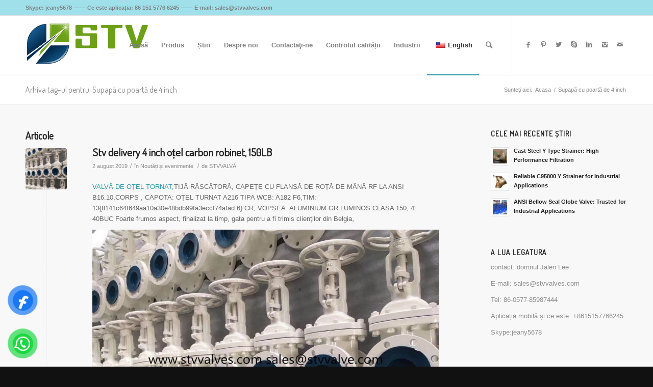

--- FILE ---
content_type: text/html; charset=UTF-8
request_url: https://www.stvvalves.com/ro/tag/4-inch-gate-valve/
body_size: 23289
content:
<!DOCTYPE html><html lang="ro-RO" prefix="og: https://ogp.me/ns#" class="html_stretched responsive av-preloader-disabled av-default-lightbox  html_header_top html_logo_left html_main_nav_header html_menu_right html_large html_header_sticky html_header_shrinking html_header_topbar_active html_mobile_menu_phone html_header_searchicon html_content_align_center html_header_unstick_top_disabled html_header_stretch_disabled html_av-overlay-side html_av-overlay-side-classic html_av-submenu-noclone html_entry_id_5254 av-no-preview html_text_menu_active"><head><meta charset="UTF-8" /><meta name="robots" content="noindex, follow" /><meta name="viewport" content="width=device-width, initial-scale=1, maximum-scale=1"> <style>img:is([sizes="auto" i], [sizes^="auto," i]) { contain-intrinsic-size: 3000px 1500px }</style><title>4 Inch Gate Valve - China Valve Manufacturer | STV</title><meta name="robots" content="follow, index, max-snippet:-1, max-video-preview:-1, max-image-preview:large"/><link rel="canonical" href="https://www.stvvalves.com/ro/tag/4-inch-gate-valve/" /><meta property="og:locale" content="ro_RO" /><meta property="og:type" content="article" /><meta property="og:title" content="4 Inch Gate Valve - China Valve Manufacturer | STV" /><meta property="og:url" content="https://www.stvvalves.com/ro/tag/4-inch-gate-valve/" /><meta property="og:site_name" content="stvvalves" /><meta name="twitter:card" content="summary_large_image" /><meta name="twitter:title" content="4 Inch Gate Valve - China Valve Manufacturer | STV" /><meta name="twitter:label1" content="Articole" /><meta name="twitter:data1" content="1" /> <script type="application/ld+json" class="rank-math-schema">{"@context":"https://schema.org","@graph":[{"@type":"Organization","@id":"https://www.stvvalves.com/ro/#organization","name":"stvvalves","url":"https://www.stvvalves.com"},{"@type":"WebSite","@id":"https://www.stvvalves.com/ro/#website","url":"https://www.stvvalves.com/ro","name":"stvvalves","alternateName":"stvvalve","publisher":{"@id":"https://www.stvvalves.com/ro/#organization"},"inLanguage":"ro-RO"},{"@type":"BreadcrumbList","@id":"https://www.stvvalves.com/ro/tag/4-inch-gate-valve/#breadcrumb","itemListElement":[{"@type":"ListItem","position":"1","item":{"@id":"https://www.stvvalves.com","name":"Home"}},{"@type":"ListItem","position":"2","item":{"@id":"https://www.stvvalves.com/ro/tag/4-inch-gate-valve/","name":"4 Inch Gate Valve"}}]},{"@type":"CollectionPage","@id":"https://www.stvvalves.com/ro/tag/4-inch-gate-valve/#webpage","url":"https://www.stvvalves.com/ro/tag/4-inch-gate-valve/","name":"4 Inch Gate Valve - China Valve Manufacturer | STV","isPartOf":{"@id":"https://www.stvvalves.com/ro/#website"},"inLanguage":"ro-RO","breadcrumb":{"@id":"https://www.stvvalves.com/ro/tag/4-inch-gate-valve/#breadcrumb"}}]}</script> <link rel="alternate" type="application/rss+xml" title="China Valve Manufacturer | STV &raquo; Flux" href="https://www.stvvalves.com/ro/feed/" /><link rel="alternate" type="application/rss+xml" title="China Valve Manufacturer | STV &raquo; Flux comentarii" href="https://www.stvvalves.com/ro/comments/feed/" /><link rel="alternate" type="application/rss+xml" title="China Valve Manufacturer | STV &raquo; Flux etichetă 4 Inch Gate Valve" href="https://www.stvvalves.com/ro/tag/4-inch-gate-valve/feed/" /><link rel='stylesheet' id='avia-google-webfont' href='//fonts.googleapis.com/css?family=Terminal+Dosis' type='text/css' media='all'/> <script defer src="[data-uri]"></script> <link rel='stylesheet' id='stripe-main-styles-css' href='https://www.stvvalves.com/wp-content/cache/autoptimize/css/autoptimize_single_7d61704bc1a9035c4a44e7ba8bfe1fd1.css' type='text/css' media='all' /><link rel='stylesheet' id='avia-woocommerce-css-css' href='https://www.stvvalves.com/wp-content/cache/autoptimize/css/autoptimize_single_965c14d32cb53628ef158a6e9e78fb71.css?ver=6.8.3' type='text/css' media='all' /><style id='wp-emoji-styles-inline-css' type='text/css'>img.wp-smiley, img.emoji {
		display: inline !important;
		border: none !important;
		box-shadow: none !important;
		height: 1em !important;
		width: 1em !important;
		margin: 0 0.07em !important;
		vertical-align: -0.1em !important;
		background: none !important;
		padding: 0 !important;
	}</style><link rel='stylesheet' id='wp-block-library-css' href='https://www.stvvalves.com/wp-includes/css/dist/block-library/style.min.css?ver=6.8.3' type='text/css' media='all' /><style id='classic-theme-styles-inline-css' type='text/css'>/*! This file is auto-generated */
.wp-block-button__link{color:#fff;background-color:#32373c;border-radius:9999px;box-shadow:none;text-decoration:none;padding:calc(.667em + 2px) calc(1.333em + 2px);font-size:1.125em}.wp-block-file__button{background:#32373c;color:#fff;text-decoration:none}</style><style id='global-styles-inline-css' type='text/css'>:root{--wp--preset--aspect-ratio--square: 1;--wp--preset--aspect-ratio--4-3: 4/3;--wp--preset--aspect-ratio--3-4: 3/4;--wp--preset--aspect-ratio--3-2: 3/2;--wp--preset--aspect-ratio--2-3: 2/3;--wp--preset--aspect-ratio--16-9: 16/9;--wp--preset--aspect-ratio--9-16: 9/16;--wp--preset--color--black: #000000;--wp--preset--color--cyan-bluish-gray: #abb8c3;--wp--preset--color--white: #ffffff;--wp--preset--color--pale-pink: #f78da7;--wp--preset--color--vivid-red: #cf2e2e;--wp--preset--color--luminous-vivid-orange: #ff6900;--wp--preset--color--luminous-vivid-amber: #fcb900;--wp--preset--color--light-green-cyan: #7bdcb5;--wp--preset--color--vivid-green-cyan: #00d084;--wp--preset--color--pale-cyan-blue: #8ed1fc;--wp--preset--color--vivid-cyan-blue: #0693e3;--wp--preset--color--vivid-purple: #9b51e0;--wp--preset--gradient--vivid-cyan-blue-to-vivid-purple: linear-gradient(135deg,rgba(6,147,227,1) 0%,rgb(155,81,224) 100%);--wp--preset--gradient--light-green-cyan-to-vivid-green-cyan: linear-gradient(135deg,rgb(122,220,180) 0%,rgb(0,208,130) 100%);--wp--preset--gradient--luminous-vivid-amber-to-luminous-vivid-orange: linear-gradient(135deg,rgba(252,185,0,1) 0%,rgba(255,105,0,1) 100%);--wp--preset--gradient--luminous-vivid-orange-to-vivid-red: linear-gradient(135deg,rgba(255,105,0,1) 0%,rgb(207,46,46) 100%);--wp--preset--gradient--very-light-gray-to-cyan-bluish-gray: linear-gradient(135deg,rgb(238,238,238) 0%,rgb(169,184,195) 100%);--wp--preset--gradient--cool-to-warm-spectrum: linear-gradient(135deg,rgb(74,234,220) 0%,rgb(151,120,209) 20%,rgb(207,42,186) 40%,rgb(238,44,130) 60%,rgb(251,105,98) 80%,rgb(254,248,76) 100%);--wp--preset--gradient--blush-light-purple: linear-gradient(135deg,rgb(255,206,236) 0%,rgb(152,150,240) 100%);--wp--preset--gradient--blush-bordeaux: linear-gradient(135deg,rgb(254,205,165) 0%,rgb(254,45,45) 50%,rgb(107,0,62) 100%);--wp--preset--gradient--luminous-dusk: linear-gradient(135deg,rgb(255,203,112) 0%,rgb(199,81,192) 50%,rgb(65,88,208) 100%);--wp--preset--gradient--pale-ocean: linear-gradient(135deg,rgb(255,245,203) 0%,rgb(182,227,212) 50%,rgb(51,167,181) 100%);--wp--preset--gradient--electric-grass: linear-gradient(135deg,rgb(202,248,128) 0%,rgb(113,206,126) 100%);--wp--preset--gradient--midnight: linear-gradient(135deg,rgb(2,3,129) 0%,rgb(40,116,252) 100%);--wp--preset--font-size--small: 13px;--wp--preset--font-size--medium: 20px;--wp--preset--font-size--large: 36px;--wp--preset--font-size--x-large: 42px;--wp--preset--spacing--20: 0.44rem;--wp--preset--spacing--30: 0.67rem;--wp--preset--spacing--40: 1rem;--wp--preset--spacing--50: 1.5rem;--wp--preset--spacing--60: 2.25rem;--wp--preset--spacing--70: 3.38rem;--wp--preset--spacing--80: 5.06rem;--wp--preset--shadow--natural: 6px 6px 9px rgba(0, 0, 0, 0.2);--wp--preset--shadow--deep: 12px 12px 50px rgba(0, 0, 0, 0.4);--wp--preset--shadow--sharp: 6px 6px 0px rgba(0, 0, 0, 0.2);--wp--preset--shadow--outlined: 6px 6px 0px -3px rgba(255, 255, 255, 1), 6px 6px rgba(0, 0, 0, 1);--wp--preset--shadow--crisp: 6px 6px 0px rgba(0, 0, 0, 1);}:where(.is-layout-flex){gap: 0.5em;}:where(.is-layout-grid){gap: 0.5em;}body .is-layout-flex{display: flex;}.is-layout-flex{flex-wrap: wrap;align-items: center;}.is-layout-flex > :is(*, div){margin: 0;}body .is-layout-grid{display: grid;}.is-layout-grid > :is(*, div){margin: 0;}:where(.wp-block-columns.is-layout-flex){gap: 2em;}:where(.wp-block-columns.is-layout-grid){gap: 2em;}:where(.wp-block-post-template.is-layout-flex){gap: 1.25em;}:where(.wp-block-post-template.is-layout-grid){gap: 1.25em;}.has-black-color{color: var(--wp--preset--color--black) !important;}.has-cyan-bluish-gray-color{color: var(--wp--preset--color--cyan-bluish-gray) !important;}.has-white-color{color: var(--wp--preset--color--white) !important;}.has-pale-pink-color{color: var(--wp--preset--color--pale-pink) !important;}.has-vivid-red-color{color: var(--wp--preset--color--vivid-red) !important;}.has-luminous-vivid-orange-color{color: var(--wp--preset--color--luminous-vivid-orange) !important;}.has-luminous-vivid-amber-color{color: var(--wp--preset--color--luminous-vivid-amber) !important;}.has-light-green-cyan-color{color: var(--wp--preset--color--light-green-cyan) !important;}.has-vivid-green-cyan-color{color: var(--wp--preset--color--vivid-green-cyan) !important;}.has-pale-cyan-blue-color{color: var(--wp--preset--color--pale-cyan-blue) !important;}.has-vivid-cyan-blue-color{color: var(--wp--preset--color--vivid-cyan-blue) !important;}.has-vivid-purple-color{color: var(--wp--preset--color--vivid-purple) !important;}.has-black-background-color{background-color: var(--wp--preset--color--black) !important;}.has-cyan-bluish-gray-background-color{background-color: var(--wp--preset--color--cyan-bluish-gray) !important;}.has-white-background-color{background-color: var(--wp--preset--color--white) !important;}.has-pale-pink-background-color{background-color: var(--wp--preset--color--pale-pink) !important;}.has-vivid-red-background-color{background-color: var(--wp--preset--color--vivid-red) !important;}.has-luminous-vivid-orange-background-color{background-color: var(--wp--preset--color--luminous-vivid-orange) !important;}.has-luminous-vivid-amber-background-color{background-color: var(--wp--preset--color--luminous-vivid-amber) !important;}.has-light-green-cyan-background-color{background-color: var(--wp--preset--color--light-green-cyan) !important;}.has-vivid-green-cyan-background-color{background-color: var(--wp--preset--color--vivid-green-cyan) !important;}.has-pale-cyan-blue-background-color{background-color: var(--wp--preset--color--pale-cyan-blue) !important;}.has-vivid-cyan-blue-background-color{background-color: var(--wp--preset--color--vivid-cyan-blue) !important;}.has-vivid-purple-background-color{background-color: var(--wp--preset--color--vivid-purple) !important;}.has-black-border-color{border-color: var(--wp--preset--color--black) !important;}.has-cyan-bluish-gray-border-color{border-color: var(--wp--preset--color--cyan-bluish-gray) !important;}.has-white-border-color{border-color: var(--wp--preset--color--white) !important;}.has-pale-pink-border-color{border-color: var(--wp--preset--color--pale-pink) !important;}.has-vivid-red-border-color{border-color: var(--wp--preset--color--vivid-red) !important;}.has-luminous-vivid-orange-border-color{border-color: var(--wp--preset--color--luminous-vivid-orange) !important;}.has-luminous-vivid-amber-border-color{border-color: var(--wp--preset--color--luminous-vivid-amber) !important;}.has-light-green-cyan-border-color{border-color: var(--wp--preset--color--light-green-cyan) !important;}.has-vivid-green-cyan-border-color{border-color: var(--wp--preset--color--vivid-green-cyan) !important;}.has-pale-cyan-blue-border-color{border-color: var(--wp--preset--color--pale-cyan-blue) !important;}.has-vivid-cyan-blue-border-color{border-color: var(--wp--preset--color--vivid-cyan-blue) !important;}.has-vivid-purple-border-color{border-color: var(--wp--preset--color--vivid-purple) !important;}.has-vivid-cyan-blue-to-vivid-purple-gradient-background{background: var(--wp--preset--gradient--vivid-cyan-blue-to-vivid-purple) !important;}.has-light-green-cyan-to-vivid-green-cyan-gradient-background{background: var(--wp--preset--gradient--light-green-cyan-to-vivid-green-cyan) !important;}.has-luminous-vivid-amber-to-luminous-vivid-orange-gradient-background{background: var(--wp--preset--gradient--luminous-vivid-amber-to-luminous-vivid-orange) !important;}.has-luminous-vivid-orange-to-vivid-red-gradient-background{background: var(--wp--preset--gradient--luminous-vivid-orange-to-vivid-red) !important;}.has-very-light-gray-to-cyan-bluish-gray-gradient-background{background: var(--wp--preset--gradient--very-light-gray-to-cyan-bluish-gray) !important;}.has-cool-to-warm-spectrum-gradient-background{background: var(--wp--preset--gradient--cool-to-warm-spectrum) !important;}.has-blush-light-purple-gradient-background{background: var(--wp--preset--gradient--blush-light-purple) !important;}.has-blush-bordeaux-gradient-background{background: var(--wp--preset--gradient--blush-bordeaux) !important;}.has-luminous-dusk-gradient-background{background: var(--wp--preset--gradient--luminous-dusk) !important;}.has-pale-ocean-gradient-background{background: var(--wp--preset--gradient--pale-ocean) !important;}.has-electric-grass-gradient-background{background: var(--wp--preset--gradient--electric-grass) !important;}.has-midnight-gradient-background{background: var(--wp--preset--gradient--midnight) !important;}.has-small-font-size{font-size: var(--wp--preset--font-size--small) !important;}.has-medium-font-size{font-size: var(--wp--preset--font-size--medium) !important;}.has-large-font-size{font-size: var(--wp--preset--font-size--large) !important;}.has-x-large-font-size{font-size: var(--wp--preset--font-size--x-large) !important;}
:where(.wp-block-post-template.is-layout-flex){gap: 1.25em;}:where(.wp-block-post-template.is-layout-grid){gap: 1.25em;}
:where(.wp-block-columns.is-layout-flex){gap: 2em;}:where(.wp-block-columns.is-layout-grid){gap: 2em;}
:root :where(.wp-block-pullquote){font-size: 1.5em;line-height: 1.6;}</style><link rel='stylesheet' id='contact-form-7-css' href='https://www.stvvalves.com/wp-content/cache/autoptimize/css/autoptimize_single_64ac31699f5326cb3c76122498b76f66.css?ver=6.1.4' type='text/css' media='all' /><style id='woocommerce-inline-inline-css' type='text/css'>.woocommerce form .form-row .required { visibility: visible; }</style><link rel='stylesheet' id='trp-language-switcher-style-css' href='https://www.stvvalves.com/wp-content/cache/autoptimize/css/autoptimize_single_766e46f8ceadf449552f0100bae0bc3d.css?ver=3.0.7' type='text/css' media='all' /><link rel='stylesheet' id='pzf-style-css' href='https://www.stvvalves.com/wp-content/cache/autoptimize/css/autoptimize_single_078a52eaa8f676289e3abf99b7d7dcb3.css?ver=1' type='text/css' media='all' /><link rel='stylesheet' id='ez-toc-css' href='https://www.stvvalves.com/wp-content/plugins/easy-table-of-contents/assets/css/screen.min.css?ver=2.0.80' type='text/css' media='all' /><style id='ez-toc-inline-css' type='text/css'>div#ez-toc-container .ez-toc-title {font-size: 120%;}div#ez-toc-container .ez-toc-title {font-weight: 500;}div#ez-toc-container ul li , div#ez-toc-container ul li a {font-size: 95%;}div#ez-toc-container ul li , div#ez-toc-container ul li a {font-weight: 500;}div#ez-toc-container nav ul ul li {font-size: 90%;}.ez-toc-box-title {font-weight: bold; margin-bottom: 10px; text-align: center; text-transform: uppercase; letter-spacing: 1px; color: #666; padding-bottom: 5px;position:absolute;top:-4%;left:5%;background-color: inherit;transition: top 0.3s ease;}.ez-toc-box-title.toc-closed {top:-25%;}
.ez-toc-container-direction {direction: ltr;}.ez-toc-counter ul{counter-reset: item ;}.ez-toc-counter nav ul li a::before {content: counters(item, '.', decimal) '. ';display: inline-block;counter-increment: item;flex-grow: 0;flex-shrink: 0;margin-right: .2em; float: left; }.ez-toc-widget-direction {direction: ltr;}.ez-toc-widget-container ul{counter-reset: item ;}.ez-toc-widget-container nav ul li a::before {content: counters(item, '.', decimal) '. ';display: inline-block;counter-increment: item;flex-grow: 0;flex-shrink: 0;margin-right: .2em; float: left; }</style><link rel='stylesheet' id='mediaelement-css' href='https://www.stvvalves.com/wp-includes/js/mediaelement/mediaelementplayer-legacy.min.css?ver=4.2.17' type='text/css' media='all' /><link rel='stylesheet' id='wp-mediaelement-css' href='https://www.stvvalves.com/wp-includes/js/mediaelement/wp-mediaelement.min.css?ver=6.8.3' type='text/css' media='all' /><link rel='stylesheet' id='avia-grid-css' href='https://www.stvvalves.com/wp-content/cache/autoptimize/css/autoptimize_single_a516ac271a7383ce6472dae01e294deb.css?ver=4.2.4' type='text/css' media='all' /><link rel='stylesheet' id='avia-base-css' href='https://www.stvvalves.com/wp-content/cache/autoptimize/css/autoptimize_single_6130a15f074befc192d24004faa73d3d.css?ver=4.2.4' type='text/css' media='all' /><link rel='stylesheet' id='avia-layout-css' href='https://www.stvvalves.com/wp-content/cache/autoptimize/css/autoptimize_single_28f0d8ff3ad9e9eaaf2a627274102364.css?ver=4.2.4' type='text/css' media='all' /><link rel='stylesheet' id='avia-scs-css' href='https://www.stvvalves.com/wp-content/cache/autoptimize/css/autoptimize_single_a767c2094f995bd3ea3acce170ec2870.css?ver=4.2.4' type='text/css' media='all' /><link rel='stylesheet' id='avia-popup-css-css' href='https://www.stvvalves.com/wp-content/cache/autoptimize/css/autoptimize_single_30b593b71d7672658f89bfea0ab360c9.css?ver=4.2.4' type='text/css' media='screen' /><link rel='stylesheet' id='avia-print-css' href='https://www.stvvalves.com/wp-content/cache/autoptimize/css/autoptimize_single_f082e197d60a872a69aabbd51ba2ca30.css?ver=4.2.4' type='text/css' media='print' /><link rel='stylesheet' id='avia-dynamic-css' href='https://www.stvvalves.com/wp-content/cache/autoptimize/css/autoptimize_single_45bbd5b1d6dff0591bd78eda35e93f99.css?ver=67c6f231635bb' type='text/css' media='all' /><link rel='stylesheet' id='avia-custom-css' href='https://www.stvvalves.com/wp-content/themes/sdwebseo-en/css/custom.css?ver=4.2.4' type='text/css' media='all' /><link rel='stylesheet' id='avia-style-css' href='https://www.stvvalves.com/wp-content/cache/autoptimize/css/autoptimize_single_3960e5dc9ee524cca668b2fef0d8491e.css?ver=4.2.4' type='text/css' media='all' /><link rel='stylesheet' id='avia-merged-styles-css' href='https://www.stvvalves.com/wp-content/cache/autoptimize/css/autoptimize_single_ce2e2430840d007f8248ccbbb5ac0041.css?ver=6.8.3' type='text/css' media='all' /> <script type="text/javascript" src="https://www.stvvalves.com/wp-includes/js/jquery/jquery.min.js?ver=3.7.1" id="jquery-core-js"></script> <script defer type="text/javascript" src="https://www.stvvalves.com/wp-includes/js/jquery/jquery-migrate.min.js?ver=3.4.1" id="jquery-migrate-js"></script> <script type="text/javascript" src="https://www.stvvalves.com/wp-content/plugins/woocommerce/assets/js/jquery-blockui/jquery.blockUI.min.js?ver=2.7.0-wc.10.4.3" id="wc-jquery-blockui-js" defer="defer" data-wp-strategy="defer"></script> <script type="text/javascript" src="https://www.stvvalves.com/wp-content/plugins/woocommerce/assets/js/js-cookie/js.cookie.min.js?ver=2.1.4-wc.10.4.3" id="wc-js-cookie-js" defer="defer" data-wp-strategy="defer"></script> <script defer id="woocommerce-js-extra" src="[data-uri]"></script> <script type="text/javascript" src="https://www.stvvalves.com/wp-content/plugins/woocommerce/assets/js/frontend/woocommerce.min.js?ver=10.4.3" id="woocommerce-js" defer="defer" data-wp-strategy="defer"></script> <script defer type="text/javascript" src="https://www.stvvalves.com/wp-content/cache/autoptimize/js/autoptimize_single_23f784f00b28e318252873f44bc4d525.js?ver=3.0.7" id="trp-frontend-compatibility-js"></script> <script defer type="text/javascript" src="https://www.stvvalves.com/wp-content/cache/autoptimize/js/autoptimize_single_1576e8fb56fd21b095f1dac17969d2b8.js?ver=4.2.4" id="avia-compat-js"></script> <script type="text/javascript" src="https://www.stvvalves.com/wp-content/plugins/wp-image-zoooom/assets/js/jquery.image_zoom.min.js?ver=1.60" id="image_zoooom-js" defer="defer" data-wp-strategy="defer"></script> <script defer id="image_zoooom-init-js-extra" src="[data-uri]"></script> <script type="text/javascript" src="https://www.stvvalves.com/wp-content/cache/autoptimize/js/autoptimize_single_44fac9f70085d2a93bca98233e832e5c.js?ver=1.60" id="image_zoooom-init-js" defer="defer" data-wp-strategy="defer"></script> <link rel="https://api.w.org/" href="https://www.stvvalves.com/ro/wp-json/" /><link rel="alternate" title="JSON" type="application/json" href="https://www.stvvalves.com/ro/wp-json/wp/v2/tags/1223" /><link rel="EditURI" type="application/rsd+xml" title="RSD" href="https://www.stvvalves.com/xmlrpc.php?rsd" /><meta name="generator" content="WordPress 6.8.3" /><link rel="alternate" hreflang="en-US" href="https://www.stvvalves.com/tag/4-inch-gate-valve/"/><link rel="alternate" hreflang="de-DE" href="https://www.stvvalves.com/de/tag/4-inch-gate-valve/"/><link rel="alternate" hreflang="fr-FR" href="https://www.stvvalves.com/fr/tag/4-inch-gate-valve/"/><link rel="alternate" hreflang="ro-RO" href="https://www.stvvalves.com/ro/tag/4-inch-gate-valve/"/><link rel="alternate" hreflang="ru-RU" href="https://www.stvvalves.com/ru/tag/4-inch-gate-valve/"/><link rel="alternate" hreflang="pt-PT" href="https://www.stvvalves.com/pt/tag/4-inch-gate-valve/"/><link rel="alternate" hreflang="es-ES" href="https://www.stvvalves.com/es/tag/4-inch-gate-valve/"/><link rel="alternate" hreflang="it-IT" href="https://www.stvvalves.com/it/tag/4-inch-gate-valve/"/><link rel="alternate" hreflang="ar" href="https://www.stvvalves.com/ar/tag/4-inch-gate-valve/"/><link rel="alternate" hreflang="en" href="https://www.stvvalves.com/tag/4-inch-gate-valve/"/><link rel="alternate" hreflang="de" href="https://www.stvvalves.com/de/tag/4-inch-gate-valve/"/><link rel="alternate" hreflang="fr" href="https://www.stvvalves.com/fr/tag/4-inch-gate-valve/"/><link rel="alternate" hreflang="ro" href="https://www.stvvalves.com/ro/tag/4-inch-gate-valve/"/><link rel="alternate" hreflang="ru" href="https://www.stvvalves.com/ru/tag/4-inch-gate-valve/"/><link rel="alternate" hreflang="pt" href="https://www.stvvalves.com/pt/tag/4-inch-gate-valve/"/><link rel="alternate" hreflang="es" href="https://www.stvvalves.com/es/tag/4-inch-gate-valve/"/><link rel="alternate" hreflang="it" href="https://www.stvvalves.com/it/tag/4-inch-gate-valve/"/><link rel="profile" href="http://gmpg.org/xfn/11" /><link rel="alternate" type="application/rss+xml" title="China Valve Manufacturer | STV RSS2 Feed" href="https://www.stvvalves.com/ro/feed/" /><link rel="pingback" href="https://www.stvvalves.com/xmlrpc.php" /> <!--[if lt IE 9]><script src="https://www.stvvalves.com/wp-content/themes/sdwebseo-en/js/html5shiv.js"></script><![endif]--> <noscript><style>.woocommerce-product-gallery{ opacity: 1 !important; }</style></noscript><style type="text/css">img.zoooom,.zoooom img{padding:0!important;}</style><script defer src="data:text/javascript;base64,"></script><link rel="icon" href="https://www.stvvalves.com/wp-content/uploads/2018/04/STV-icon-36x36.png" sizes="32x32" /><link rel="icon" href="https://www.stvvalves.com/wp-content/uploads/2018/04/STV-icon.png" sizes="192x192" /><link rel="apple-touch-icon" href="https://www.stvvalves.com/wp-content/uploads/2018/04/STV-icon.png" /><meta name="msapplication-TileImage" content="https://www.stvvalves.com/wp-content/uploads/2018/04/STV-icon.png" /> <style type='text/css'>@font-face {font-family: 'entypo-fontello'; font-weight: normal; font-style: normal;
src: url('https://www.stvvalves.com/wp-content/themes/sdwebseo-en/config-templatebuilder/avia-template-builder/assets/fonts/entypo-fontello.eot?v=3');
src: url('https://www.stvvalves.com/wp-content/themes/sdwebseo-en/config-templatebuilder/avia-template-builder/assets/fonts/entypo-fontello.eot?v=3#iefix') format('embedded-opentype'), 
url('https://www.stvvalves.com/wp-content/themes/sdwebseo-en/config-templatebuilder/avia-template-builder/assets/fonts/entypo-fontello.woff?v=3') format('woff'), 
url('https://www.stvvalves.com/wp-content/themes/sdwebseo-en/config-templatebuilder/avia-template-builder/assets/fonts/entypo-fontello.ttf?v=3') format('truetype'), 
url('https://www.stvvalves.com/wp-content/themes/sdwebseo-en/config-templatebuilder/avia-template-builder/assets/fonts/entypo-fontello.svg?v=3#entypo-fontello') format('svg');
} #top .avia-font-entypo-fontello, body .avia-font-entypo-fontello, html body [data-av_iconfont='entypo-fontello']:before{ font-family: 'entypo-fontello'; }</style></head><body id="top" class="archive tag tag-4-inch-gate-valve tag-1223 wp-theme-sdwebseo-en wp-child-theme-child stretched terminal_dosis arial-websave _arial  theme-sdwebseo-en woocommerce-no-js translatepress-ro_RO"><div id='wrap_all'><header id='header' class='all_colors header_color light_bg_color  av_header_top av_logo_left av_main_nav_header av_menu_right av_large av_header_sticky av_header_shrinking av_header_stretch_disabled av_mobile_menu_phone av_header_searchicon av_header_unstick_top_disabled av_bottom_nav_disabled  av_alternate_logo_active av_header_border_disabled' ><div id='header_meta' class='container_wrap container_wrap_meta  av_icon_active_main av_phone_active_left av_extra_header_active av_entry_id_5254'><div class='container'><div class='phone-info'><span>Skype: jeany5678 ------ Ce este aplicația: 86 151 5776 6245 ------ E-mail: sales@stvvalves.com<meta name="google-site-verification" content="acr8hmg5SCatqMBFCFMFG1bmRhPW-lgX2jNnqF9MjTs" /></span></div></div></div><div  id='header_main' class='container_wrap container_wrap_logo'><ul  class = 'menu-item cart_dropdown' data-success='a fost adăugat în coș' data-no-translation-data-success=""><li class='cart_dropdown_first'><a class='cart_dropdown_link' href='https://www.stvvalves.com/ro'><span aria-hidden='true' data-av_icon='' data-av_iconfont='entypo-fontello'></span><span class='av-cart-counter'>0</span><span class='avia_hidden_link_text' data-no-translation="" data-trp-gettext="">Cărucior de cumpărături</span></a><div class='dropdown_widget dropdown_widget_cart'><div class='avia-arrow'></div><div class="widget_shopping_cart_content"></div></div></li></ul><div class='container av-logo-container'><div class='inner-container'><span class='logo'><a href='https://www.stvvalves.com/ro/'><img height='100' width='300' src='https://www.stvvalves.com/wp-content/uploads/2018/05/STV.png' alt='China Valve Manufacturer | STV' /></a></span><nav class='main_menu' data-selectname='Selectați o pagină' data-no-translation-data-selectname="" ><div class="avia-menu av-main-nav-wrap av_menu_icon_beside"><ul id="avia-menu" class="menu av-main-nav"><li id="menu-item-5907" class="menu-item menu-item-type-post_type menu-item-object-page menu-item-home menu-item-top-level menu-item-top-level-1"><a href="https://www.stvvalves.com/ro/"><span class="avia-bullet"></span><span class="avia-menu-text">Acasă</span><span class="avia-menu-fx"><span class="avia-arrow-wrap"><span class="avia-arrow"></span></span></span></a></li><li id="menu-item-5868" class="menu-item menu-item-type-custom menu-item-object-custom menu-item-has-children menu-item-mega-parent  menu-item-top-level menu-item-top-level-2"><a href="https://www.stvvalves.com/ro/industrial-valves/"><span class="avia-bullet"></span><span class="avia-menu-text">Produs</span><span class="avia-menu-fx"><span class="avia-arrow-wrap"><span class="avia-arrow"></span></span></span></a><div class='avia_mega_div avia_mega6 twelve units'><ul class="sub-menu"><li id="menu-item-6041" class="menu-item menu-item-type-custom menu-item-object-custom menu-item-has-children avia_mega_menu_columns_6 three units  avia_mega_menu_columns_first"><span class='mega_menu_title heading-color av-special-font'><a href='https://www.stvvalves.com/ro/china-ball-valve-supplier/'>Supapă cu bilă</a></span><ul class="sub-menu"><li id="menu-item-5872" class="menu-item menu-item-type-custom menu-item-object-custom"><a href="https://www.stvvalves.com/ro/wholesale/ball-valve/cast-steel-ball-valve/"><span class="avia-bullet"></span><span class="avia-menu-text">Supapă cu bilă din oțel turnat</span></a></li><li id="menu-item-5873" class="menu-item menu-item-type-custom menu-item-object-custom"><a href="https://www.stvvalves.com/ro/wholesale/ball-valve/flange-ball-valve/"><span class="avia-bullet"></span><span class="avia-menu-text">Supapă cu bilă cu flanșă</span></a></li><li id="menu-item-5878" class="menu-item menu-item-type-custom menu-item-object-custom"><a href="https://www.stvvalves.com/ro/wholesale/ball-valve/floating-ball-valve/"><span class="avia-bullet"></span><span class="avia-menu-text">Supapă cu bilă plutitoare</span></a></li><li id="menu-item-5881" class="menu-item menu-item-type-custom menu-item-object-custom"><a href="https://www.stvvalves.com/ro/wholesale/ball-valve/threaded-ball-valve/"><span class="avia-bullet"></span><span class="avia-menu-text">Supapă cu bilă filetată</span></a></li><li id="menu-item-5879" class="menu-item menu-item-type-custom menu-item-object-custom"><a href="https://www.stvvalves.com/ro/wholesale/ball-valve/forged-steel-ball-valve/"><span class="avia-bullet"></span><span class="avia-menu-text">Supapă cu bilă din oțel forjat</span></a></li><li id="menu-item-5882" class="menu-item menu-item-type-custom menu-item-object-custom"><a href="https://www.stvvalves.com/ro/wholesale/ball-valve/trunnion-ball-valve/"><span class="avia-bullet"></span><span class="avia-menu-text">Supapă cu bilă trunnion</span></a></li><li id="menu-item-5880" class="menu-item menu-item-type-custom menu-item-object-custom"><a href="https://www.stvvalves.com/ro/wholesale/ball-valve/stainless-steel-ball-valve/"><span class="avia-bullet"></span><span class="avia-menu-text">Supapă cu bilă din oțel inoxidabil</span></a></li></ul></li><li id="menu-item-6112" class="menu-item menu-item-type-custom menu-item-object-custom menu-item-has-children avia_mega_menu_columns_6 three units"><span class='mega_menu_title heading-color av-special-font'><a href='https://www.stvvalves.com/ro/china-gate-valve-manufacturer/'>Supapă cu poartă</a></span><ul class="sub-menu"><li id="menu-item-5883" class="menu-item menu-item-type-custom menu-item-object-custom"><a href="https://www.stvvalves.com/ro/wholesale/gate-valve/bellow-seal-gate-valve/"><span class="avia-bullet"></span><span class="avia-menu-text">Supapă cu gură de etanșare</span></a></li><li id="menu-item-5884" class="menu-item menu-item-type-custom menu-item-object-custom"><a href="https://www.stvvalves.com/ro/wholesale/gate-valve/cast-steel-gate-valve/"><span class="avia-bullet"></span><span class="avia-menu-text">Supapă cu poartă din oțel turnat</span></a></li><li id="menu-item-5885" class="menu-item menu-item-type-custom menu-item-object-custom"><a href="https://www.stvvalves.com/ro/wholesale/gate-valve/forged-steel-gate-valve/"><span class="avia-bullet"></span><span class="avia-menu-text">Supapă cu poartă din oțel forjat</span></a></li><li id="menu-item-5886" class="menu-item menu-item-type-custom menu-item-object-custom"><a href="https://www.stvvalves.com/ro/wholesale/gate-valve/knife-gate-valve/"><span class="avia-bullet"></span><span class="avia-menu-text">Supapă de tip cuțit</span></a></li><li id="menu-item-5887" class="menu-item menu-item-type-custom menu-item-object-custom"><a href="https://www.stvvalves.com/ro/wholesale/gate-valve/stainless-steel-gate-valve/"><span class="avia-bullet"></span><span class="avia-menu-text">Supapă cu poartă din oțel inoxidabil</span></a></li></ul></li><li id="menu-item-6107" class="menu-item menu-item-type-custom menu-item-object-custom menu-item-has-children avia_mega_menu_columns_6 three units"><span class='mega_menu_title heading-color av-special-font'><a href='https://www.stvvalves.com/ro/china-y-strainer-manufacturer/'>Sita Y</a></span><ul class="sub-menu"><li id="menu-item-5888" class="menu-item menu-item-type-custom menu-item-object-custom"><a href="https://www.stvvalves.com/ro/wholesale/y-strainer/cast-steel-y-type-strainer/"><span class="avia-bullet"></span><span class="avia-menu-text">Sita de tip Y din otel turnat</span></a></li><li id="menu-item-5889" class="menu-item menu-item-type-custom menu-item-object-custom"><a href="https://www.stvvalves.com/ro/wholesale/y-strainer/forged-steel-y-type-strainer/"><span class="avia-bullet"></span><span class="avia-menu-text">Sita tip Y din otel forjat</span></a></li><li id="menu-item-5890" class="menu-item menu-item-type-custom menu-item-object-custom"><a href="https://www.stvvalves.com/ro/wholesale/y-strainer/stainless-steel-y-type-strainer/"><span class="avia-bullet"></span><span class="avia-menu-text">Sita de tip Y din oțel inoxidabil</span></a></li></ul></li><li id="menu-item-6106" class="menu-item menu-item-type-custom menu-item-object-custom menu-item-has-children avia_mega_menu_columns_6 three units"><span class='mega_menu_title heading-color av-special-font'><a href='https://www.stvvalves.com/ro/china-globe-valve-manufacturer/'>Supapă cu glob</a></span><ul class="sub-menu"><li id="menu-item-5891" class="menu-item menu-item-type-custom menu-item-object-custom"><a href="https://www.stvvalves.com/ro/wholesale/globe-valve/bellow-seal-globe-valve/"><span class="avia-bullet"></span><span class="avia-menu-text">Supapă cu glob de etanșare în jos</span></a></li><li id="menu-item-5892" class="menu-item menu-item-type-custom menu-item-object-custom"><a href="https://www.stvvalves.com/ro/wholesale/globe-valve/cast-steel-globe-valve/"><span class="avia-bullet"></span><span class="avia-menu-text">Supapă cu glob din oțel turnat</span></a></li><li id="menu-item-5893" class="menu-item menu-item-type-custom menu-item-object-custom"><a href="https://www.stvvalves.com/ro/wholesale/globe-valve/foreged-steel-globe-valve/"><span class="avia-bullet"></span><span class="avia-menu-text">Supapă cu glob din oțel forjat</span></a></li><li id="menu-item-5894" class="menu-item menu-item-type-custom menu-item-object-custom"><a href="https://www.stvvalves.com/ro/wholesale/globe-valve/stainless-steel-globe-valve/"><span class="avia-bullet"></span><span class="avia-menu-text">Supapă cu glob din oțel inoxidabil</span></a></li></ul></li><li id="menu-item-6384" class="menu-item menu-item-type-post_type menu-item-object-page menu-item-has-children avia_mega_menu_columns_6 three units"><span class='mega_menu_title heading-color av-special-font'><a href='https://www.stvvalves.com/ro/china-butterfly-valve-manufacturer/'>Robinet fluture</a></span><ul class="sub-menu"><li id="menu-item-5895" class="menu-item menu-item-type-custom menu-item-object-custom"><a href="https://www.stvvalves.com/ro/wholesale/butterfly-valve/flange-butterfly-valve/"><span class="avia-bullet"></span><span class="avia-menu-text">Supapă fluture cu flanșă</span></a></li><li id="menu-item-5896" class="menu-item menu-item-type-custom menu-item-object-custom"><a href="https://www.stvvalves.com/ro/wholesale/butterfly-valve/wafer-butterfly-valve/"><span class="avia-bullet"></span><span class="avia-menu-text">Supapă fluture Wafer</span></a></li></ul></li><li id="menu-item-6105" class="menu-item menu-item-type-custom menu-item-object-custom menu-item-has-children avia_mega_menu_columns_6 three units avia_mega_menu_columns_last"><span class='mega_menu_title heading-color av-special-font'><a href='https://www.stvvalves.com/ro/china-check-valve-supplier/'>Verifica valva</a></span><ul class="sub-menu"><li id="menu-item-5897" class="menu-item menu-item-type-custom menu-item-object-custom"><a href="https://www.stvvalves.com/ro/wholesale/check-valves/cast-steel-check-valve/"><span class="avia-bullet"></span><span class="avia-menu-text">Supapă de reținere din oțel turnat</span></a></li><li id="menu-item-5898" class="menu-item menu-item-type-custom menu-item-object-custom"><a href="https://www.stvvalves.com/ro/wholesale/check-valves/swing-check-valve/"><span class="avia-bullet"></span><span class="avia-menu-text">Supapă de reținere din oțel forjat</span></a></li><li id="menu-item-5899" class="menu-item menu-item-type-custom menu-item-object-custom"><a href="https://www.stvvalves.com/ro/wholesale/check-valves/stainless-steel-check-valve/"><span class="avia-bullet"></span><span class="avia-menu-text">Supapă de reținere din oțel inoxidabil</span></a></li><li id="menu-item-5900" class="menu-item menu-item-type-custom menu-item-object-custom"><a href="https://www.stvvalves.com/ro/wholesale/check-valves/wafer-check-valve/"><span class="avia-bullet"></span><span class="avia-menu-text">Supapă de reținere pentru napolitană</span></a></li></ul></li></ul><ul class="sub-menu avia_mega_hr"><li id="menu-item-6383" class="menu-item menu-item-type-post_type menu-item-object-page menu-item-has-children avia_mega_menu_columns_1 three units avia_mega_menu_columns_last avia_mega_menu_columns_first"><span class='mega_menu_title heading-color av-special-font'><a href='https://www.stvvalves.com/ro/china-pipe-fitting-manufacturer/'>Racord pentru țevi</a></span><ul class="sub-menu"><li id="menu-item-5901" class="menu-item menu-item-type-custom menu-item-object-custom"><a href="https://www.stvvalves.com/ro/wholesale/pipe-fitting/150lb-threaded-pipe-fitting/"><span class="avia-bullet"></span><span class="avia-menu-text">Racord de țeavă filetat de 150LB</span></a></li><li id="menu-item-5902" class="menu-item menu-item-type-custom menu-item-object-custom"><a href="https://www.stvvalves.com/ro/wholesale/pipe-fitting/butt-welding-pipe-fitting/"><span class="avia-bullet"></span><span class="avia-menu-text">Fiting pentru țevi de sudare cap la cap</span></a></li><li id="menu-item-5903" class="menu-item menu-item-type-custom menu-item-object-custom"><a href="https://www.stvvalves.com/ro/wholesale/pipe-fitting/high-pressure-3000lb6000lb-pipe-fitting/"><span class="avia-bullet"></span><span class="avia-menu-text">FITARE DE Țevi de înaltă presiune 3000LB&amp;6000LB</span></a></li><li id="menu-item-5904" class="menu-item menu-item-type-custom menu-item-object-custom"><a href="https://www.stvvalves.com/ro/wholesale/pipe-fitting/sanitary-pipe-fitting-and-valves/"><span class="avia-bullet"></span><span class="avia-menu-text">Fiting și supape sanitare</span></a></li></ul></li></ul></div></li><li id="menu-item-5713" class="menu-item menu-item-type-post_type menu-item-object-page menu-item-mega-parent  menu-item-top-level menu-item-top-level-3"><a href="https://www.stvvalves.com/ro/news/"><span class="avia-bullet"></span><span class="avia-menu-text">Știri</span><span class="avia-menu-fx"><span class="avia-arrow-wrap"><span class="avia-arrow"></span></span></span></a></li><li id="menu-item-5905" class="menu-item menu-item-type-post_type menu-item-object-page menu-item-top-level menu-item-top-level-4"><a href="https://www.stvvalves.com/ro/about-us/"><span class="avia-bullet"></span><span class="avia-menu-text">Despre noi</span><span class="avia-menu-fx"><span class="avia-arrow-wrap"><span class="avia-arrow"></span></span></span></a></li><li id="menu-item-5906" class="menu-item menu-item-type-post_type menu-item-object-page menu-item-top-level menu-item-top-level-5"><a href="https://www.stvvalves.com/ro/contact-us/"><span class="avia-bullet"></span><span class="avia-menu-text">Contactaţi-ne</span><span class="avia-menu-fx"><span class="avia-arrow-wrap"><span class="avia-arrow"></span></span></span></a></li><li id="menu-item-5945" class="menu-item menu-item-type-post_type menu-item-object-page menu-item-top-level menu-item-top-level-6"><a href="https://www.stvvalves.com/ro/control-quality/"><span class="avia-bullet"></span><span class="avia-menu-text">Controlul calității</span><span class="avia-menu-fx"><span class="avia-arrow-wrap"><span class="avia-arrow"></span></span></span></a></li><li id="menu-item-5965" class="menu-item menu-item-type-post_type menu-item-object-page menu-item-top-level menu-item-top-level-7"><a href="https://www.stvvalves.com/ro/industries/"><span class="avia-bullet"></span><span class="avia-menu-text">Industrii</span><span class="avia-menu-fx"><span class="avia-arrow-wrap"><span class="avia-arrow"></span></span></span></a></li><li id="menu-item-6947" class="trp-language-switcher-container menu-item menu-item-type-post_type menu-item-object-language_switcher menu-item-has-children menu-item-top-level menu-item-top-level-8"><a href="https://www.stvvalves.com/tag/4-inch-gate-valve/"><span class="avia-bullet"></span><span class="avia-menu-text"><span data-no-translation><img class="trp-flag-image" src="https://www.stvvalves.com/wp-content/plugins/translatepress-multilingual/assets/images/flags/en_US.png" width="18" height="12" alt="en_US" title="English"><span class="trp-ls-language-name">English</span></span></span><span class="avia-menu-fx"><span class="avia-arrow-wrap"><span class="avia-arrow"></span></span></span></a><ul class="sub-menu"><li id="menu-item-6939" class="trp-language-switcher-container menu-item menu-item-type-post_type menu-item-object-language_switcher"><a href="https://www.stvvalves.com/it/tag/4-inch-gate-valve/"><span class="avia-bullet"></span><span class="avia-menu-text"><span data-no-translation><img class="trp-flag-image" src="https://www.stvvalves.com/wp-content/plugins/translatepress-multilingual/assets/images/flags/it_IT.png" width="18" height="12" alt="it_IT" title="Italian"><span class="trp-ls-language-name">Italian</span></span></span></a></li><li id="menu-item-6940" class="trp-language-switcher-container menu-item menu-item-type-post_type menu-item-object-language_switcher"><a href="https://www.stvvalves.com/es/tag/4-inch-gate-valve/"><span class="avia-bullet"></span><span class="avia-menu-text"><span data-no-translation><img class="trp-flag-image" src="https://www.stvvalves.com/wp-content/plugins/translatepress-multilingual/assets/images/flags/es_ES.png" width="18" height="12" alt="es_ES" title="Spanish"><span class="trp-ls-language-name">Spanish</span></span></span></a></li><li id="menu-item-6941" class="trp-language-switcher-container menu-item menu-item-type-post_type menu-item-object-language_switcher"><a href="https://www.stvvalves.com/pt/tag/4-inch-gate-valve/"><span class="avia-bullet"></span><span class="avia-menu-text"><span data-no-translation><img class="trp-flag-image" src="https://www.stvvalves.com/wp-content/plugins/translatepress-multilingual/assets/images/flags/pt_PT.png" width="18" height="12" alt="pt_PT" title="Portuguese"><span class="trp-ls-language-name">Portuguese</span></span></span></a></li><li id="menu-item-6942" class="trp-language-switcher-container menu-item menu-item-type-post_type menu-item-object-language_switcher"><a href="https://www.stvvalves.com/ru/tag/4-inch-gate-valve/"><span class="avia-bullet"></span><span class="avia-menu-text"><span data-no-translation><img class="trp-flag-image" src="https://www.stvvalves.com/wp-content/plugins/translatepress-multilingual/assets/images/flags/ru_RU.png" width="18" height="12" alt="ru_RU" title="Russian"><span class="trp-ls-language-name">Russian</span></span></span></a></li><li id="menu-item-6943" class="trp-language-switcher-container menu-item menu-item-type-post_type menu-item-object-language_switcher current-language-menu-item"><a href="https://www.stvvalves.com/ro/tag/4-inch-gate-valve/"><span class="avia-bullet"></span><span class="avia-menu-text"><span data-no-translation><img class="trp-flag-image" src="https://www.stvvalves.com/wp-content/plugins/translatepress-multilingual/assets/images/flags/ro_RO.png" width="18" height="12" alt="ro_RO" title="Romanian"><span class="trp-ls-language-name">Romanian</span></span></span></a></li><li id="menu-item-6944" class="trp-language-switcher-container menu-item menu-item-type-post_type menu-item-object-language_switcher"><a href="https://www.stvvalves.com/fr/tag/4-inch-gate-valve/"><span class="avia-bullet"></span><span class="avia-menu-text"><span data-no-translation><img class="trp-flag-image" src="https://www.stvvalves.com/wp-content/plugins/translatepress-multilingual/assets/images/flags/fr_FR.png" width="18" height="12" alt="fr_FR" title="French"><span class="trp-ls-language-name">French</span></span></span></a></li><li id="menu-item-6945" class="trp-language-switcher-container menu-item menu-item-type-post_type menu-item-object-language_switcher"><a href="https://www.stvvalves.com/de/tag/4-inch-gate-valve/"><span class="avia-bullet"></span><span class="avia-menu-text"><span data-no-translation><img class="trp-flag-image" src="https://www.stvvalves.com/wp-content/plugins/translatepress-multilingual/assets/images/flags/de_DE.png" width="18" height="12" alt="de_DE" title="German"><span class="trp-ls-language-name">German</span></span></span></a></li><li id="menu-item-6946" class="trp-language-switcher-container menu-item menu-item-type-post_type menu-item-object-language_switcher"><a href="https://www.stvvalves.com/ar/tag/4-inch-gate-valve/"><span class="avia-bullet"></span><span class="avia-menu-text"><span data-no-translation><img class="trp-flag-image" src="https://www.stvvalves.com/wp-content/plugins/translatepress-multilingual/assets/images/flags/ar.png" width="18" height="12" alt="ar" title="Arabic"><span class="trp-ls-language-name">Arabic</span></span></span></a></li></ul></li><li id="menu-item-search" class="noMobile menu-item menu-item-search-dropdown menu-item-avia-special"> <a href="?s=" data-avia-search-tooltip="  &lt;form action=&quot;https://www.stvvalves.com/ro/&quot; id=&quot;searchform&quot; method=&quot;get&quot; class=&quot;&quot;&gt; &lt;div&gt; &lt;input type=&quot;submit&quot; value=&quot;&quot; id=&quot;searchsubmit&quot; class=&quot;button avia-font-entypo-fontello&quot; /&gt; &lt;input type=&quot;text&quot; id=&quot;s&quot; name=&quot;s&quot; value=&quot;&quot; placeholder='Cautare' /&gt; &lt;/div&gt;&lt;/form&gt;" aria-hidden='true' data-av_icon='' data-av_iconfont='entypo-fontello'><span class="avia_hidden_link_text" data-no-translation="" data-trp-gettext="">Cautare</span></a></li><li class="av-burger-menu-main menu-item-avia-special"> <a href="#"> <span class="av-hamburger av-hamburger--spin av-js-hamburger"> <span class="av-hamburger-box"> <span class="av-hamburger-inner"></span> <strong data-no-translation="" data-trp-gettext="">Meniul</strong> </span> </span> </a></li></ul></div><ul class='noLightbox social_bookmarks icon_count_7'><li class='social_bookmarks_facebook av-social-link-facebook social_icon_1'><a target='_blank' href='https://www.facebook.com/stvvalves/' aria-hidden='true' data-av_icon='' data-av_iconfont='entypo-fontello' title='Facebook'><span class='avia_hidden_link_text'>Facebook</span></a></li><li class='social_bookmarks_pinterest av-social-link-pinterest social_icon_2'><a target='_blank' href='https://www.pinterest.com/stvvalves/' aria-hidden='true' data-av_icon='' data-av_iconfont='entypo-fontello' title='Pinterest'><span class='avia_hidden_link_text'>Pinterest</span></a></li><li class='social_bookmarks_twitter av-social-link-twitter social_icon_3'><a target='_blank' href='https://twitter.com/RainLee18500645' aria-hidden='true' data-av_icon='' data-av_iconfont='entypo-fontello' title='Stare de nervozitate'><span class='avia_hidden_link_text'>Stare de nervozitate</span></a></li><li class='social_bookmarks_skype av-social-link-skype social_icon_4'><a  href='/ro/jeany5678/' aria-hidden='true' data-av_icon='' data-av_iconfont='entypo-fontello' title='Skype'><span class='avia_hidden_link_text'>Skype</span></a></li><li class='social_bookmarks_linkedin av-social-link-linkedin social_icon_5'><a target='_blank' href='https://www.linkedin.com/in/lee-robin-71a33422/' aria-hidden='true' data-av_icon='' data-av_iconfont='entypo-fontello' title='Linkedin'><span class='avia_hidden_link_text'>Linkedin</span></a></li><li class='social_bookmarks_instagram av-social-link-instagram social_icon_6'><a target='_blank' href='https://www.instagram.com/stvvalve/' aria-hidden='true' data-av_icon='' data-av_iconfont='entypo-fontello' title='Instagram'><span class='avia_hidden_link_text'>Instagram</span></a></li><li class='social_bookmarks_mail av-social-link-mail social_icon_7'><a  href='/ro/sales@stvvalves.com/' aria-hidden='true' data-av_icon='' data-av_iconfont='entypo-fontello' title='Poștă'><span class='avia_hidden_link_text'>Poștă</span></a></li></ul></nav></div></div></div><div class='header_bg'></div></header><div id='main' class='all_colors' data-scroll-offset='116'><div class='stretch_full container_wrap alternate_color light_bg_color title_container'><div class='container'><h1 class='main-title entry-title'><a href='https://www.stvvalves.com/ro/tag/4-inch-gate-valve/' rel='bookmark' title='Link permanent: Arhiva tag-ul pentru: 4 Inch Gate Valve' data-no-translation-title="" >Arhiva tag-ul pentru: Supapă cu poartă de 4 inch</a></h1><div class="breadcrumb breadcrumbs avia-breadcrumbs"><div class="breadcrumb-trail" xmlns:v="https://rdf.data-vocabulary.org/#"><span class="trail-before"><span class="breadcrumb-title" data-no-translation="" data-trp-gettext="">Sunteți aici:</span></span> <a href="https://www.stvvalves.com/ro" title="China Valve Manufacturer | STV" rel="home" class="trail-begin" data-no-translation="" data-trp-gettext="">Acasa</a> <span class="sep">/</span> <span class="trail-end">Supapă cu poartă de 4 inch</span></div></div></div></div><div class='container_wrap container_wrap_first main_color sidebar_right'><div class='container template-blog'><main class='content av-content-small alpha units' ><div class="category-term-description"></div><h3 class='post-title tag-page-post-type-title'>Articole</h3><article class='post-entry post-entry-type-standard post-entry-5254 post-loop-1 post-parity-odd post-entry-last single-small with-slider post-5254 post type-post status-publish format-standard has-post-thumbnail hentry category-news-events tag-150lb-carbon-steel-gate-valve tag-4-inch-gate-valve tag-cast-steel-gate-valve tag-flange-end-gate-valve' ><div class='blog-meta'><a href='https://www.stvvalves.com/ro/stv-delivey-4-inch-carbon-steel-gate-valve150lb/' class='small-preview' title='150lb 4 Inch Carbon Steel Gate Valve'><img width="180" height="180" src="https://www.stvvalves.com/wp-content/uploads/2019/08/Stv-delivey-4-Inch-Carbon-Steel-Gate-Valve-150LB-180x180.jpg" class="attachment-square size-square wp-post-image" alt="china 4 Inch Carbon Steel Gate Valve,150LB" decoding="async" loading="lazy" srcset="https://www.stvvalves.com/wp-content/uploads/2019/08/Stv-delivey-4-Inch-Carbon-Steel-Gate-Valve-150LB-180x180.jpg 180w, https://www.stvvalves.com/wp-content/uploads/2019/08/Stv-delivey-4-Inch-Carbon-Steel-Gate-Valve-150LB-300x300.jpg 300w, https://www.stvvalves.com/wp-content/uploads/2019/08/Stv-delivey-4-Inch-Carbon-Steel-Gate-Valve-150LB-100x100.jpg 100w, https://www.stvvalves.com/wp-content/uploads/2019/08/Stv-delivey-4-Inch-Carbon-Steel-Gate-Valve-150LB-80x80.jpg 80w, https://www.stvvalves.com/wp-content/uploads/2019/08/Stv-delivey-4-Inch-Carbon-Steel-Gate-Valve-150LB-36x36.jpg 36w" sizes="auto, (max-width: 180px) 100vw, 180px" /><span class="iconfont" aria-hidden='true' data-av_icon='' data-av_iconfont='entypo-fontello'></span></a></div><div class='entry-content-wrapper clearfix standard-content'><header class="entry-content-header"><h2 class='post-title entry-title' > <a href='https://www.stvvalves.com/ro/stv-delivey-4-inch-carbon-steel-gate-valve150lb/' rel='bookmark' title='Link permanent: Stv delivey 4 Inch Carbon Steel Gate Valve,150LB' data-no-translation-title="">Stv delivery 4 inch oțel carbon robinet, 150LB <span class='post-format-icon minor-meta'></span> </a></h2><span class='post-meta-infos'><time class='date-container minor-meta updated' >2 august 2019</time><span class='text-sep text-sep-date'>/</span><span class="blog-categories minor-meta">în <a href="https://www.stvvalves.com/ro/category/news-events/" rel="tag">Noutăți și evenimente</a> </span><span class="text-sep text-sep-cat">/</span><span class="blog-author minor-meta">de <span class="entry-author-link" ><span class="vcard author"><span class="fn"><a href="https://www.stvvalves.com/ro/author/zkn3igwtkuwhyffof8uo8udc2dgwp16133/" title="Articole de STVVALVE" rel="author" data-no-translation-title="">STVVALVĂ</a></span></span></span></span></span></header><div class="entry-content" ><p><a href="https://www.stvvalves.com/ro/wholesale/gate-valve/cast-steel-gate-valve/">VALVĂ DE OȚEL TORNAT</a>,TIJĂ RĂSCĂTORĂ, CAPEȚE CU FLANȘĂ DE ROȚĂ DE MÂNĂ RF LA ANSI B16.10,CORPS , CAPOTA: OȚEL TURNAT A216 TIPA WCB: A182 F6,TIM: 13{8141c64f649aa10a30e48bdb99fa3eccf74afad 6} CR, VOPSEA: ALUMINIUM GR LUMINOS CLASA 150, 4″ 40BUC Foarte frumos aspect, finalizat la timp, gata pentru a fi trimis clienților din Belgia。</p><figure class="wp-block-image"><img loading="lazy" decoding="async" width="1030" height="773" src="https://www.stvvalves.com/wp-content/uploads/2019/08/Stv-delivey-4-Inch-Carbon-Steel-Gate-Valve-150LB-1030x773.jpg" alt="" class="wp-image-5255" srcset="https://www.stvvalves.com/wp-content/uploads/2019/08/Stv-delivey-4-Inch-Carbon-Steel-Gate-Valve-150LB-1030x773.jpg 1030w, https://www.stvvalves.com/wp-content/uploads/2019/08/Stv-delivey-4-Inch-Carbon-Steel-Gate-Valve-150LB-600x450.jpg 600w, https://www.stvvalves.com/wp-content/uploads/2019/08/Stv-delivey-4-Inch-Carbon-Steel-Gate-Valve-150LB-300x225.jpg 300w, https://www.stvvalves.com/wp-content/uploads/2019/08/Stv-delivey-4-Inch-Carbon-Steel-Gate-Valve-150LB-768x576.jpg 768w, https://www.stvvalves.com/wp-content/uploads/2019/08/Stv-delivey-4-Inch-Carbon-Steel-Gate-Valve-150LB-705x529.jpg 705w, https://www.stvvalves.com/wp-content/uploads/2019/08/Stv-delivey-4-Inch-Carbon-Steel-Gate-Valve-150LB.jpg 1440w" sizes="auto, (max-width: 1030px) 100vw, 1030px" /></figure></div><footer class="entry-footer"></footer><div class='post_delimiter'></div></div><div class='post_author_timeline'></div></article><div class='single-small'></div></main><aside class='sidebar sidebar_right  alpha units' ><div class='inner_sidebar extralight-border'><section id="newsbox-2" class="widget clearfix newsbox"><h3 class="widgettitle">Cele mai recente știri</h3><ul class="news-wrap image_size_widget"><li class="news-content post-format-standard"><a class='news-link' title='Cast Steel Y Type Strainer: High-Performance Filtration' href='https://www.stvvalves.com/ro/cast-steel-y-type-strainer-high-performance-filtration/'><span class='news-thumb'><img width="36" height="36" src="https://www.stvvalves.com/wp-content/uploads/2026/01/cast-steel-y-strainer-36x36.jpg" class="attachment-widget size-widget wp-post-image" alt="china cast steel y strainer factory" decoding="async" srcset="https://www.stvvalves.com/wp-content/uploads/2026/01/cast-steel-y-strainer-36x36.jpg 36w, https://www.stvvalves.com/wp-content/uploads/2026/01/cast-steel-y-strainer-80x80.jpg 80w, https://www.stvvalves.com/wp-content/uploads/2026/01/cast-steel-y-strainer-13x12.jpg 13w, https://www.stvvalves.com/wp-content/uploads/2026/01/cast-steel-y-strainer-180x180.jpg 180w, https://www.stvvalves.com/wp-content/uploads/2026/01/cast-steel-y-strainer-120x120.jpg 120w, https://www.stvvalves.com/wp-content/uploads/2026/01/cast-steel-y-strainer-450x450.jpg 450w, https://www.stvvalves.com/wp-content/uploads/2026/01/cast-steel-y-strainer-300x300.jpg 300w, https://www.stvvalves.com/wp-content/uploads/2026/01/cast-steel-y-strainer-100x100.jpg 100w" sizes="(max-width: 36px) 100vw, 36px" /></span><strong class='news-headline'>Cast Steel Y Type Strainer: High-Performance Filtration<span class='news-time'>ianuarie 22, 2026 - 8:50 pm</span></strong></a></li><li class="news-content post-format-standard"><a class='news-link' title='Reliable C95800 Y Strainer for Industrial Applications' href='https://www.stvvalves.com/ro/reliable-c95800-y-strainer-for-industrial-applications-2/'><span class='news-thumb'><img width="36" height="36" src="https://www.stvvalves.com/wp-content/uploads/2026/01/20-Inch-C95800-Y-Strainer-150LB-Flange-End-36x36.jpg" class="attachment-widget size-widget wp-post-image" alt="China 20 Inch C95800 Y Strainer" decoding="async" srcset="https://www.stvvalves.com/wp-content/uploads/2026/01/20-Inch-C95800-Y-Strainer-150LB-Flange-End-36x36.jpg 36w, https://www.stvvalves.com/wp-content/uploads/2026/01/20-Inch-C95800-Y-Strainer-150LB-Flange-End-300x300.jpg 300w, https://www.stvvalves.com/wp-content/uploads/2026/01/20-Inch-C95800-Y-Strainer-150LB-Flange-End-80x80.jpg 80w, https://www.stvvalves.com/wp-content/uploads/2026/01/20-Inch-C95800-Y-Strainer-150LB-Flange-End-768x768.jpg 768w, https://www.stvvalves.com/wp-content/uploads/2026/01/20-Inch-C95800-Y-Strainer-150LB-Flange-End-12x12.jpg 12w, https://www.stvvalves.com/wp-content/uploads/2026/01/20-Inch-C95800-Y-Strainer-150LB-Flange-End-180x180.jpg 180w, https://www.stvvalves.com/wp-content/uploads/2026/01/20-Inch-C95800-Y-Strainer-150LB-Flange-End-705x705.jpg 705w, https://www.stvvalves.com/wp-content/uploads/2026/01/20-Inch-C95800-Y-Strainer-150LB-Flange-End-120x120.jpg 120w, https://www.stvvalves.com/wp-content/uploads/2026/01/20-Inch-C95800-Y-Strainer-150LB-Flange-End-450x450.jpg 450w, https://www.stvvalves.com/wp-content/uploads/2026/01/20-Inch-C95800-Y-Strainer-150LB-Flange-End-600x600.jpg 600w, https://www.stvvalves.com/wp-content/uploads/2026/01/20-Inch-C95800-Y-Strainer-150LB-Flange-End-100x100.jpg 100w, https://www.stvvalves.com/wp-content/uploads/2026/01/20-Inch-C95800-Y-Strainer-150LB-Flange-End.jpg 800w" sizes="(max-width: 36px) 100vw, 36px" /></span><strong class='news-headline'>Reliable C95800 Y Strainer for Industrial Applications<span class='news-time'>ianuarie 22, 2026 - 8:36 pm</span></strong></a></li><li class="news-content post-format-standard"><a class='news-link' title='ANSI Bellow Seal Globe Valve: Trusted for Industrial Applications' href='https://www.stvvalves.com/ro/ansi-bellow-seal-globe-valve-trusted-for-industrial-applications/'><span class='news-thumb'><img width="36" height="36" src="https://www.stvvalves.com/wp-content/uploads/2026/01/bellow-globe-valve-36x36.jpg" class="attachment-widget size-widget wp-post-image" alt="ANSI Bellows Globe Valve," decoding="async" srcset="https://www.stvvalves.com/wp-content/uploads/2026/01/bellow-globe-valve-36x36.jpg 36w, https://www.stvvalves.com/wp-content/uploads/2026/01/bellow-globe-valve-300x300.jpg 300w, https://www.stvvalves.com/wp-content/uploads/2026/01/bellow-globe-valve-80x80.jpg 80w, https://www.stvvalves.com/wp-content/uploads/2026/01/bellow-globe-valve-12x12.jpg 12w, https://www.stvvalves.com/wp-content/uploads/2026/01/bellow-globe-valve-180x180.jpg 180w, https://www.stvvalves.com/wp-content/uploads/2026/01/bellow-globe-valve-705x705.jpg 705w, https://www.stvvalves.com/wp-content/uploads/2026/01/bellow-globe-valve-120x120.jpg 120w, https://www.stvvalves.com/wp-content/uploads/2026/01/bellow-globe-valve-450x450.jpg 450w, https://www.stvvalves.com/wp-content/uploads/2026/01/bellow-globe-valve-600x600.jpg 600w, https://www.stvvalves.com/wp-content/uploads/2026/01/bellow-globe-valve-100x100.jpg 100w, https://www.stvvalves.com/wp-content/uploads/2026/01/bellow-globe-valve.jpg 750w" sizes="(max-width: 36px) 100vw, 36px" /></span><strong class='news-headline'>ANSI Bellow Seal Globe Valve: Trusted for Industrial Applications<span class='news-time'>ianuarie 22, 2026 - 7:06 pm</span></strong></a></li></ul><span class="seperator extralight-border"></span></section><section id="text-5" class="widget clearfix widget_text"><h3 class="widgettitle">A LUA LEGATURA</h3><div class="textwidget"><p>contact: domnul Jalen Lee</p><p>E-mail: <a href="mailto:sales@stvvalves.com">sales@stvvalves.com</a></p><p>Tel: <a href="tel:86-0577-85987444">86-0577-85987444</a></p><p>Aplicația mobilă și ce este  <a href="https://web.whatsapp.com/send?phone=8615157766245">+8615157766245</a></p><p>Skype:jeany5678</p></div> <span class="seperator extralight-border"></span></section></div></aside></div></div><div class='container_wrap footer_color' id='footer'><div class='container'><div class='flex_column av_one_fourth  first el_before_av_one_fourth'><section id="text-2" class="widget clearfix widget_text"><div class="textwidget"><p><a href="https://www.stvvalves.com/ro/china-ball-valve-supplier/">SUPPA BILĂ</a></p></div> <span class="seperator extralight-border"></span></section><section id="custom_html-3" class="widget_text widget clearfix widget_custom_html"><div class="textwidget custom-html-widget"><a href="https://www.stvvalves.com/ro/wholesale/ball-valve/cast-steel-ball-valve/">Supapă cu bilă din oțel turnat</a></div><span class="seperator extralight-border"></span></section><section id="custom_html-5" class="widget_text widget clearfix widget_custom_html"><div class="textwidget custom-html-widget"><a href="https://www.stvvalves.com/ro/wholesale/ball-valve/forged-steel-ball-valve/">Supapă cu bilă din oțel forjat</a></div><span class="seperator extralight-border"></span></section><section id="custom_html-6" class="widget_text widget clearfix widget_custom_html"><div class="textwidget custom-html-widget"><a href="https://www.stvvalves.com/ro/wholesale/ball-valve/stainless-steel-ball-valve/">Supapă cu bilă din oțel inoxidabil</a></div><span class="seperator extralight-border"></span></section><section id="custom_html-21" class="widget_text widget clearfix widget_custom_html"><div class="textwidget custom-html-widget"></div><span class="seperator extralight-border"></span></section></div><div class='flex_column av_one_fourth  el_after_av_one_fourth  el_before_av_one_fourth'><section id="text-7" class="widget clearfix widget_text"><div class="textwidget"><p><a href="https://www.stvvalves.com/ro/china-gate-valve-manufacturer/">VALVĂ</a></p></div> <span class="seperator extralight-border"></span></section><section id="custom_html-8" class="widget_text widget clearfix widget_custom_html"><div class="textwidget custom-html-widget"><a href="https://www.stvvalves.com/ro/wholesale/gate-valve/cast-steel-gate-valve/">Supapă cu poartă din oțel turnat</a></div><span class="seperator extralight-border"></span></section><section id="custom_html-9" class="widget_text widget clearfix widget_custom_html"><div class="textwidget custom-html-widget"><a href="https://www.stvvalves.com/ro/wholesale/gate-valve/forged-steel-gate-valve/">Supapă cu poartă din oțel forjat</a></div><span class="seperator extralight-border"></span></section><section id="custom_html-10" class="widget_text widget clearfix widget_custom_html"><div class="textwidget custom-html-widget"><a href="https://www.stvvalves.com/ro/wholesale/gate-valve/bellow-seal-gate-valve/">Supapă cu gură de etanșare</a></div><span class="seperator extralight-border"></span></section><section id="custom_html-11" class="widget_text widget clearfix widget_custom_html"><div class="textwidget custom-html-widget"><a href="https://www.stvvalves.com/ro/wholesale/gate-valve/knife-gate-valve/">Supapă de tip cuțit</a></div><span class="seperator extralight-border"></span></section></div><div class='flex_column av_one_fourth  el_after_av_one_fourth  el_before_av_one_fourth'><section id="text-8" class="widget clearfix widget_text"><div class="textwidget"><p><a href="https://www.stvvalves.com/ro/china-check-valve-supplier/">VERIFICA VALVA</a></p></div> <span class="seperator extralight-border"></span></section><section id="custom_html-12" class="widget_text widget clearfix widget_custom_html"><div class="textwidget custom-html-widget"><a href="https://www.stvvalves.com/ro/wholesale/check-valves/cast-steel-check-valve/">Supapă de reținere din oțel turnat</a></div><span class="seperator extralight-border"></span></section><section id="custom_html-13" class="widget_text widget clearfix widget_custom_html"><div class="textwidget custom-html-widget"><a href="https://www.stvvalves.com/ro/wholesale/check-valves/stainless-steel-check-valve/">Supapă de reținere din oțel inoxidabil</a></div><span class="seperator extralight-border"></span></section><section id="custom_html-14" class="widget_text widget clearfix widget_custom_html"><div class="textwidget custom-html-widget"><a href="https://www.stvvalves.com/ro/wholesale/check-valves/swing-check-valve/">Supapă de reținere din oțel forjat</a></div><span class="seperator extralight-border"></span></section><section id="custom_html-15" class="widget_text widget clearfix widget_custom_html"><div class="textwidget custom-html-widget"><a href="https://www.stvvalves.com/ro/wholesale/check-valves/wafer-check-valve/">Supapă de reținere pentru napolitană</a></div><span class="seperator extralight-border"></span></section></div><div class='flex_column av_one_fourth  el_after_av_one_fourth  el_before_av_one_fourth'><section id="text-4" class="widget clearfix widget_text"><div class="textwidget"><p><a href="https://www.stvvalves.com/ro/china-globe-valve-manufacturer/">VALVĂ GLOBALĂ</a></p></div> <span class="seperator extralight-border"></span></section><section id="custom_html-17" class="widget_text widget clearfix widget_custom_html"><div class="textwidget custom-html-widget"><a href="https://www.stvvalves.com/ro/wholesale/globe-valve/cast-steel-globe-valve/">Supapă cu glob din oțel turnat</a></div><span class="seperator extralight-border"></span></section><section id="custom_html-18" class="widget_text widget clearfix widget_custom_html"><div class="textwidget custom-html-widget"><a href="https://www.stvvalves.com/ro/wholesale/globe-valve/stainless-steel-globe-valve/">Supapă cu glob din oțel inoxidabil</a></div><span class="seperator extralight-border"></span></section><section id="custom_html-19" class="widget_text widget clearfix widget_custom_html"><div class="textwidget custom-html-widget"><a href="https://www.stvvalves.com/ro/wholesale/globe-valve/foreged-steel-globe-valve/">Supapă cu glob din oțel forjat</a></div><span class="seperator extralight-border"></span></section><section id="custom_html-20" class="widget_text widget clearfix widget_custom_html"><div class="textwidget custom-html-widget"><a href="https://www.stvvalves.com/ro/wholesale/globe-valve/bellow-seal-globe-valve/">Supapă cu glob de etanșare în jos</a></div><span class="seperator extralight-border"></span></section></div></div></div><footer class='container_wrap socket_color' id='socket' ><div class='container'> <span class='copyright'>2018 STV Valve Technology Group Co., Ltd Toate drepturile rezervate.  <script defer src="[data-uri]"></script>  - <a rel='nofollow' href='https://kriesi.at'>powered by Enfold WordPress Theme</a></span><nav class='sub_menu_socket' ><div class="avia3-menu"><ul id="avia3-menu" class="menu"><li id="menu-item-4771" class="menu-item menu-item-type-post_type menu-item-object-page menu-item-home menu-item-top-level menu-item-top-level-1"><a href="https://www.stvvalves.com/ro/"><span class="avia-bullet"></span><span class="avia-menu-text">Acasă</span><span class="avia-menu-fx"><span class="avia-arrow-wrap"><span class="avia-arrow"></span></span></span></a></li><li id="menu-item-5004" class="menu-item menu-item-type-custom menu-item-object-custom menu-item-has-children menu-item-top-level menu-item-top-level-2"><a href="https://www.stvvalves.com/ro/products/"><span class="avia-bullet"></span><span class="avia-menu-text">Produs</span><span class="avia-menu-fx"><span class="avia-arrow-wrap"><span class="avia-arrow"></span></span></span></a></li><li id="menu-item-5005" class="menu-item menu-item-type-custom menu-item-object-custom menu-item-top-level menu-item-top-level-3"><a href="https://www.stvvalves.com/ro/about/"><span class="avia-bullet"></span><span class="avia-menu-text">Informatiile Companiei</span><span class="avia-menu-fx"><span class="avia-arrow-wrap"><span class="avia-arrow"></span></span></span></a></li><li id="menu-item-5006" class="menu-item menu-item-type-custom menu-item-object-custom menu-item-has-children menu-item-top-level menu-item-top-level-4"><a href="https://www.stvvalves.com/ro/industry-served/"><span class="avia-bullet"></span><span class="avia-menu-text">Industria deservită</span><span class="avia-menu-fx"><span class="avia-arrow-wrap"><span class="avia-arrow"></span></span></span></a></li><li id="menu-item-5007" class="menu-item menu-item-type-custom menu-item-object-custom menu-item-top-level menu-item-top-level-5"><a href="https://www.stvvalves.com/ro/control-quality/"><span class="avia-bullet"></span><span class="avia-menu-text">Controlul calității</span><span class="avia-menu-fx"><span class="avia-arrow-wrap"><span class="avia-arrow"></span></span></span></a></li><li id="menu-item-4773" class="menu-item menu-item-type-post_type menu-item-object-page menu-item-top-level menu-item-top-level-6"><a href="https://www.stvvalves.com/ro/contact-us/"><span class="avia-bullet"></span><span class="avia-menu-text">Contactaţi-ne</span><span class="avia-menu-fx"><span class="avia-arrow-wrap"><span class="avia-arrow"></span></span></span></a></li></ul></div></nav></div></footer></div></div> <template id="tp-language" data-tp-language="ro_RO"></template><script type="speculationrules">{"prefetch":[{"source":"document","where":{"and":[{"href_matches":"\/ro\/*"},{"not":{"href_matches":["\/wp-*.php","\/wp-admin\/*","\/wp-content\/uploads\/*","\/wp-content\/*","\/wp-content\/plugins\/*","\/wp-content\/themes\/child\/*","\/wp-content\/themes\/sdwebseo-en\/*","\/ro\/*\\?(.+)"]}},{"not":{"selector_matches":"a[rel~=\"nofollow\"]"}},{"not":{"selector_matches":".no-prefetch, .no-prefetch a"}}]},"eagerness":"conservative"}]}</script> <div id="button-contact-vr" class=""><div id="gom-all-in-one"><div id="fanpage-vr" class="button-contact"><div class="phone-vr"><div class="phone-vr-circle-fill"></div><div class="phone-vr-img-circle"> <a target="_blank" href="https://www.facebook.com/stvvalves"> <img alt="Fanpage" src="https://www.stvvalves.com/wp-content/plugins/button-contact-vr/legacy/img/Facebook.png" /> </a></div></div></div><div id="whatsapp-vr" class="button-contact"><div class="phone-vr"><div class="phone-vr-circle-fill"></div><div class="phone-vr-img-circle"> <a target="_blank" href=" https://wa.me/008615157766245"> <img alt="Whatsapp" src="https://www.stvvalves.com/wp-content/plugins/button-contact-vr/legacy/img/whatsapp.png" /> </a></div></div></div></div></div>  <script defer src="[data-uri]"></script>  <script defer src="[data-uri]"></script> <script defer src="[data-uri]"></script> <script defer src="[data-uri]"></script> <link rel='stylesheet' id='wc-blocks-style-css' href='https://www.stvvalves.com/wp-content/cache/autoptimize/css/autoptimize_single_e2d671c403c7e2bd09b3b298c748d0db.css?ver=wc-10.4.3' type='text/css' media='all' /> <script defer type="text/javascript" src="https://www.stvvalves.com/wp-content/cache/autoptimize/js/autoptimize_single_ab7131534997120cf07f27e4bb93a90a.js?ver=1" id="avia-woocommerce-js-js"></script> <script defer id="trp-dynamic-translator-js-extra" src="[data-uri]"></script> <script defer type="text/javascript" src="https://www.stvvalves.com/wp-content/cache/autoptimize/js/autoptimize_single_9981dd216b7908e6b6509189d368fff9.js?ver=3.0.7" id="trp-dynamic-translator-js"></script> <script type="text/javascript" src="https://www.stvvalves.com/wp-includes/js/dist/hooks.min.js?ver=4d63a3d491d11ffd8ac6" id="wp-hooks-js"></script> <script type="text/javascript" src="https://www.stvvalves.com/wp-includes/js/dist/i18n.min.js?ver=5e580eb46a90c2b997e6" id="wp-i18n-js"></script> <script defer id="wp-i18n-js-after" src="[data-uri]"></script> <script defer type="text/javascript" src="https://www.stvvalves.com/wp-content/cache/autoptimize/js/autoptimize_single_96e7dc3f0e8559e4a3f3ca40b17ab9c3.js?ver=6.1.4" id="swv-js"></script> <script defer id="contact-form-7-js-translations" src="[data-uri]"></script> <script defer id="contact-form-7-js-before" src="[data-uri]"></script> <script defer type="text/javascript" src="https://www.stvvalves.com/wp-content/cache/autoptimize/js/autoptimize_single_2912c657d0592cc532dff73d0d2ce7bb.js?ver=6.1.4" id="contact-form-7-js"></script> <script defer id="ez-toc-scroll-scriptjs-js-extra" src="[data-uri]"></script> <script defer type="text/javascript" src="https://www.stvvalves.com/wp-content/plugins/easy-table-of-contents/assets/js/smooth_scroll.min.js?ver=2.0.80" id="ez-toc-scroll-scriptjs-js"></script> <script defer type="text/javascript" src="https://www.stvvalves.com/wp-content/plugins/easy-table-of-contents/vendor/js-cookie/js.cookie.min.js?ver=2.2.1" id="ez-toc-js-cookie-js"></script> <script defer type="text/javascript" src="https://www.stvvalves.com/wp-content/plugins/easy-table-of-contents/vendor/sticky-kit/jquery.sticky-kit.min.js?ver=1.9.2" id="ez-toc-jquery-sticky-kit-js"></script> <script defer id="ez-toc-js-js-extra" src="[data-uri]"></script> <script defer type="text/javascript" src="https://www.stvvalves.com/wp-content/plugins/easy-table-of-contents/assets/js/front.min.js?ver=2.0.80-1767245024" id="ez-toc-js-js"></script> <script defer type="text/javascript" src="https://www.stvvalves.com/wp-content/cache/autoptimize/js/autoptimize_single_4bcb0698bc694594a6bb88dff3aae496.js?ver=4.2.4" id="avia-default-js"></script> <script defer type="text/javascript" src="https://www.stvvalves.com/wp-content/cache/autoptimize/js/autoptimize_single_f244b3da919c103d7d409a118550bca0.js?ver=4.2.4" id="avia-shortcodes-js"></script> <script defer type="text/javascript" src="https://www.stvvalves.com/wp-content/themes/sdwebseo-en/js/aviapopup/jquery.magnific-popup.min.js?ver=4.2.4" id="avia-popup-js"></script> <script defer id="mediaelement-core-js-before" src="[data-uri]"></script> <script defer type="text/javascript" src="https://www.stvvalves.com/wp-includes/js/mediaelement/mediaelement-and-player.min.js?ver=4.2.17" id="mediaelement-core-js"></script> <script defer type="text/javascript" src="https://www.stvvalves.com/wp-includes/js/mediaelement/mediaelement-migrate.min.js?ver=6.8.3" id="mediaelement-migrate-js"></script> <script defer id="mediaelement-js-extra" src="[data-uri]"></script> <script defer type="text/javascript" src="https://www.stvvalves.com/wp-includes/js/mediaelement/wp-mediaelement.min.js?ver=6.8.3" id="wp-mediaelement-js"></script> <script defer type="text/javascript" src="https://www.stvvalves.com/wp-content/plugins/woocommerce/assets/js/sourcebuster/sourcebuster.min.js?ver=10.4.3" id="sourcebuster-js-js"></script> <script defer id="wc-order-attribution-js-extra" src="[data-uri]"></script> <script defer type="text/javascript" src="https://www.stvvalves.com/wp-content/plugins/woocommerce/assets/js/frontend/order-attribution.min.js?ver=10.4.3" id="wc-order-attribution-js"></script> <script defer type="text/javascript" src="https://www.stvvalves.com/wp-content/cache/autoptimize/js/autoptimize_single_e670936e4d4be7aace09781b980d008e.js?ver=6.8.3" id="avia-footer-scripts-js"></script>  <script defer src="https://www.googletagmanager.com/gtag/js?id=UA-123995294-1"></script> <script defer src="[data-uri]"></script> <script defer type="text/javascript" src="https://js.users.51.la/19351162.js"></script>[nolink] <script defer src="[data-uri]"></script> <script defer src="[data-uri]"></script> <script defer src='https://img1.wsimg.com/traffic-assets/js/tccl-tti.min.js' onload="window.tti.calculateTTI()"></script> <a href='#top' title='Derulați în sus' id='scroll-top-link' aria-hidden='true' data-av_icon='' data-av_iconfont='entypo-fontello' data-no-translation-title=""><span class="avia_hidden_link_text" data-no-translation="" data-trp-gettext="">Derulați în sus</span></a><div id="fb-root"></div></body></html>

--- FILE ---
content_type: text/css
request_url: https://www.stvvalves.com/wp-content/cache/autoptimize/css/autoptimize_single_965c14d32cb53628ef158a6e9e78fb71.css?ver=6.8.3
body_size: 11690
content:
.clear{clear:both}.nobr{white-space:nowrap}div.woocommerce-error,div.woocommerce-message{margin:10px 0;padding:10px 10px 10px 32px;background-repeat:no-repeat;background-position:10px center}div.woocommerce-error a.button,div.woocommerce-message a.button{margin-top:0;float:right}p.demo_store{position:fixed;top:0;width:100%;font-size:12px;text-align:center;background:-webkit-gradient(linear,left top,left bottom,from(#f7f5c6),to(#eeeac1));background:-webkit-linear-gradient(#f7f5c6,#eeeac1);background:-moz-linear-gradient(center top,#f7f5c6 0%,#eeeac1 100%);background:-moz-gradient(center top,#f7f5c6 0%,#eeeac1 100%);padding:8px 0;z-index:999999;box-shadow:inset 0 0 0 3px rgba(255,255,255,.3)}small.note{display:block;font-size:11px;line-height:21px;margin-top:10px}#breadcrumb{overflow:hidden;zoom:1;margin:0 0 1em;padding:0;font-size:.92em}div.product{position:relative;margin-bottom:0}div.product .product_title{clear:none}div.product p.price{color:#7e9a47;font-size:1.3em}div.product p.price del{font-size:14px;color:#8b2121}div.product p.stock{font-size:.92em;padding:2px 0 0}div.product div.images{float:left;width:47%}div.product div.images img{padding:6px;display:block;width:100%;height:auto}div.product div.images div.thumbnails{padding-top:10px;zoom:1}div.product div.images div.thumbnails a{float:left;width:30.75%;margin-right:3.8%}div.product div.images div.thumbnails a img{width:100%;height:auto}div.product div.images div.thumbnails a.last{margin-right:0}div.product div.images div.thumbnails a.first{clear:both}div.product div.summary{float:right;width:48%}div.product div.social{text-align:right;margin:0 0 1em}div.product div.social span{margin:0 0 0 2px}div.product div.social span span{margin:0}div.product div.social span .stButton .chicklets{padding-left:16px;width:0}div.product div.social iframe{float:left;margin-top:3px}div.product .woocommerce-tabs{clear:both;padding:1em 0 0;margin:0 0 1em}div.product .woocommerce-tabs ul.tabs{border-top-left-radius:2px;border-top-right-radius:2px;overflow:hidden;zoom:1;margin:0;padding:4px 4px 0;list-style:none outside}div.product .woocommerce-tabs ul.tabs li{float:left;margin:0;font-size:.92em;margin-right:-1px}div.product .woocommerce-tabs ul.tabs{position:relative;top:1px;z-index:10}#top div div.product .woocommerce-tabs ul.tabs li.active a{border-style:solid;border-width:1px;border-bottom:none;padding:9px 20px 10px;position:relative}div.product .woocommerce-tabs ul.tabs li.active{position:relative}div.product .woocommerce-tabs .panel{padding:15px 15px 0;border-bottom-left-radius:3px;border-bottom-right-radius:3px}.js_active .woocommerce-tabs .panel{display:none}.stock{color:#7e9a47}.out-of-stock{color:#8b2121}p.cart{float:right}form.cart{margin-bottom:24px;overflow:hidden;zoom:1}form.cart div.quantity{float:left;margin:0 4px 0 0}form.cart table{font-size:12px}form.cart table td{padding:4px 4px 4px 0}form.cart table div.quantity{float:none;margin:0;width:72px}form.cart table small.stock{display:block;float:none}form.cart .variations label{font-weight:700}form.cart .variations select{width:100%;float:left}form.cart .button{vertical-align:middle;float:left;margin:2px 0}span.onsale{background:#7e9a47;min-height:32px;min-width:32px;padding:4px;font-size:12px;position:absolute;text-align:center;line-height:32px;top:6px;left:6px;margin:0;border-radius:20px}.products ul,ul.products{margin:0 0 14px;padding:0;list-style:none}.related,.upsells.products{overflow:hidden;zoom:1}.related ul.products,.upsells.products ul.products,.related ul,.upsells.products ul{float:none}.related ul.products li,.upsells.products ul.products li,.related ul li,.upsells.products ul li{width:48%}.related ul.products li img,.upsells.products ul.products li img,.related ul li img,.upsells.products ul li img{width:100%;height:auto}ul.products{clear:both;margin-left:0;padding-left:0}ul.products li{float:left;margin:0 3.8% 20px 0;padding:0;position:relative;width:22.05%;margin-left:0}ul.products li .onsale{top:0;right:0;left:auto;margin:-6px -6px 0 0}div .products li a,div .product a{text-decoration:none}ul.products li a img{width:100%;height:auto;display:block;margin:0 0 8px}ul.products li strong{display:block}ul.products li .price{color:#7e9a47;display:block;font-weight:400}ul.products li .price del{font-size:10px;line-height:10px;margin:-2px 0 0;display:block}ul.products li .price .from{font-size:10px;line-height:10px;margin:-2px 0 0;display:block}ul.products li.first{clear:both}ul.products li.last{margin-right:0}.woocommerce-ordering{margin-bottom:24px}a.button.loading,button.button.loading,input.button.loading,#review_form #submit.loading{filter:alpha(opacity=50);opacity:.5}a.button.loading:before,button.button.loading:before,input.button.loading:before,#review_form #submit.loading:before{content:"";position:absolute;height:16px;width:16px;top:.35em;right:-26px;text-indent:0}a.button.added:before,button.button.added:before,input.button.added:before,#review_form #submit.added:before{content:"";position:absolute;height:16px;width:16px;top:.35em;right:-26px;text-indent:0}a.button:hover,button.button:hover,input.button:hover,#review_form #submit:hover{text-decoration:none}.cart .button,.cart input.button{float:none;border-bottom-style:solid;border-bottom-width:1px}.woocommerce-page .button{min-width:110px;padding:15px;line-height:1em;margin:4px 2px 0 0;float:left;font-size:12px;width:auto;vertical-align:middle;text-align:center;text-decoration:none;border:none;cursor:pointer;font-family:inherit;border-radius:2px}#reviews h2 small{float:right;font-size:15px;line-height:21px;margin:10px 0 0}#reviews h2 small a{text-decoration:none}#reviews h3{margin:0}#reviews #respond{margin:0;border:0;padding:0}#reviews #comment{height:75px}#reviews #comments .add_review{overflow:hidden;zoom:1}#reviews #comments h2{clear:none}#reviews #comments ol.commentlist{overflow:hidden;zoom:1;margin:0;width:100%;background:0 0}#reviews #comments ol.commentlist li{padding:0;margin:0 0 20px;border:0;position:relative;background:0;border:0}#reviews #comments ol.commentlist li .meta{font-size:.75em}#reviews #comments ol.commentlist li .comment-text{margin:0 0 0 50px;border-radius:5px;padding:11px 11px 0}#reviews #comments ol.commentlist li .comment-text p{margin:0 0 11px}#reviews #comments ol.commentlist li .comment-text p.meta{font-size:.86em}.star-rating{float:right;width:80px;height:16px;background:url(//www.stvvalves.com/wp-content/themes/sdwebseo-en/config-woocommerce/images/star.png) repeat-x left 0}.star-rating span{background:url(//www.stvvalves.com/wp-content/themes/sdwebseo-en/config-woocommerce/images/star.png) repeat-x left -32px;height:0;padding-top:16px;overflow:hidden;float:left}#reviews .star-rating{margin:10px 0 0}#review_form #respond{overflow:hidden;zoom:1;margin:0;padding:10px 20px 20px}#review_form #respond p{margin:0 0 10px}p.stars{overflow:hidden;zoom:1}p.stars span{width:80px;height:16px;position:relative;float:left;background:url(//www.stvvalves.com/wp-content/themes/sdwebseo-en/config-woocommerce/images/star.png) repeat-x left 0}p.stars span a{float:left;position:absolute;left:0;top:0;width:16px;height:0;padding-top:16px;overflow:hidden}p.stars span a:hover,p.stars span a:focus{background:url(//www.stvvalves.com/wp-content/themes/sdwebseo-en/config-woocommerce/images/star.png) repeat-x left -16px}p.stars span a.active{background:url(//www.stvvalves.com/wp-content/themes/sdwebseo-en/config-woocommerce/images/star.png) repeat-x left -32px}p.stars span a.star-1{width:16px;z-index:10}p.stars span a.star-2{width:32px;z-index:9}p.stars span a.star-3{width:48px;z-index:8}p.stars span a.star-4{width:64px;z-index:7}p.stars span a.star-5{width:80px;z-index:6}table.shop_attributes th{width:150px;font-weight:700;padding:8px;margin:0;line-height:1.5em}table.shop_attributes td{font-style:italic;padding:0;margin:0;line-height:1.5em}table.shop_attributes td p{margin:0;padding:8px}table.shop_table{margin:0 -1px 24px 0;text-align:left;width:100%;border-radius:5px}table.shop_table th{font-size:12px;font-weight:700;line-height:18px;padding:9px 12px}table.shop_table td{padding:6px 12px;vertical-align:middle}table.shop_table td a.button{margin:0 3px}table.shop_table tfoot td{font-weight:700}table.my_account_orders{font-size:.85em}table.my_account_orders th,table.my_account_orders td{padding:4px 8px;vertical-align:top}table.my_account_orders .button{white-space:nowrap;margin:4px 0}table.cart img{width:32px;height:auto}ul.cart_list,ul.product_list_widget{list-style:none outside;padding:0;margin:0}ul.cart_list li,ul.product_list_widget li{padding:4px 0;margin:0;overflow:hidden;zoom:1}ul.cart_list li a,ul.product_list_widget li a{display:block;font-weight:700}ul.cart_list li img,ul.product_list_widget li img{float:left;margin-right:4px;width:32px;height:auto}.widget_shopping_cart .total{border-top:3px double #ddd;padding:4px 0 0;margin:0}.widget_shopping_cart .total strong{min-width:40px;display:inline-block}.widget_shopping_cart .buttons{overflow:hidden;zoom:1}a.remove{display:block;height:16px;width:16px;text-indent:-9999px;background:url(//www.stvvalves.com/wp-content/themes/sdwebseo-en/config-woocommerce/images/remove.png) #ccc}.cart th,.cart td{vertical-align:middle}td.actions{text-align:right}td.actions .coupon{float:left}#top td.actions .coupon label{display:none}td.actions .coupon .input-text{width:80px;float:left;margin:1px 6px 0 0}td.actions .button.alt{float:right;margin:2px 0 0 6px}td.product-name dl.variation{margin:0}td.product-name dl.variation dt{font-weight:700;display:inline;margin:0 4px 0 0;padding:0}td.product-name dl.variation dd{display:inline;margin:0 12px 0 0;padding:0}td.quantity{min-width:80px}.quantity input{margin-left:0;margin-right:0}.quantity input.qty{width:20px;display:inline;padding:1px 5px 2px;line-height:1em;vertical-align:middle;margin:0}.quantity input.plus,.quantity input.minus{padding:4px;vertical-align:middle;line-height:1em;border:none;width:20px;cursor:pointer;margin:0;display:inline;border:0}.quantity input.minus{border-top-left-radius:5px;border-bottom-left-radius:5px}.quantity input.plus{border-top-right-radius:5px;border-bottom-right-radius:5px;float:none}.cart input{width:100px;margin:0;vertical-align:middle;line-height:1em}.col2-set{overflow:hidden;zoom:1;width:100%}.col2-set .col-1{float:left;width:48%}.col2-set .col-2{float:right;width:48%}.cart-collaterals h2{font-size:14px;text-align:left;float:none}.cart-collaterals{overflow:hidden;zoom:1;width:100%}.cart-collaterals .related{width:30.75%;float:left}.cart-collaterals .cross-sells{width:100%;float:left}.cart-collaterals .cross-sells ul.products{float:none}.cart-collaterals .cross-sells ul.products li{width:24.25%}#top .cross-sells .content{width:100%;padding:0;margin:0}.cart-collaterals .shipping_calculator{width:48%;text-align:right;overflow:hidden;zoom:1;margin:20px 0 0;clear:right;float:right}.cart-collaterals .shipping_calculator .button{width:100%;float:none;display:block}.cart-collaterals .shipping_calculator .col2-set .col-1,.cart-collaterals .shipping_calculator .col2-set .col-2{width:47%}.cart-collaterals .cart_totals{float:right;width:48%;text-align:right}.cart-collaterals .cart_totals p{margin:0}.cart-collaterals .cart_totals table{border-radius:5px;margin:0 0 6px;padding:0}.cart-collaterals .cart_totals table tr:first-child th,.cart-collaterals .cart_totals table tr:first-child td{border-top:0}.cart-collaterals .cart_totals table td,.cart-collaterals .cart_totals table th{padding:6px 12px}.cart-collaterals .cart_totals table small{display:block}#top .cart-collaterals .cart_totals table select,#top.woocommerce-page select{width:95%;min-width:0;margin:0}.avia-webkit #top .cart-collaterals .cart_totals table select,.avia-webkit #top.woocommerce-page select{padding-right:30px}.cart-collaterals .cart_totals tr td,.cart-collaterals .cart_totals tr th{padding:6px 24px}.cart-collaterals .cart_totals a.button.alt{width:193px;display:block;font-size:.92em}#top .form-row{zoom:1;padding:3px 0;margin:0 0 10px}#top .form-row label{display:block}#top .form-row label.hidden{visibility:hidden}#top .form-row select{width:100%;cursor:pointer;margin:0;min-width:100px}#top .form-row .required{font-weight:700}#top .form-row .input-checkbox{display:inline;margin:-2px 8px 0 0;text-align:center;vertical-align:middle}#top .form-row label.checkbox{display:inline}form .form-row input.input-text,#content .form-row input.input-text,form .form-row textarea,#content .form-row textarea{-webkit-box-sizing:border-box;-moz-box-sizing:border-box;box-sizing:border-box;box-shadow:inset 0 1px 4px 0 rgba(0,0,0,.1);width:100%;padding:6px;margin:0;outline:0;background:#fff none;font-size:14px;line-height:1em}form .form-row textarea,#content .form-row textarea{height:3.5em;line-height:1.5em;display:block;box-shadow:none}.form-row-first,.form-row-last{float:left;width:47%;overflow:visible}.form-row-last{float:right}#top form.login,#top form.register{padding:20px;margin:20px 0;text-align:left;border-radius:5px;border-style:solid;border-width:1px}#top #payment{border-radius:5px;border-style:solid;border-width:1px}#top #payment ul.payment_methods{overflow:hidden;zoom:1;text-align:left;padding:1em;margin:0;list-style:none outside}#top #payment ul.payment_methods li{line-height:2em;text-align:left;margin:-1px 0 0;font-weight:400;border-style:solid;border-width:1px;padding:15px}#top #payment ul.payment_methods li input{margin:0 1em 0 0}#top #payment ul.payment_methods li img{vertical-align:middle;margin:-1px 0 0 .5em;position:relative}#top #payment div.form-row{padding:1em}#top #payment label{display:inline}#top #payment #place_order{float:none;margin:0 auto}#top #payment .terms{padding:0 1em 0;text-align:right}#top #payment div.payment_box{position:relative;width:90%;box-shadow:inset 0 1px 1px rgba(255,255,255,.5) #888;padding:1em 28px;margin:0;font-size:.92em;left:-2px}#payment div.payment_box #cc-expire-month,#payment div.payment_box #cc-expire-year{width:48%;float:left}#top #payment div.payment_box #cc-expire-year{float:right}#top #payment div.payment_box span.help{font-size:11px;line-height:13px;font-weight:400}#top #payment div.payment_box p,#payment div.payment_box .form-row{padding:0 0 1em;margin:0}div.shipping-address{padding:0;clear:left}#top #shiptobilling{float:right;line-height:1.62em;margin:0;padding:0}#top #shiptobilling label{font-size:.6875em}.checkout .col-2 h3{float:left;clear:none;margin-top:0}.checkout .col-2 .notes{clear:left}.checkout .col-2 .form-row-first{clear:left}#top .checkout .col-1,#top .checkout .col-2{background:0 0}.order_details{overflow:hidden;zoom:1;margin:0 0 1.5em;list-style:none}.order_details li{float:left;margin-right:2em;text-transform:uppercase;font-size:.715em;line-height:1em;border-right:1px dashed #ccc;padding-right:2em}.order_details li strong{display:block;font-size:1.4em;text-transform:none;line-height:1.5em}.order_details li.method{border:none}.addresses .title{overflow:hidden;zoom:1}.addresses .title h3{float:left}.addresses .title .edit{float:right}ol.commentlist.notes li.note p.meta{font-weight:700;margin-bottom:0}ol.commentlist.notes li.note .description p:last-child{margin-bottom:0}#customer_details{padding-bottom:40px}#payment{margin-top:40px}td select{margin:0;min-width:100px}.template-search-none>p{display:none}.term-description{position:relative;clear:both;margin-bottom:10px;font-size:12px}.slideshow_container+.term-description{top:-18px}#top button:disabled{opacity:.4;cursor:not-allowed}.pointer_arrow{height:20px;width:20px;position:absolute;top:-10px;left:50%;-ms-transform:rotate(45deg);-moz-transform:rotate(45deg);-webkit-transform:rotate(45deg);transform:rotate(45deg)}.pointer_arrow_wrap{position:absolute;width:20px;height:10px;top:-13px;left:50%;margin-left:-11px;overflow:hidden}.pointer_arrow_wrap .pointer_arrow{left:0;top:6px}.cart_dropdown{position:absolute;right:-60px;height:46px;width:46px;line-height:46px;text-decoration:none;text-align:center;top:50%;margin:-23px 0 0;border-radius:2px;border-style:solid;border-width:1px;font-weight:400;z-index:101;-webkit-transition:all ease-in-out .8s;transition:all ease-in-out .8s}.html_bottom_nav_header .cart_dropdown{margin:-40px 0 0}.html_boxed .cart_dropdown{position:fixed;top:24px;margin:0;z-index:300}.bottom_nav_header #header_main{z-index:2000}.bottom_nav_header #header_meta{z-index:2001}.html_visible_cart .cart_dropdown{right:-2px}.html_visible_cart .av-burger-menu-main{padding-right:25px}.cart_dropdown_first{line-height:38px;padding:0}.cart_dropdown_first .cart_dropdown_link{display:block;padding:0;text-decoration:none;line-height:44px;font-size:15px;position:absolute;z-index:2;width:100%;height:100%}#top .cart_list.product_list_widget{background:0 0}.cart_dropdown_first .cart_subtotal{display:block;float:left}.cart_dropdown .dropdown_widget{clear:both;position:absolute;right:7px;top:0;width:280px;line-height:18px;display:none;padding-top:54px}.cart_dropdown .dropdown_widget .widget_shopping_cart_content{padding:0;box-shadow:0 10px 15px rgba(0,0,0,.1);overflow:hidden;border-style:solid;border-width:1px;text-align:left;border-radius:2px}.cart_dropdown .dropdown_widget .avia-arrow{top:49px;left:auto;margin-left:0;border-bottom:none;border-right:none;right:10px}.cart_dropdown_first:hover .dropdown_widget{display:block}.dropdown_widget .cart_list{border:none}div .dropdown_widget .cart_list li{padding:10px 12px;border-bottom-width:1px;border-bottom-style:dotted;border-top:none;font-size:11px;position:relative}.dropdown_widget .cart_list li.empty{border-bottom:none;text-align:center;font-weight:700}.dropdown_widget ul.cart_list li a{display:block;font-weight:700;float:none;text-decoration:none}.dropdown_widget ul.cart_list li a img{float:right;display:block;background:#fff;border:1px solid #e1e1e1;padding:2px;margin:0 0 0 10px;width:55px;height:auto}.dropdown_widget .quantity{overflow:hidden}#top .dropdown_widget .total{font-size:13px;border:none}.dropdown_widget .buttons{border-top-style:solid;border-top-width:1px}.cart_dropdown .dropdown_widget .widget_shopping_cart_content p{font-size:11px;padding:10px;margin:0;overflow:hidden}#top .dropdown_widget .buttons .button{width:43%;float:left;margin:0;background:0 0;padding:2px;font-weight:600;text-align:center}#top .dropdown_widget .buttons .button.checkout{float:right}#top .update_succes{margin:0 10px}dl.variation{padding:0;margin:0}dl.variation dt{padding:0;margin:0}dl.variation dd{padding:0;margin:0 0 0 3px;font-weight:700}.html_visible_cart.html_stretched.html_header_top.html_header_stretch .main_menu{-webkit-transition:right ease-in-out .8s;transition:right ease-in-out .8s;right:30px}.html_cart_at_menu.html_header_top #top .main_menu{right:0}#menu-item-shop.cart_dropdown{right:0;top:0;margin:0;height:auto;border-top:none;border-radius:0;width:auto;position:relative;float:left}.av_menu_icon_beside+#menu-item-shop.cart_dropdown{right:26px}.html_cart_at_menu.html_header_searchicon .menu-item-search-dropdown{padding-right:15px}.html_burger_menu.html_cart_at_menu.html_header_searchicon .menu-item-search-dropdown{padding-right:0}.html_header_top #menu-item-shop.cart_dropdown{border-bottom:none}#menu-item-shop .cart_dropdown_link{background:0 0;margin:0;left:0;color:inherit;position:relative;width:auto;-webkit-transition:color .15s ease-out;transition:color .15s ease-out;padding:0 38px;float:left;line-height:88px}#menu-item-shop .dropdown_widget{right:-1px;top:100%;padding:0;margin-top:-1px}.av_minimal_header #menu-item-shop .dropdown_widget{margin-top:0}#menu-item-shop .dropdown_widget .avia-arrow{top:-5px;right:40px}#top .av_header_transparency #menu-item-shop.cart_dropdown{border-color:transparent}#top .av_header_glassy.av_header_transparency #menu-item-shop.cart_dropdown,#top .av_header_with_border.av_header_transparency #menu-item-shop.cart_dropdown{border-color:rgba(255,255,255,.25)}#header_main #menu-item-shop .added_to_cart_notification{top:100%;right:-1px}#header_main #menu-item-shop .added_to_cart_notification .avia-arrow{right:39px}.html_header_sidebar #menu-item-shop.cart_dropdown{width:100%;margin:0;right:0;border-right:none;height:46px;position:absolute;opacity:1}.html_header_sidebar #menu-item-shop.cart_dropdown .cart_dropdown_link{width:100%;line-height:46px}.html_cart_at_menu.html_header_sidebar #header_main .avia-menu{margin-top:46px}.html_cart_at_menu.html_header_sidebar #top #menu-item-shop .dropdown_widget.dropdown_widget_cart{width:100%}.html_cart_at_menu.html_header_sidebar #menu-item-shop .dropdown_widget .avia-arrow{right:48%}.html_cart_at_menu.html_header_sidebar #header_main #menu-item-shop .added_to_cart_notification{width:100%}.html_cart_at_menu.html_header_sidebar #header_main #menu-item-shop .added_to_cart_notification .avia-arrow{right:48%}.html_cart_at_menu.html_bottom_nav_header #menu-item-shop{float:right;right:-34px;border:none}.html_cart_at_menu.html_bottom_nav_header #header_main .social_bookmarks{right:60px}.html_cart_at_menu.html_bottom_nav_header.html_logo_right #menu-item-shop{float:left;left:-34px}.html_cart_at_menu.html_bottom_nav_header.html_logo_right #header_main .social_bookmarks{left:60px}.html_cart_at_menu.html_bottom_nav_header.html_logo_right #menu-item-shop .dropdown_widget{left:17px}.html_cart_at_menu.html_bottom_nav_header.html_logo_right #menu-item-shop .dropdown_widget .avia-arrow{left:25px}.html_cart_at_menu.html_header_top.html_logo_left .av_seperator_big_border #menu-item-shop.cart_dropdown{margin-left:-1px}.html_cart_at_menu.html_main_nav_header #top .main_menu .menu>li:last-child{padding-right:13px;margin-right:20px}.html_cart_at_menu.html_main_nav_header #top .av_seperator_big_border .main_menu .menu>li:last-child{margin-right:0;padding-right:0}.animator2{-webkit-transition:all ease-in-out .2s;-moz-transition:all ease-in-out .2s;transition:all ease-in-out .2s}.animator3,.thumbnail_container{-webkit-transition:all linear .3s;-moz-transition:all linear .3s;transition:all linear .3s}#top .screen-reader-text{display:none}#top .form-row label.hidden{visibility:hidden;display:block;position:relative}.products .product h2,.products .product h3,.products .product h4,.products .product h5,.products .product h6,h2.woocommerce-loop-product__title{padding-top:5px;font-size:1em;line-height:1.3em;font-weight:400;margin:0}#top .onsale{background:rgba(0,0,0,.8);z-index:10;color:#fff;background:#7e9a47;top:17px;right:8px;left:auto;margin:0;min-width:40px}ins{text-decoration:none}#top .price,#top .price span,#top del,#top ins{display:inline;text-decoration:none;font-size:15px;line-height:24px;font-weight:600}#top .price,div .stock{color:#7e9a47}#top .price .from{font-weight:400;padding-right:2px}#top #wrap_all ins{color:#7e9a47}#top #wrap_all del{text-decoration:line-through;font-weight:400;color:#8b2121}#top #wrap_all ins:before{content:"\2219";text-decoration:none;display:inline-block;padding:0 7px 0 3px;font-size:20px;line-height:12px}#top .product_excerpt,#top .product_excerpt:hover{font-size:12px;text-decoration:none}.single-product-main-image .thumbnails{margin-top:10px;width:104%}#top .single-product-main-image .thumbnails a{float:left;width:31.3%;margin:0 4px 4px 0;clear:none;position:relative;padding:4px}.single-product-main-image .images>a{border-radius:2px}.single-product-main-image img{display:block}#top .single-product-main-image .onsale{top:0;right:7px}.template-shop .single-product-main-image .images a{border-style:solid;border-width:1px}.lightbox_image,.image_overlay_effect_inside{border-radius:3px}.cart-loading{border-radius:100px;position:absolute;height:60px;width:60px;left:50%;top:48%;margin:-30px 0 0 -30px;background:url(//www.stvvalves.com/wp-content/themes/sdwebseo-en/config-woocommerce/images/loading-light.gif) no-repeat center center #fff;display:none;opacity:.9;-webkit-backface-visibility:hidden;-webkit-transition:all .3s ease;-moz-transition:all .3s ease-in-out;transition:all .3s ease-in-out;-webkit-transform:scale(.3);-ms-transform:scale(.3);transform:scale(.3)}.adding-to-cart-loading:hover .cart-loading{display:block;opacity:.9;-webkit-transform:scale(1);-ms-transform:scale(1);transform:scale(1)}#top .added-to-cart-check .cart-loading{-webkit-transform:scale(0);-ms-transform:scale(0);transform:scale(0);background:url(//www.stvvalves.com/wp-content/themes/sdwebseo-en/config-woocommerce/images/icons-shop-added.png) no-repeat center center #fff}#top .added-to-cart-check:hover .cart-loading{display:block;opacity:.9;-webkit-transition-delay:.3s;transition-delay:.3s;-webkit-transform:scale(1);-ms-transform:scale(1);transform:scale(1)}.avia_transform .added-to-cart-check .cart-loading{display:block;opacity:0;-webkit-transition-delay:.3s;transition-delay:.3s}.thumbnail_container .rating_container .star-rating{float:none;margin:0 auto}#top .woocommerce-ordering{position:absolute;right:0;margin:0;z-index:20;top:50%;margin-top:-23px;width:25%;min-width:200px}.template-shop .page-title{display:none}.products .product.first{clear:both}#top .products .product.last,#top #main .products .product.last{margin-right:0}div .products .product{float:left;margin:0 1% 1% 0;padding:0;position:relative;width:24.25%;margin-left:0}div .products .product a,div .products .product a img{display:block;overflow:hidden;border-radius:1px}div .products .product a:hover{text-decoration:none}.shop_columns_5 .products .product{margin:0 1% 1% 0;width:19.2%}.shop_columns_3 .products .product{margin:0 1% 1% 0;width:32.6%}.shop_columns_2 .products .product{width:49.5%}#top .inner_product_header{padding:10px 15px 15px;clear:both;position:relative;border-top-style:solid;border-top-width:1px;min-height:91px}.inner_product_header .avia-arrow{border-bottom:none;border-right:none;z-index:1000;top:-5px;margin-left:-6px}#top div .product_on_sale .inner_product_header{padding-right:47px}.thumbnail_container .rating_container{padding:5px;width:100px;position:absolute;bottom:20px;background:rgba(0,0,0,.2);border-radius:3px;left:50%;margin-left:-50px;opacity:0;-webkit-transition:all .3s ease;-moz-transition:all .3s ease-in-out;transition:all .3s ease-in-out}.inner_product:hover .rating_container{opacity:1}.thumbnail_container{display:block;position:relative;overflow:hidden}.thumbnail_container_inner{display:block;position:relative;overflow:hidden}#top .thumbnail_container img{margin:0;display:block;width:100%;height:auto;border-bottom-right-radius:0;border-bottom-left-radius:0}.avia_cart_buttons{width:100%;z-index:9;padding:0;position:relative;-webkit-perspective:1000px;-webkit-backface-visibility:hidden}#top .avia_cart_buttons .button{min-width:50px;float:left;width:49%;text-align:center;border-radius:0;padding:11px 2px;font-size:11px;font-weight:600;line-height:15px;margin:0}#top .avia_cart_buttons .button:last-child{float:right}#top #wrap_all .single_button .button,#top #wrap_all .shop_columns_5 .avia_cart_buttons .button{margin:0 auto;float:none;min-width:75px;width:100%}.avia_cart_buttons{opacity:.2;border-top-width:1px;border-top-style:solid;padding:10px;overflow:hidden;-webkit-transition:all .3s ease;-moz-transition:all .3s ease-in-out;transition:all .3s ease-in-out}.inner_product:hover .avia_cart_buttons{opacity:1}.inner_product{border-style:solid;border-width:1px;border-radius:2px;overflow:hidden}.alternate_color .inner_product{border-radius:3px}#top .avia_cart_buttons .button{background:0 0;padding:3px}#top .avia_cart_buttons .button>span{font-size:14px;position:relative;top:1px;font-weight:400}.button-mini-delimiter{position:absolute;border-left-style:solid;border-left-width:1px;left:50%;height:14px;top:50%;margin-left:-4px;margin-top:-6px}.single-product .template-shop{padding-top:50px}#top .price_container{position:relative}#top .price_container .price,#top .price_container .price ins{font-size:15px;font-weight:400}.template-shop .images a{display:block;position:relative;padding:5px}#top .template-shop .images a img{display:block;position:relative;border:0;padding:0}.template-shop div.product div.images{width:100%;float:none;margin:0}.template-shop div.product div.summary{width:100%;float:none;padding-bottom:10px}.summary .cart{float:none;clear:both;position:relative;z-index:2}.template-shop .product_meta{clear:both;font-size:11px;position:relative;top:8px}#top .product div.images img{display:block;width:100%;height:auto}#top .variations_form,#top div.product .woocommerce-tabs .panel{border-style:solid;border-width:1px}#top div.product .woocommerce-tabs{clear:both;padding:50px 0 0;margin:0 0 30px}#top .woocommerce-tabs h2{font-size:16px}#top .woocommerce-tabs .tabs li a{cursor:pointer;margin:0 -1px 0 0;display:block;float:left;z-index:2;position:relative;padding:12px 16px;top:0;font-size:.9em;-webkit-touch-callout:none;-webkit-user-select:none;-khtml-user-select:none;-moz-user-select:none;-ms-user-select:none;user-select:none;border-style:solid;border-width:1px}#top .woocommerce-tabs .tabs li.active{z-index:4;position:relative;font-weight:700}#top .woocommerce-tabs .tabs li:first-child a{border-top-left-radius:2px}#top .woocommerce-tabs .tabs li:last-child a{border-top-right-radius:2px}#top div div.product .woocommerce-tabs ul.tabs li a{white-space:pre;border-style:solid;border-width:1px;border-bottom:none;padding:9px 20px 10px;position:relative}#top div.product .woocommerce-tabs ul.tabs{border-bottom:none;overflow:visible;width:100%;float:left;zoom:1;margin:0;padding:0;list-style:none outside}#top div.product .woocommerce-tabs ul.tabs a{float:left;padding:10px 20px;background:0 0;text-decoration:none}#top div div.product .woocommerce-tabs .panel{padding:15px;border-bottom-left-radius:3px;border-bottom-right-radius:3px;overflow:hidden}.related.products,.upsells.products{zoom:1;clear:both;overflow:visible}#top .related.products .content,#top .upsells.products .content{width:100%;float:none;clear:both;padding:0;margin:0}#top .product_column_2 .products .product{width:49.5%;margin:0 1% 1% 0}#top .product_column_3 .products .product{margin:0 1% 1% 0;width:32.6%}#top .product_column_4 .products .product{margin:0 1% 1% 0;width:24.25%}#top .product_column_5 .products .product{margin:0 1% 1% 0;width:19.2%}#top .related.products h2,#top .upsells.products h2{font-size:18px}#top.single-product h2.woocommerce-loop-product__title{font-size:1em;text-transform:none}.single .product_column{margin:30px 0;clear:both;float:left;width:100%}.col-1,.col-2{position:relative;border-radius:3px}.addresses.col2-set .col-1,.addresses.col2-set .col-2{border-style:solid;border-width:1px;padding:12px;width:44%}.fullsize .addresses.col2-set .col-1,.fullsize .addresses.col2-set .col-2{width:46%}.col2-set .col-1 h3,.col2-set .col-2 h3{padding:2px}.shipping_address{clear:both}#top .order_details li{float:left;margin:0 2em 7px 0;text-transform:uppercase;font-size:.715em;line-height:1em;border-right:1px dotted #ccc;padding:0 2em 0 0;list-style-position:outside;list-style-type:none}#top #main .order_details{overflow:hidden;zoom:1;margin:0 0 1.5em;list-style:none;padding:20px 20px 13px;border-style:solid;border-width:1px;border-radius:2px}#top #main .shop_table.order_details{border-collapse:separate;padding:5px}table.my_account_orders th,table.my_account_orders td{padding:4px 8px;vertical-align:top;line-height:25px}div table.shop_attributes td p{margin:0;padding:0}div table.shop_attributes td{font-style:italic;padding:8px;border:none;margin:0;line-height:1.5em}div table.shop_attributes{border:none}div table.shop_table td{padding:6px 12px;vertical-align:middle}#top table.shop_table .actions .button{min-width:182px;width:182px;margin:3px 0 3px 7px}td.actions .coupon{width:410px}#top table.shop_table .actions .coupon .button{width:200px;margin:3px 0;padding-left:0;padding-right:0}.cart-collaterals .cross-sells{width:100%;float:left;border-bottom-style:solid;border-bottom-width:1px;padding-bottom:40px;margin-bottom:40px}.cart-collaterals .shipping_calculator{width:48%;text-align:right;overflow:hidden;zoom:1;margin:0;clear:right;float:right}.cart_totals table{border-top-style:solid;border-top-width:1px}#top div td.actions .button.alt{float:right;margin:3px 0 3px 6px}div table.shop_attributes th{width:100px;font-weight:700;padding:8px;border:none;margin:0;line-height:1.5em}.cart-collaterals .cart_totals{margin:0;clear:both;float:left}.cross-sells{padding-top:50px;margin-top:50px;border-top-style:solid;border-top-width:1px}.cross-sells h2{font-size:14px;text-align:left;float:none}form.cart{margin-bottom:44px;overflow:hidden;zoom:1}div form.cart table{font-size:12px;width:100%;text-align:center;margin:10px 0}#top div form.cart table .price{display:table-cell}table div.quantity{float:none;margin:0 auto;width:130px}div form.cart div.quantity{float:left;margin:0 3% 5px 0;min-width:130px}form.cart .group_table div.quantity{float:none;margin:0 auto}td.product-quantity{min-width:85px}div .cart-collaterals .cart_totals table{border-collapse:collapse;padding:0;margin:10px 0}#top .variations_form{margin-bottom:0;border-radius:2px;padding:0 15px;position:relative;overflow:visible}#top .variations_form>table{margin:20px 0}.reset_variations{height:11px;line-height:11px;font-size:11px;position:absolute;right:0;bottom:-25px}#top .variations{border:none;background:0 0;margin:0}#top .variations select{min-width:100px}#top .variations td{padding:4px 10px;border:none;vertical-align:top}#top .variations td.label{width:77px}#top .variations .label label{margin-top:5px;text-align:right}.single_variation_wrap{overflow:hidden;display:block;margin:10px 0 20px 90px}div.variations_button{overflow:hidden;width:100%}div.variations_button .button{margin:0;min-width:130px}#top .variations td:nth-child(2){text-align:left}div a.remove{display:block;height:18px;width:18px;text-indent:-9999px;background:url(//www.stvvalves.com/wp-content/themes/sdwebseo-en/config-woocommerce/images/remove.png) #ccc;border-radius:100px;border-style:solid;border-width:1px}.summary .cart{margin-bottom:0}#top div form .form-row textarea,#top div #content .form-row textarea{height:14em;line-height:1.5em;display:block;box-shadow:none}#top div #shiptobilling label{font-size:11px}.entry-content-wrapper .avia_style_wrap{padding:0}.entry-content-wrapper .avia_select_unify{border-radius:0;width:100%;border-width:1px;border-style:solid}.entry-content-wrapper .avia_style_wrap{width:100%}#top div form .form-row input.input-text,#top div #content .form-row input.input-text,#top div form .form-row textarea,#top div #content .form-row textarea{-webkit-box-sizing:border-box;-moz-box-sizing:border-box;box-sizing:border-box;box-shadow:none;width:100%;padding:8px 6px;margin:0;outline:0;font-size:12px;font-family:"Helvetica Neue",Helvetica,Arial,sans-serif;line-height:18px}#top .chzn-single{height:36px;line-height:35px}#top .chzn-single div b{background-position:0 4px!important}#payment ul li{list-style-type:none}#payment img{display:inline-block}#top .my_account_orders a.button{padding:7px 12px}#top div .quantity input.plus,#top div .quantity input.minus{padding:0;vertical-align:middle;line-height:41px;border:none;width:43px;height:43px;cursor:pointer;margin:0;display:inline;border:0;border-radius:0;-webkit-appearance:none;background-color:#f8f8f8;border:1px solid #e1e1e1;color:#666;background-image:url(//www.stvvalves.com/wp-content/themes/sdwebseo-en/config-woocommerce/../images/layout/bg-button.png);background-repeat:repeat-x;outline:none}#top div .quantity input.plus{border-left:none}#top div .quantity input.minus{border-right:none}#top div .quantity input.qty{height:43px;width:43px;display:inline;padding:0 5px 0;line-height:41px;vertical-align:middle;margin:0;text-align:center}#top div td.actions .coupon .input-text{width:200px;float:left;margin:3px 3px 3px 0;font:12px/1.7em "Helvetica Neue",Helvetica,Arial,sans-serif;line-height:17px;padding:11px;border-radius:2px}#top .actions .button[name=update_cart]{float:right;margin-right:0}#top .actions .button[name=update_cart]:disabled{opacity:.4;cursor:not-allowed}#top .actions .checkout-button.button.alt{min-width:162px}div .product-sorting{width:100%;float:left;padding-bottom:30px;position:relative;z-index:9999}div .product-sorting ul,div .product-sorting li{list-style-position:outside;list-style-type:none;margin:0 2px 0 0}.sort-param{float:left;position:relative;z-index:100;margin:0 13px 13px 0;padding:0;font-size:11px;-webkit-perspective:1000px;-webkit-backface-visibility:hidden}.sort-param-order{margin-right:3px}.sort-param:hover{z-index:101}.sort-param li{position:relative;margin:0;display:block;z-index:100}.sort-param>li>span,.sort-param>li>a{border-width:1px;border-style:solid;display:block;line-height:31px;background-image:url(//www.stvvalves.com/wp-content/themes/sdwebseo-en/config-woocommerce/../images/layout/bg-button.png);background-repeat:repeat-x;background-position:top left}.sort-param>li:hover>a{box-shadow:inset 1px 1px 2px rgba(0,0,0,.1)}.sort-param>li>span{padding:0 40px 0 10px;cursor:default;background:transparent url(//www.stvvalves.com/wp-content/themes/sdwebseo-en/config-woocommerce/images/arrow_down.png) right center no-repeat}.sort-param>li>a{width:33px;overflow:hidden;height:33px;text-indent:200%;background:transparent url(//www.stvvalves.com/wp-content/themes/sdwebseo-en/config-woocommerce/images/arrow_up_down.png) center -1px no-repeat}.sort-param .sort-param-asc{background:transparent url(//www.stvvalves.com/wp-content/themes/sdwebseo-en/config-woocommerce/images/arrow_up_down.png) center -28px no-repeat}.sort-param ul{margin:0;padding:10px 15px;border-width:1px;border-style:solid;position:absolute;left:0;top:35px;display:none;min-width:167px}.sort-param ul li{margin-left:10px}.sort-param-count ul{min-width:207px}.sort-param>li:hover ul,.sort-param.active-sort>li ul{display:block;box-shadow:0px 6px 14px 0 rgba(0,0,0,.1)}.sort-param ul a{text-decoration:none;display:block;padding-left:6px}.avia-bullet{display:block;position:absolute;height:0;width:0;top:51%;margin-top:-3px;left:-3px;border-top:3px solid transparent !important;border-bottom:3px solid transparent !important;border-left:3px solid green}#top #main .checkout_coupon #coupon_code{padding:15px}.form-row .lost_password{line-height:49px;margin-left:10px}.clear{clear:both}.nobr{white-space:nowrap}dt,dd{float:left}dt{clear:both}dl{padding-bottom:10px;overflow:hidden}.woocommerce-account dt{width:30px;display:block;font-weight:700}#top div.woocommerce-error,#top div.woocommerce-message,#top .woocommerce-info{margin:0 0 50px;padding:32px 45% 32px 36px;background-repeat:no-repeat;background-position:10px center;overflow:hidden;position:relative;border-radius:2px}#top div.woocommerce-error a.button,#top div.woocommerce-message a.button{margin-top:0;float:right;color:#fff;position:absolute;right:22px;top:50%;margin-top:-19px;text-align:center;background:rgba(0,0,0,.2);border-radius:2px}#top div.woocommerce-error a.button:hover,#top div.woocommerce-message a.button:hover{background:rgba(0,0,0,.5)}#top div.woocommerce-error{border-color:#941210;background-color:#f0dcdb;color:#941210}#top div.woocommerce-message{border-color:#8baf5b;background-color:#e0f1b5;color:#4f5f39}#top div.woocommerce-error a{color:#941210}#top div.woocommerce-message a{color:#4f5f39}#top .woocommerce-info{border-style:solid;border-width:1px;margin:0 0 20px;padding:19px}mark{background:0 0;font-weight:700}#top div div.woocommerce-message a.button{text-decoration:none;width:20%;min-width:90px}.quantity input{border-width:1px;border-style:1px}div .star-rating,div #reviews #comments ol.commentlist li .comment-text .star-rating{float:right;width:80px;height:16px;background:url(//www.stvvalves.com/wp-content/themes/sdwebseo-en/config-woocommerce/images/star.png) repeat-x left 0 transparent}#top div .star-rating span,div #reviews #comments ol.commentlist li .comment-text .star-rating span{background:url(//www.stvvalves.com/wp-content/themes/sdwebseo-en/config-woocommerce/images/star.png) repeat-x left -32px transparent;height:0;padding-top:16px;overflow:hidden;float:left}#top div p.stars span{width:80px;height:16px;position:relative;float:left;background:url(//www.stvvalves.com/wp-content/themes/sdwebseo-en/config-woocommerce/images/star.png) repeat-x left 0 transparent}#top div p.stars span a:hover,#top div p.stars span a:focus{background:url(//www.stvvalves.com/wp-content/themes/sdwebseo-en/config-woocommerce/images/star.png) repeat-x left -16px transparent}div .woocommerce-tabs .star-rating{background:url(//www.stvvalves.com/wp-content/themes/sdwebseo-en/config-woocommerce/images/star.png) repeat-x left 0 transparent}#top #review_form p.stars,#top #commentform p{padding:0;margin:0 0 10px}#top #commentform p{padding:2px}#top .woocommerce-tabs div .star-rating span{background:url(//www.stvvalves.com/wp-content/themes/sdwebseo-en/config-woocommerce/images/star.png) repeat-x left -32px transparent}.add_review{display:none}#top #reviews h2{font:10px/17px "HelveticaNeue","Helvetica Neue",Helvetica,Arial,sans-serif;font-weight:700;text-transform:uppercase;letter-spacing:1.5px}#top #reviews h2 span{display:inline}#top .woocommerce-tabs .commentlist{padding-top:20px}div #reviews .star-rating{margin:0 13px 0 0}.woocommerce-tabs .comment_container{float:left;width:100%}div #reviews #comments ol.commentlist li .comment-text{margin:0 0 0 50px;border-radius:0;padding:11px 11px 0}div #reviews #comments ol.commentlist li .avatar{float:left;position:absolute;top:0;left:0;padding:3px;width:32px;height:auto;margin:0;line-height:1;border-style:solid;border-width:1px}div #reviews #comments ol.commentlist li .comment-text{border-style:solid;border-width:1px}#top #commentform .comment-form-rating label,#top.logged-in div #commentform .comment-form-comment label{position:relative;left:auto;display:block;font-size:11px;top:auto}div #reviews #comment{height:125px}div #review_form #respond{overflow:hidden;zoom:1;border:none;margin:0;padding:0}#top #reviews .commentlist span{display:inline}div #reviews #comments ol.commentlist li{padding:0;margin:0 0 4px;border:0;position:relative;background:0;border:0}#top.logged-in #review_form #respond .comment-form-rating{position:relative;right:auto;top:auto}#top div #commentform .comment-form-comment label{display:none}.summary-main-content{padding-bottom:20px}.template-login #customer_login .col-1,.template-register #customer_login .col-2{float:none;width:auto}.template-login #customer_login .col-2,.template-register #customer_login .col-1{display:none}div .widget_price_filter .price_slider_wrapper .button{margin:0}div .widget_price_filter .price_slider_wrapper .price_slider{margin:1em .6em .6em}div .widget_price_filter .price_slider_wrapper .price_slider .ui-slider-handle{outline:0}div .widget_price_filter .price_slider_wrapper .price_slider_amount{overflow:hidden;line-height:35px;padding:4px 0 0}div .widget_price_filter .price_slider_wrapper .price_label{float:right}div .widget_price_filter .ui-state-default,div .widget_price_filter .ui-widget-content .ui-state-default,div .widget_price_filter .ui-widget-header .ui-state-default{font-weight:400}div .widget_price_filter .ui-state-hover,div .widget_price_filter .ui-widget-content .ui-state-hover,div .widget_price_filter .ui-widget-header .ui-state-hover,div .widget_price_filter .ui-state-focus,div .widget_price_filter .ui-widget-content .ui-state-focus,div .widget_price_filter .ui-widget-header .ui-state-focus{font-weight:400}div .widget_price_filter .ui-state-active,div .widget_price_filter .ui-widget-content .ui-state-active,div .widget_price_filter .ui-widget-header .ui-state-active{font-weight:400}div .widget_price_filter .ui-corner-all{border-radius:24px}div .widget_price_filter .ui-slider{position:relative;text-align:left}div .widget_price_filter .ui-slider .ui-slider-handle{position:absolute;z-index:2;width:11px;height:11px;cursor:default}div .widget_price_filter .ui-slider .ui-slider-range{position:absolute;z-index:1;font-size:.7em;display:block;background-position:0 0}div .widget_price_filter .price_slider_wrapper .ui-widget-header{font-weight:700;cursor:pointer}div .widget_price_filter .ui-slider-horizontal{height:5px}div .widget_price_filter .ui-slider-horizontal .ui-slider-handle{top:-3px;margin-left:-5px;cursor:ew-resize}div .widget_price_filter .ui-slider-horizontal .ui-slider-range{top:0;height:100%}div .widget_price_filter .ui-slider-horizontal .ui-slider-range-min{left:0}div .widget_price_filter .ui-slider-horizontal .ui-slider-range-max{right:0}#top div .widget_price_filter .button{margin:0}#top .widget_price_filter .price_slider_wrapper .price_slider .ui-slider-handle{background-color:#ddd;color:#666}#top .price_slider_amount .button{min-width:64px;padding:10px}div .widget_layered_nav ul{margin:0;padding:0;border:0;list-style:none outside}div .widget_layered_nav ul li{overflow:hidden;zoom:1;padding:0 6px 0 3px;width:auto;float:none}div .widget_layered_nav ul small.count{float:right;margin-left:6px;font-size:1em;padding:1px 0}#top .widget_product_categories ul{overflow:hidden;padding:0;margin:0}.widget_product_categories li{font-size:10px;font-style:italic;padding:1px}.widget_product_categories li a{padding:0 0 0 9px;background:transparent url(//www.stvvalves.com/wp-content/themes/sdwebseo-en/config-woocommerce/images/bullet_grey.png) left center no-repeat}.widget_product_categories .children li{padding:2px 0 2px 10px}.widget_product_categories li a{font-size:12px;font-style:normal}#top .widget_product_search.widget{padding:0 0 18px;border:none}#top .widget_product_search.widget h3{padding-top:20px}#top .widget_product_search #searchform>div{max-width:100%}#top .widget_product_search #searchform #searchsubmit{font-size:12px;width:48px}div ul.product_list_widget li{padding:8px 0;margin:0;overflow:hidden;zoom:1;font-size:11px;border-top-style:dotted;border-top-width:1px;position:relative}#top div ul.product_list_widget li a{display:block;font-weight:700;font-size:12px;line-height:1.5em !important;height:auto !important}div ul.product_list_widget li img{float:right;margin-left:4px;width:32px;padding:2px;height:auto}div ul.product_list_widget .star-rating{float:none;position:relative;margin:3px 0 0}div .widget_shopping_cart .total{border-top:none;padding:4px 0 0;margin:0}.widget_shopping_cart .total strong{min-width:40px;display:inline-block}div .widget_shopping_cart .buttons{overflow:hidden;zoom:1}div .widget_shopping_cart .button.checkout{float:right}#top div .widget_shopping_cart .button{width:40%}#top div .dropdown_widget_cart{display:none;-webkit-perspective:1000px;-webkit-backface-visibility:hidden}#customer_details{overflow:visible;width:100%;float:left}div .chzn-container-single .chzn-single{background:#fff;border-radius:0;background-clip:padding-box;border:1px solid #ccc;color:#999;height:32px;line-height:32px;box-shadow:none}div .chzn-container-single .chzn-single div b{background-position:0 5px}div .chzn-container-single .chzn-single div{border-radius:0;background-clip:padding-box;background:#fff;border-left:1px solid #ccc}#order_review,#order_review_heading{clear:both}ul.woocommerce-error{border:none;list-style:none;margin:0 0 23px;padding:32px 45% 32px 36px;background-repeat:no-repeat;background-color:#f0dcdb;color:#941210}#top .thumbnail_container .button.single_button{margin-top:-15px}#top .template-shop .clear{clear:none;width:0}#payment .terms{padding:7px 0 0}#customer_details .form-row{clear:right}#customer_details #order_comments_field{clear:left}.entry-content-wrapper ul.products li{list-style-type:none}.woocommerce-checkout div #shiptobilling{position:relative}#payment div.payment_box #cc-expire-month,#payment div.payment_box #cc-expire-year{margin-top:5px;margin-bottom:5px}#payment div.payment_box #cc-expire-year{float:left}#top.woocommerce-checkout .form-row.form-row-first label{display:block}#top #main .single-product-main-image .sidebar,#top #main .single-product-main-image .inner_sidebar{border:none;margin:0;padding:20px 0 0;width:100%;min-height:0}#top #payment .payment_box p:last-child{padding-bottom:0}.quantity input[type=number]::-webkit-inner-spin-button,.quantity input[type=number]::-webkit-outer-spin-button{-webkit-appearance:none;margin:0}ul.products .avia_cart_buttons .added_to_cart{display:none !important}.form-row.address-field{overflow:visible}#top .chzn-single div b{background-position:5px 6px!important}#top.woocommerce-page .woocommerce-ordering select{width:25%}@media only screen and (max-width:767px){#top.woocommerce-page .woocommerce-ordering select{width:auto}}.form-row.address-field{overflow:visible}#top .chzn-single div b{background-position:5px 8px !important}.inner_cart_button .added_to_cart{display:none}.added_to_cart_notification{position:fixed;top:20px;z-index:100000;width:280px;right:20px;padding:20px;border-style:solid;border-width:1px;border-radius:2px;box-shadow:0 10px 15px rgba(0,0,0,.1);text-align:left;line-height:1.65em}#header_main .added_to_cart_notification{position:absolute;top:54px;right:6px;font-size:13px}#header_main .added_to_cart_notification .avia-arrow{display:block;background-color:inherit}.added_to_cart_notification .avia-arrow{border-bottom:none;border-right:none;left:auto;right:10px;display:none}.added_to_cart_notification .added-product-image{width:20%;float:right}.added-product-text{float:left;width:75%}.shop_table ul#shipping_method,.cart_totals ul#shipping_method{margin-left:0;padding-left:0;list-style:none}.shop_table ul#shipping_method li,.cart_totals ul#shipping_method li{margin-left:0;text-align:left}.shop_table ul#shipping_method li label,.cart_totals ul#shipping_method li label{display:inline}.avia_cart_buttons br{display:none}.avia-product-hover{position:absolute;top:0;left:0;opacity:0;filter:alpha(opacity=00);-webkit-transition:all ease-in-out .3s;-moz-transition:all ease-in-out .3s;transition:all ease-in-out .3s;-webkit-backface-visibility:hidden}.inner_product:hover .avia-product-hover{opacity:1;filter:alpha(opacity=100)}ul.products li.post{clear:none}ul.products li.post.first{clear:both}.products .product.post-password-required .thumbnail_container img,#top .products .product.post-password-required .inner_product_header .price,#top .products .product.post-password-required .inner_product_header .onsale{opacity:.1}.woocommerce-account dt,.customer_details dt{width:auto;margin-right:5px}dl.customer_details{margin-bottom:20px}#top .my_account_orders a.button{margin-bottom:5px}#top.woocommerce-checkout #payment h3{padding:1em 1em 0}dl.variation p{margin:0}.entry-summary .woocommerce-product-rating{top:-13px;position:relative}.entry-summary .woocommerce-product-rating .star-rating{float:left;margin-right:8px}.entry-summary .woocommerce-product-rating .woocommerce-review-link{position:relative;top:-3px;font-size:11px}.form-row.form-row-wide{clear:both}form.cart .group_table .button{float:none}form.cart .group_table .added_to_cart{display:none}form.cart .group_table .price .stock{margin:0}#top div .chosen-search input[type=text]{background:#fff;color:#777;border-color:#e1e1e1}#top .chosen-container-single .chosen-single,#top .chosen-container-active .chosen-single,#top .chosen-container .chosen-drop{border-color:#e1e1e1}#top .chosen-container-single .chosen-single{box-shadow:none;border-radius:0;line-height:36px;height:37px}#top.woocommerce-checkout .form-row .chosen-container-single .chosen-single div b{background-position:0 8px!important}#top .chosen-container .chosen-results{margin:0;padding:9px 0;border-top:1px solid #e1e1e1}#top .chosen-container-single .chosen-search{padding:10px}#top .chosen-container-single .chosen-single,#top .active-result.highlighted{background:0 0}#top div .chosen-search input[type=text]{margin-bottom:0;box-shadow:none}.chosen-container-active.chosen-with-drop .chosen-single div b{background-position:-16px 7px}.chosen-container-single .chosen-single div b{background-position:2px 8px}#top .entry-content .woocommerce .single-product{overflow:hidden}#top .entry-content .woocommerce .single-product .single-product-summary{float:none;overflow:hidden;margin-left:10px;width:auto}#top .entry-content .woocommerce .single-product .single-product-main-image{overflow:visible}#top .entry-content .woocommerce .single-product div.images{width:100%}#top .entry-content .woocommerce .single-product div.images img{padding:0}#top .entry-content .woocommerce .single-product div.product .woocommerce-tabs{margin:0}#top .products .product-category{border-radius:1px;border-style:solid;border-width:1px}#top .products .product-category img{display:block;margin:0}#top .products .product-category h3{margin:0;padding:15px;position:relative;border-top-style:solid;border-top-width:1px}#top .products .product-category h3:before{content:"";height:10px;width:10px;position:absolute;left:50%;-webkit-transform:rotate(45deg);-moz-transform:rotate(45deg);transform:rotate(45deg);border-width:1px;border-style:solid;visibility:hidden\9;border-bottom:none;border-right:none;z-index:1000;top:-6px;margin-left:-6px}#ship-to-different-address{padding:0}#top label.checkbox{display:inline}.html_header_sidebar .cart_dropdown{top:-46px;border-radius:0;z-index:210;opacity:0;margin:0}.html_header_left .cart_dropdown{right:-1px}.html_boxed.html_header_sidebar .cart_dropdown{top:24px}.html_av-framed-box.html_header_right #top .cart_dropdown{right:auto}.html_header_sidebar.html_visible_cart .cart_dropdown{opacity:1}.single-product-main-image{width:33%;float:left;margin-right:50px;overflow:hidden;padding-bottom:50px}.single-product-summary{overflow:hidden}.cart_dropdown .dropdown_widget .widget_shopping_cart_content .variation p{padding:0;margin:0}#top .variations_form .variations tr{background:rgba(0,0,0,0)}.woocommerce-tabs #tab-description ul,#top .woocommerce-tabs .commentlist .description ul{list-style-type:disc;list-style-position:inside}.woocommerce-tabs #tab-description ol,#top .woocommerce-tabs .commentlist .description ol{list-style-type:decimal;list-style-position:inside}#top .woocommerce-tabs .commentlist .description ul,#top .woocommerce-tabs .commentlist .description ol{margin:0 0 15px 15px;border:none}#top div ul.product_list_widget li a.remove{position:absolute;right:0;top:26px;line-height:16px}#top .dropdown_widget_cart ul.product_list_widget li a.remove{right:5px;top:3px;display:none}a.about_paypal{margin-left:10px}#top .select2-container{width:100%}#top .select2-container .select2-choice{font-size:13px;box-shadow:none;border-radius:0;line-height:36px;height:37px;background-image:none}#top .select2-drop{border-radius:0}#top .select2-container .select2-choice .select2-arrow{background:0 0;border:none}#top .select2-container .select2-choice .select2-arrow b{background-position:-4px 5px!important}#top .select2-results{margin:0;padding:0}#top .select2-search{padding:10px;border-bottom-style:solid;border-bottom-width:1px}#top .select2-search input[type=text]{margin-bottom:0;box-shadow:none;max-width:100%;width:100%}#top .select2-no-results{background:0 0;padding:10px}#top #wrap_all select.country_select{height:37px;border-radius:0}#top form.cart .button{margin-top:0;margin-bottom:0;display:inline-block}#top .sidebar .widget_shopping_cart .button{min-width:0;width:48%}.av-woo-product-tabs{clear:both}#top .av-woo-product-review .comment_container,#top .av-woo-product-tabs .comment_container{padding:0}#top .av-woo-product-tabs .tabs{margin:0;list-style-type:none}#top .av-woo-product-tabs .tabs>li{float:left;padding:0}#top .av-cart-counter{position:absolute;top:50%;left:54%;height:16px;padding:0 5px;line-height:16px;border-radius:54px;font-size:11px;background:#333;color:#fff;text-align:center;margin:-20px 0 0 2px;-webkit-transform:scale(.3);transform:scale(.3);opacity:0}#top .av-cart-counter.av-active-counter{-webkit-transition:all cubic-bezier(.175,.885,.32,1.275) .3s;transition:all cubic-bezier(.175,.885,.32,1.275) .3s;opacity:1;-webkit-transform:scale(1);transform:scale(1)}#top .av-product-class-minimal{text-align:center;border:none;background:0 0;border-radius:0}#top .av-product-class-minimal .avia-arrow{display:none}#top .av-product-class-minimal .inner_product_header{border:none;padding:10px 0;background:0 0;min-height:0}#top .av-product-class-minimal a,#top .av-product-class-minimal img{border-radius:0}#av_product_description{color:#fff;text-align:center}#av_product_description *{color:inherit}#av_product_description h1{font-weight:300;font-size:40px;line-height:1.2em}.av-woo-purchase-button{clear:both}.widget_layered_nav_filters .chosen a{display:block;border-radius:2px;padding-left:3px}.widget_layered_nav_filters .chosen a:hover,.widget_layered_nav .chosen a:hover{text-decoration:none}.widget_layered_nav_filters .chosen a:before,.widget_layered_nav .chosen a:before{content:"×";margin-right:.53em;color:#e2401c;font-family:Arial,Baskerville,monospace !important;font-weight:700}#top .widget_layered_nav,#top .widget_layered_nav_filters{padding:0 0 20px}p.order-again{clear:both;width:100%;float:left;margin:0 0 50px}.woocommerce .login .button{margin:0 20px 0 0;position:relative;z-index:5}.woocommerce .login .lost_password{margin:0;position:relative;top:-1em;left:5px;font-size:.92em}#top .av-product-class-minimal-overlay{text-align:center;border:none;background:0 0;border-radius:0}#top .av-product-class-minimal-overlay .avia-arrow{display:none}#top #wrap_all .av-product-class-minimal-overlay .inner_product_header{border:none;padding:10px 0;background:rgba(0,0,0,.35);min-height:0;height:100%;width:100%;position:absolute;top:0;padding:1em;-webkit-transition:all .3s ease;-moz-transition:all .3s ease-in-out;transition:all .3s ease-in-out;opacity:1}#top #wrap_all .av-product-class-minimal-overlay a:hover .inner_product_header{opacity:0}#top .av-product-class-minimal-overlay .inner_product_header_table{height:100%;width:100%;display:table}#top .av-product-class-minimal-overlay .inner_product_header_cell{vertical-align:middle;display:table-cell}#top .av-product-class-minimal-overlay a,#top .av-product-class-minimal-overlay img{border-radius:0}#top .av-product-class-minimal-overlay h2,#top .av-product-class-minimal-overlay h3,#top .av-product-class-minimal-overlay span,#top #wrap_all .av-product-class-minimal-overlay ins:before,#top #wrap_all .av-product-class-minimal-overlay .price,#top #wrap_all div .av-product-class-minimal-overlay del{color:#fff}#top .av-product-class-minimal-overlay h3{font-size:1.5em}#top .av-product-class-minimal-overlay .onsale{border-radius:0;top:0;right:0}.woocommerce-MyAccount-navigation{float:left;border-style:solid;border-width:1px;margin-right:50px}.woocommerce-MyAccount-navigation ul{margin:0}.woocommerce-MyAccount-navigation ul li{list-style-type:none;list-style-position:outside;margin:0;padding:0}.woocommerce-MyAccount-navigation ul li a{padding:10px;text-align:center;border-bottom-style:solid;border-bottom-width:1px;display:block;min-width:200px}.woocommerce-MyAccount-navigation ul li:last-child a{border:none}.woocommerce-MyAccount-content{overflow:hidden}.woocommerce-MyAccount-navigation-link.is-active a{font-weight:700}.woocommerce-MyAccount-navigation-link a:hover{text-decoration:none}.av-parallax-inner.av-parallax-woo{background-size:cover}.single-product div.product .woocommerce-product-gallery{margin-bottom:2.617924em;margin-top:0}.single-product div.product .woocommerce-product-gallery{position:relative}.single-product .single-product-main-image .avia-wc-30-product-gallery-lightbox{position:absolute;top:15px;left:15px;display:block;height:40px;line-height:40px;text-align:center;background:#fff;width:40px;font-size:20px;border-radius:333px;z-index:99;text-align:center;overflow:hidden;border:0;color:#b0b0b0}.single-product .single-product-main-image .avia-wc-30-product-gallery-lightbox:hover{opacity:.6;cursor:pointer}.single-product div.product .woocommerce-product-gallery .woocommerce-product-gallery__trigger:before{font-family:dashicons;content:"\f179";font-size:1.5em}.single-product div.product .woocommerce-product-gallery .woocommerce-product-gallery__trigger{position:absolute;top:.875em;right:.875em;display:block;height:2em;width:2em;z-index:99;text-align:center;overflow:hidden;background:0 0;border:0}.single-product div.product .woocommerce-product-gallery .woocommerce-product-gallery__trigger img{display:block !important}.single-product div.product .woocommerce-product-gallery img{margin:0}.single-product div.product .woocommerce-product-gallery .flex-viewport{margin-bottom:20px}.single-product div.product .woocommerce-product-gallery .flex-control-thumbs{margin:0;padding:0}.single-product div.product .woocommerce-product-gallery .flex-control-thumbs:after,.single-product div.product .woocommerce-product-gallery .flex-control-thumbs:before{content:"";display:table}.single-product div.product .woocommerce-product-gallery .flex-control-thumbs li{list-style:none;margin-bottom:0;cursor:pointer}.single-product div.product .woocommerce-product-gallery .flex-control-thumbs li img{opacity:.5;-webkit-transition:all,ease,.2s;-moz-transition:all,ease,.2s;transition:all,ease,.2s}.single-product div.product .woocommerce-product-gallery .flex-control-thumbs li img.flex-active,.single-product div.product .woocommerce-product-gallery .flex-control-thumbs li:hover img{opacity:1}.single-product div.product .woocommerce-product-gallery.woocommerce-product-gallery--columns-2 .flex-control-thumbs li{width:50%;float:left;margin-right:0}.single-product div.product .woocommerce-product-gallery.woocommerce-product-gallery--columns-2 .flex-control-thumbs li:nth-child(2n){margin-right:0}.single-product div.product .woocommerce-product-gallery.woocommerce-product-gallery--columns-3 .flex-control-thumbs li{width:33.333%;float:left;margin-right:0}.single-product div.product .woocommerce-product-gallery.woocommerce-product-gallery--columns-3 .flex-control-thumbs li:nth-child(3n){margin-right:0}.single-product div.product .woocommerce-product-gallery.woocommerce-product-gallery--columns-4 .flex-control-thumbs li{width:25%;float:left;margin-right:0}.single-product div.product .woocommerce-product-gallery.woocommerce-product-gallery--columns-4 .flex-control-thumbs li:nth-child(4n){margin-right:0}.single-product div.product .images .woocommerce-main-image{margin-bottom:1.618em;display:block}.single-product div.product .images .thumbnails a.zoom{display:block;width:22.05%;margin-right:3.8%;float:left;margin-bottom:1em}.single-product div.product .images .thumbnails a.zoom.last{margin-right:0}.single-product div.product .woocommerce-product-gallery img{border-style:solid;border-width:1px}.html_top_nav_header .cart_dropdown{margin:-24px 0 0}.html_top_nav_header.html_cart_at_menu #menu-item-shop{right:0;position:absolute;top:50%;margin-top:-45px}@media only screen and (min-width:768px) and (max-width:989px){.responsive #top #wrap_all #main .summary .products .thumbnail_container .button{text-indent:20px}.responsive .shop_columns_5 .products .product .thumbnail_container .button{text-indent:20px}.responsive div table.shop_table td{padding:6px 5px;vertical-align:middle}.responsive #top .single-product-main-image .thumbnails a{width:30%;margin:0 3% 3% 0}.responsive #top .price_slider_amount .button{min-width:100%}.responsive div .widget_price_filter .price_slider_wrapper .price_label{clear:both;float:none}.html_header_sidebar .cart_dropdown .dropdown_widget{width:200px}.responsive .added_to_cart_notification{width:200px}.responsive .av_mobile_menu_tablet .cart_dropdown{position:absolute;top:50%;margin:-23px 0 0}.responsive.html_mobile_menu_tablet.html_visible_cart #top .avia-menu+#menu-item-shop{border-left:none}.responsive.html_mobile_menu_tablet.html_header_top.html_header_topbar_active.html_header_sticky.html_bottom_nav_header #top #main{padding-top:119px}.responsive.html_mobile_menu_tablet.html_top_nav_header .cart_dropdown{top:45px}.responsive.html_mobile_menu_tablet.html_top_nav_header.html_cart_at_menu #menu-item-shop{right:85px}.responsive.html_mobile_menu_tablet.html_cart_at_menu.html_bottom_nav_header #top #wrap_all .main_menu{right:40px}.responsive.html_mobile_menu_tablet.html_cart_at_menu.html_bottom_nav_header.html_logo_right #menu-item-shop{left:60px}.responsive.html_mobile_menu_tablet.html_cart_at_menu #top .main_menu .menu>li:last-child{padding-right:13px;margin-right:20px}.responsive.html_mobile_menu_tablet.html_cart_at_menu.html_header_searchicon .menu-item-search-dropdown{padding-right:0}}@media only screen and (max-width:767px){.responsive .single-product-main-image{width:100%;margin:0 30px 0 0}.responsive #top .related.products .product,.responsive #top .upsells.products .product{margin:0 4% 0 0;width:48%}.responsive #top .related.products .product:nth-child(even),.responsive #top .upsells.products .product:nth-child(even){margin:0}.responsive #top #main .products .product{margin:0 1% 1% 0;width:49%}.responsive #top .products .product:nth-child(odd){clear:both}.responsive #top .products .product:nth-child(even){clear:none}.responsive .cart-collaterals .cross-sells,.responsive .cart-collaterals .cart_totals,.responsive .shipping_calculator{width:100%;margin-top:20px}.responsive .shipping_calculator{padding-top:20px}.responsive table.shop_table th{font-size:11px;font-weight:400;line-height:18px;padding:3px 4px;text-transform:none}.responsive table.shop_table .product-thumbnail{display:none}.responsive #top .col2-set .col-1,.responsive #top .col2-set .col-2,.responsive .cart-collaterals .shipping_calculator{width:89%;float:none;margin-bottom:20px}.responsive #top .col2-set .col-1{display:inline-block}.responsive #top .woocommerce-ordering{position:absolute;bottom:10px;left:0;right:auto;float:none;clear:both;margin:0;top:auto}.responsive .shop_title_container{padding-bottom:50px}.responsive .title_container .term_description{padding-right:0}.responsive #top .single-product-main-image .thumbnails a{width:30%;margin:0 3% 3% 0}.responsive .shop_table .product-quantity{display:none}.responsive #order_review .shop_table .product-quantity{display:table !important}.responsive #top .single-product-main-image .onsale{top:7px;right:7px}.html_cart_at_menu.html_header_sidebar #header_main .avia-menu{margin-top:0}.html_cart_at_menu.html_header_sidebar #header .av-main-nav-wrap{width:auto}.responsive #top .cart_dropdown{position:absolute;top:50%;margin-top:-23px;z-index:-1}.html_av-framed-box.html_header_sidebar #top .cart_dropdown,.html_boxed.html_header_sidebar #top .cart_dropdown{position:fixed;right:0;top:5%}.html_av-framed-box.html_header_sidebar #top.admin-bar .cart_dropdown,.html_boxed.html_header_sidebar #top.admin-bar .cart_dropdown{top:10%}.responsive #top #menu-item-shop.cart_dropdown{margin:0;top:0;border:none;height:100%;width:auto;line-height:80px;position:static;margin-left:-39px}.responsive.html_bottom_nav_header #top #menu-item-shop.cart_dropdown{position:absolute;right:0}.responsive.html_bottom_nav_header.html_cart_at_menu #top #wrap_all .main_menu{right:64px;z-index:102}.responsive #top #header_main #menu-item-shop .cart_dropdown_link{line-height:80px}.responsive.html_cart_at_menu.html_header_sidebar #top #menu-item-shop .dropdown_widget.dropdown_widget_cart{width:300px}.responsive.html_cart_at_menu.html_header_sidebar #menu-item-shop .dropdown_widget .avia-arrow{right:40px}.responsive.html_cart_at_menu.html_bottom_nav_header.html_logo_right #menu-item-shop{left:auto}.responsive .single-product-main-image .sidebar{display:none}.responsive #top table .product-name{border-left-style:solid;border-left-width:1px}.responsive .single-product-main-image{padding-bottom:20px}.responsive .single-product-summary{clear:both}.responsive.html_cart_at_menu.html_bottom_nav_header.html_logo_right #menu-item-shop .dropdown_widget{left:auto}.responsive.html_cart_at_menu.html_bottom_nav_header.html_logo_right #menu-item-shop .dropdown_widget .avia-arrow{left:auto}.responsive .woocommerce-MyAccount-navigation{float:none;display:block;margin:0 0 20px}.responsive.html_top_nav_header #top .cart_dropdown{top:40px}.responsive.html_top_nav_header.html_cart_at_menu #top #menu-item-shop{right:85px;position:absolute}.responsive.html_header_sidebar.html_visible_cart .cart_dropdown{right:-25px}.responsive.html_cart_at_menu #top .main_menu .menu>li:last-child{padding-right:13px;margin-right:20px}.responsive.html_cart_at_menu.html_header_searchicon .menu-item-search-dropdown{padding-right:0}}@media only screen and (max-width:479px){.responsive #top #main .products .product{margin:0 0 20px;width:100%}.responsive #top #review_form #respond .comment-form-rating,.responsive div #shiptobilling{position:relative;right:0;top:0;float:none}.responsive #commentform label{position:relative;left:0;font-size:11px;top:0;font-weight:700}.responsive table.shop_table .product-subtotal{display:none}.responsive table.shop_table.cart{display:table}.responsive table.shop_table.cart .product-thumbnail{display:none}.responsive table.shop_table.cart td.product-remove{display:table-cell;padding:3px 0 3px 3px}.responsive table.shop_table.cart .product-remove{width:10%}.responsive table.shop_table.cart .product-name{display:table-cell;padding:3px 0 3px 3px;width:40%;text-align:center}.responsive table.shop_table.cart td.product-price,.responsive table.shop_table.cart td.product-tax{display:table-cell;padding:3px}.responsive table.shop_table.cart .product-price,.responsive table.shop_table.cart .product-tax{width:25%;text-align:center}.responsive table.shop_table td{display:table-cell}.responsive table.shop_table{display:table;border-width:1px;border-style:solid;overflow:hidden}.responsive td.actions{overflow:hidden;padding:10px}.responsive td.actions .coupon{width:100%}.responsive #top table.shop_table .actions .button,.responsive #top table.shop_table .actions .coupon .input-text{width:100%;margin:0 0 5px}}

--- FILE ---
content_type: application/javascript
request_url: https://www.stvvalves.com/wp-content/cache/autoptimize/js/autoptimize_single_ab7131534997120cf07f27e4bb93a90a.js?ver=1
body_size: 1494
content:
jQuery(document).ready(function($){cart_improvement_functions();cart_dropdown_improvement();track_ajax_add_to_cart();if(jQuery.fn.avia_sc_slider)
{jQuery(".shop_slider_yes ul").avia_sc_slider({appendControlls:false,group:true,slide:'.product',arrowControll:true,autorotationInterval:'parent'});}
jQuery('body.single-product').on('click','.single-product-main-image .avia-wc-30-product-gallery-lightbox',function(e){e.preventDefault();var clicked=$(this),container=clicked.parents('.single-product-main-image');container.find('.flex-active-slide a.lightbox-added').eq(0).trigger('click');});product_add_to_cart_click();function avia_apply_quant_btn()
{jQuery(".quantity input[type=number]").each(function(){var number=$(this),max=parseFloat(number.attr('max')),min=parseFloat(number.attr('min')),step=parseInt(number.attr('step'),10),newNum=jQuery(jQuery('<div />').append(number.clone(true)).html().replace('number','text')).insertAfter(number);number.remove();setTimeout(function(){if(newNum.next('.plus').length===0){var minus=jQuery('<input type="button" value="-" class="minus">').insertBefore(newNum),plus=jQuery('<input type="button" value="+" class="plus">').insertAfter(newNum);minus.on('click',function(){var the_val=parseInt(newNum.val(),10)-step;the_val=the_val<0?0:the_val;the_val=the_val<min?min:the_val;newNum.val(the_val).trigger("change");});plus.on('click',function(){var the_val=parseInt(newNum.val(),10)+step;the_val=the_val>max?max:the_val;newNum.val(the_val).trigger("change");});}},10);});}
avia_apply_quant_btn();$(document).on('updated_cart_totals',avia_apply_quant_btn);setTimeout(first_load_amount,10);$('body').on('added_to_cart',update_cart_dropdown);$('body').on('wc_fragments_refreshed',avia_cart_dropdown_changed);jQuery('.avia_mobile .sort-param').on('touchstart',function(){});});function avia_cart_dropdown_changed()
{var the_html=jQuery('html'),cart=jQuery('body').is('.woocommerce-cart'),cart_counter=jQuery('.cart_dropdown .av-cart-counter'),menu_cart=jQuery('.cart_dropdown'),counter=0;if(!cart)
{return;}
menu_cart.find('.cart_list li .quantity').each(function(){counter+=parseInt(jQuery(this).text(),10);});if(counter===0)
{cart_counter.removeClass('av-active-counter').text(counter);setTimeout(function(){the_html.removeClass('html_visible_cart');},200);}
else if((cart_counter.length>0)&&(counter>0))
{setTimeout(function(){cart_counter.addClass('av-active-counter').text(counter);the_html.addClass('html_visible_cart');},10);}
return;}
function update_cart_dropdown(event)
{var the_html=jQuery('html'),menu_cart=jQuery('.cart_dropdown'),cart_counter=jQuery('.cart_dropdown .av-cart-counter'),empty=menu_cart.find('.empty'),msg_success=menu_cart.data('success'),product=jQuery.extend({name:"Product",price:"",image:""},avia_clicked_product),counter=0;if((empty.length>0)&&('undefined'!==typeof event))
{the_html.addClass('html_visible_cart');}
if(typeof event!=='undefined')
{var header=jQuery('.html_header_sticky #header_main .cart_dropdown_first, .html_header_sidebar #header_main .cart_dropdown_first'),oldTemplates=jQuery('.added_to_cart_notification').trigger('avia_hide'),template=jQuery("<div class='added_to_cart_notification'><span class='avia-arrow'></span><div class='added-product-text'><strong>\""+product.name+"\"</strong> "+msg_success+"</div> "+product.image+"</div>").css('opacity',0);if(!header.length)header='body';template.on('mouseenter avia_hide',function()
{template.animate({opacity:0,top:parseInt(template.css('top'),10)+15},function()
{template.remove();});}).appendTo(header).animate({opacity:1},500);setTimeout(function(){template.trigger('avia_hide');},2500);}
setTimeout(function(){menu_cart.find('.cart_list li .quantity').each(function(){counter+=parseInt(jQuery(this).text(),10);});if((cart_counter.length>0)&&(counter>0))
{cart_counter.removeClass('av-active-counter');setTimeout(function(){cart_counter.addClass('av-active-counter').text(counter);},10);}},300);}
var avia_clicked_product={};function track_ajax_add_to_cart()
{jQuery('body').on('click','.add_to_cart_button',function(e)
{var productContainer=jQuery(this).parents('.product').eq(0),product={};product.name=productContainer.find('.woocommerce-loop-product__title').text();product.image=productContainer.find('.thumbnail_container img');product.price=productContainer.find('.price .amount').last().text();if(product.name==="")product.name=productContainer.find('.inner_product_header h3').text();if(productContainer.length===0)
{productContainer=jQuery(this);product.name=productContainer.find('.av-cart-update-title').text();product.image=productContainer.find('.av-cart-update-image');product.price=productContainer.find('.av-cart-update-price').text();}
if(product.image.length)
{product.image="<img class='added-product-image' src='"+product.image.get(0).src+"' title='' alt='' />";}
else
{product.image="";}
avia_clicked_product=product;});}
function first_load_amount()
{var counter=0,limit=15,ms=500,check=function()
{var new_total=jQuery('.cart_dropdown .dropdown_widget_cart:eq(0) .total .amount');if(new_total.length)
{update_cart_dropdown();}
else
{counter++;if(counter<limit)
{setTimeout(check,ms);}}};check();if(jQuery('.av-display-cart-on-load').length&&jQuery('.woocommerce-message').length===0)
{var dropdown=jQuery('.cart_dropdown');setTimeout(function(){dropdown.trigger('mouseenter');},500);setTimeout(function(){dropdown.trigger('mouseleave');},2500);}}
function product_add_to_cart_click()
{var jbody=jQuery('body'),catalogue=jQuery('.av-catalogue-item'),loader=false;if(catalogue.length)loader=jQuery.avia_utilities.loading();jbody.on('click','.add_to_cart_button',function(e)
{var button=jQuery(this);button.parents('.product:eq(0)').addClass('adding-to-cart-loading').removeClass('added-to-cart-check');if(button.is('.av-catalogue-item'))
{loader.show();}
var $html=jQuery('html');if(!$html.hasClass('html_visible_cart'))
{$html.addClass('html_visible_cart');}});jbody.on('added_to_cart',function()
{jQuery('.adding-to-cart-loading').removeClass('adding-to-cart-loading').addClass('added-to-cart-check');if(loader!==false)
{loader.hide();}});}
function cart_improvement_functions()
{jQuery('.product_type_downloadable, .product_type_virtual').addClass('product_type_simple');jQuery('.woocommerce-tabs .tabs a').addClass('no-scroll');jQuery('.single-product-main-image>.images a').attr('rel','product_images[grouped]');}
function cart_dropdown_improvement()
{var dropdown=jQuery('.cart_dropdown'),subelement=dropdown.find('.dropdown_widget').css({display:'none',opacity:0});dropdown.hover(function(){subelement.css({display:'block'}).stop().animate({opacity:1});},function(){subelement.stop().animate({opacity:0},function(){subelement.css({display:'none'});});});}

--- FILE ---
content_type: application/javascript
request_url: https://www.stvvalves.com/wp-content/cache/autoptimize/js/autoptimize_single_4bcb0698bc694594a6bb88dff3aae496.js?ver=4.2.4
body_size: 28723
content:
(function($)
{"use strict";$(window).bind("pageshow",function(event){if(event.originalEvent.persisted){avia_site_preloader();}});$(document).ready(function()
{var aviabodyclasses=AviaBrowserDetection('html');$.avia_utilities=$.avia_utilities||{};if(/Android|webOS|iPhone|iPad|iPod|BlackBerry|IEMobile|Opera Mini/i.test(navigator.userAgent)&&'ontouchstart'in document.documentElement)
{$.avia_utilities.isMobile=true;}
else
{$.avia_utilities.isMobile=false;}
avia_hamburger_menu();avia_header_size();avia_sidebar_menu();avia_sticky_submenu();avia_scroll_top_fade();avia_site_preloader();aviaCalcContentWidth();new $.AviaTooltip({"class":'avia-search-tooltip',data:'avia-search-tooltip',event:'click',position:'bottom',scope:"body",attach:'element',within_screen:true});new $.AviaTooltip({"class":'avia-related-tooltip',data:'avia-related-tooltip',scope:".related_posts, .av-share-box",attach:'element',delay:0});new $.AviaAjaxSearch({scope:'#header'});if($.fn.avia_iso_sort)
$('.grid-sort-container').avia_iso_sort();if($.fn.aviaMegamenu)
$(".main_menu .menu").aviaMegamenu({modify_position:true});$.avia_utilities.avia_ajax_call();});$.avia_utilities=$.avia_utilities||{};$.avia_utilities.avia_ajax_call=function(container)
{if(typeof container=='undefined'){container='body';};$('a.avianolink').on('click',function(e){e.preventDefault();});$('a.aviablank').attr('target','_blank');$(container).avia_activate_lightbox();if($.fn.avia_scrollspy)
{if(container=='body')
{$('body').avia_scrollspy({target:'.main_menu .menu li > a'});}
else
{$('body').avia_scrollspy('refresh');}}
if($.fn.avia_smoothscroll)
$('a[href*="#"]',container).avia_smoothscroll(container);avia_small_fixes(container);avia_hover_effect(container);avia_iframe_fix(container);if($.fn.avia_html5_activation&&$.fn.mediaelementplayer)
$(".avia_video, .avia_audio",container).avia_html5_activation({ratio:'16:9'});}
$.avia_utilities.log=function(text,type,extra)
{if(typeof console=='undefined'){return;}if(typeof type=='undefined'){type="log"}type="AVIA-"+type.toUpperCase();console.log("["+type+"] "+text);if(typeof extra!='undefined')console.log(extra);}
function aviaCalcContentWidth()
{var win=$(window),width_select=$('html').is('.html_header_sidebar')?"#main":"#header",outer=$(width_select),outerParent=outer.parents('div:eq(0)'),the_main=$(width_select+' .container:first'),css_block="",calc_dimensions=function()
{var css="",w_12=Math.round(the_main.width()),w_outer=Math.round(outer.width()),w_inner=Math.round(outerParent.width());css+=" #header .three.units{width:"+(w_12*0.25)+"px;}";css+=" #header .six.units{width:"+(w_12*0.50)+"px;}";css+=" #header .nine.units{width:"+(w_12*0.75)+"px;}";css+=" #header .twelve.units{width:"+(w_12)+"px;}";css+=" .av-framed-box .av-layout-tab-inner .container{width:"+(w_inner)+"px;}";css+=" .html_header_sidebar .av-layout-tab-inner .container{width:"+(w_outer)+"px;}";css+=" .boxed .av-layout-tab-inner .container{width:"+(w_outer)+"px;}";css+=" .av-framed-box#top .av-submenu-container{width:"+(w_inner)+"px;}";try{css_block.text(css);}
catch(err){css_block.remove();css_block=$("<style type='text/css' id='av-browser-width-calc'>"+css+"</style>").appendTo('head:first');}};if($('.avia_mega_div').length>0||$('.av-layout-tab-inner').length>0||$('.av-submenu-container').length>0)
{css_block=$("<style type='text/css' id='av-browser-width-calc'></style>").appendTo('head:first')
win.on('debouncedresize',calc_dimensions);calc_dimensions();}}
function AviaScrollSpy(element,options)
{var self=this;var process=$.proxy(self.process,self),refresh=$.proxy(self.refresh,self),$element=$(element).is('body')?$(window):$(element),href
self.$body=$('body')
self.$win=$(window)
self.options=$.extend({},$.fn.avia_scrollspy.defaults,options)
self.selector=(self.options.target||((href=$(element).attr('href'))&&href.replace(/.*(?=#[^\s]+$)/,''))||'')
self.activation_true=false;if(self.$body.find(self.selector+"[href*='#']").length)
{self.$scrollElement=$element.on('scroll.scroll-spy.data-api',process);self.$win.on('av-height-change',refresh);self.$body.on('av_resize_finished',refresh);self.activation_true=true;self.checkFirst();setTimeout(function()
{self.refresh()
self.process()},100);}}
AviaScrollSpy.prototype={constructor:AviaScrollSpy,checkFirst:function(){var current=window.location.href.split('#')[0],matching_link=this.$body.find(this.selector+"[href='"+current+"']").attr('href',current+'#top');},refresh:function(){if(!this.activation_true)return;var self=this,$targets
this.offsets=$([])
this.targets=$([])
$targets=this.$body.find(this.selector).map(function(){var $el=$(this),href=$el.data('target')||$el.attr('href'),hash=this.hash,hash=hash.replace(/\//g,""),$href=/^#\w/.test(hash)&&$(hash)
return($href&&$href.length&&[[$href.position().top+(!$.isWindow(self.$scrollElement.get(0))&&self.$scrollElement.scrollTop()),href]])||null}).sort(function(a,b){return a[0]-b[0]}).each(function(){self.offsets.push(this[0])
self.targets.push(this[1])})},process:function(){if(!this.offsets)return;if(isNaN(this.options.offset))this.options.offset=0;var scrollTop=this.$scrollElement.scrollTop()+this.options.offset,scrollHeight=this.$scrollElement[0].scrollHeight||this.$body[0].scrollHeight,maxScroll=scrollHeight-this.$scrollElement.height(),offsets=this.offsets,targets=this.targets,activeTarget=this.activeTarget,i
if(scrollTop>=maxScroll){return activeTarget!=(i=targets.last()[0])&&this.activate(i)}
for(i=offsets.length;i--;){activeTarget!=targets[i]&&scrollTop>=offsets[i]&&(!offsets[i+1]||scrollTop<=offsets[i+1])&&this.activate(targets[i])}},activate:function(target){var active,selector
this.activeTarget=target
$(this.selector).parent('.'+this.options.applyClass).removeClass(this.options.applyClass)
selector=this.selector
+'[data-target="'+target+'"],'
+this.selector+'[href="'+target+'"]'
active=$(selector).parent('li').addClass(this.options.applyClass)
if(active.parent('.sub-menu').length){active=active.closest('li.dropdown_ul_available').addClass(this.options.applyClass)}
active.trigger('activate')}}
$.fn.avia_scrollspy=function(option){return this.each(function(){var $this=$(this),data=$this.data('scrollspy'),options=typeof option=='object'&&option
if(!data)$this.data('scrollspy',(data=new AviaScrollSpy(this,options)))
if(typeof option=='string')data[option]()})}
$.fn.avia_scrollspy.Constructor=AviaScrollSpy
$.fn.avia_scrollspy.calc_offset=function()
{var	offset_1=(parseInt($('.html_header_sticky #main').data('scroll-offset'),10))||0,offset_2=($(".html_header_sticky:not(.html_top_nav_header) #header_main_alternate").outerHeight())||0,offset_3=($(".html_header_sticky.html_header_unstick_top_disabled #header_meta").outerHeight())||0,offset_4=1,offset_5=parseInt($('html').css('margin-top'),10)||0,offset_6=parseInt($('.av-frame-top ').outerHeight(),10)||0;return offset_1+offset_2+offset_3+offset_4+offset_5+offset_6;}
$.fn.avia_scrollspy.defaults={offset:$.fn.avia_scrollspy.calc_offset(),applyClass:'current-menu-item'}
function avia_site_preloader()
{var win=$(window),preloader_active=$('html.av-preloader-active'),pre_wrap;if(preloader_active.length)
{var hide=function()
{pre_wrap.avia_animate({opacity:0},function()
{preloader_active.removeClass('av-preloader-active');});};pre_wrap=$('.av-siteloader-wrap');setTimeout(function()
{$.avia_utilities.preload({container:preloader_active,global_callback:hide});setTimeout(function()
{if(preloader_active.is('.av-preloader-active'))
{ 
hide();$.avia_utilities.log('Hide Preloader (Fallback)');}},4000);if(pre_wrap.is('.av-transition-enabled'))
{var comp=new RegExp(location.host),exclude=" .no-transition, .mfp-iframe, .lightbox-added, a.avianolink, .grid-links-ajax a, #menu-item-search a";preloader_active.on('click','a:not('+exclude+')',function(e)
{if(!e.metaKey&&!e.ctrlKey&&!e.altKey&&!e.shiftKey)
{var link=this;if(comp.test(link.href)&&link.href.split('#')[0]!=location.href.split('#')[0]&&link.target=="")
{if(link.href.indexOf('mailto:')==-1&&link.href.indexOf('add-to-cart=')==-1)
{e.preventDefault();preloader_active.addClass('av-preloader-active av-preloader-reactive');pre_wrap.avia_animate({opacity:1},function()
{window.location=link.href;});}}}});}},500);}}
function AviaBrowserDetection(outputClassElement)
{if(typeof($.browser)!=='undefined')
{var bodyclass='',version=$.browser.version?parseInt($.browser.version):"";if($.browser.msie){bodyclass+='avia-msie';}else if($.browser.webkit){bodyclass+='avia-webkit';}else if($.browser.mozilla)
{bodyclass+='avia-mozilla';}
if($.browser.version)bodyclass+=' '+bodyclass+'-'+version+' ';if($.browser.name)bodyclass+=' avia-'+$.browser.name+' avia-'+$.browser.name+'-'+version+' ';if($.browser.ipad){bodyclass+=' avia-ipad ';}else if($.browser.iphone){bodyclass+=' avia-iphone ';}else if($.browser.android){bodyclass+=' avia-android ';}else if($.browser.win){bodyclass+=' avia-windows ';}else if($.browser.mac){bodyclass+=' avia-mac ';}else if($.browser.linux){bodyclass+=' avia-linux ';}}
if(outputClassElement)$(outputClassElement).addClass(bodyclass)
return bodyclass;}
$.fn.avia_html5_activation=function(options)
{var defaults={ratio:'16:9'};var options=$.extend(defaults,options),isMobile=$.avia_utilities.isMobile;this.each(function()
{var fv=$(this),id_to_apply='#'+fv.attr('id'),posterImg=fv.attr('poster');fv.mediaelementplayer({defaultVideoWidth:480,defaultVideoHeight:270,videoWidth:-1,videoHeight:-1,audioWidth:400,audioHeight:30,startVolume:0.8,loop:false,enableAutosize:false,features:['playpause','progress','current','duration','tracks','volume'],alwaysShowControls:false,iPadUseNativeControls:false,iPhoneUseNativeControls:false,AndroidUseNativeControls:false,alwaysShowHours:false,showTimecodeFrameCount:false,framesPerSecond:25,enableKeyboard:true,pauseOtherPlayers:false,poster:posterImg,success:function(mediaElement,domObject,instance){$.AviaVideoAPI.players[fv.attr('id').replace(/_html5/,'')]=instance;setTimeout(function()
{if(mediaElement.pluginType=='flash')
{mediaElement.addEventListener('canplay',function(){fv.trigger('av-mediajs-loaded');},false);}
else
{fv.trigger('av-mediajs-loaded').addClass('av-mediajs-loaded');}
mediaElement.addEventListener('ended',function(){fv.trigger('av-mediajs-ended');},false);},10);},error:function(){},keyActions:[]});});}
function avia_hover_effect(container)
{if($.avia_utilities.isMobile)return;var overlay="",cssTrans=$.avia_utilities.supports('transition');if(container=='body')
{var elements=$('#main a img').parents('a').not('.noLightbox, .noLightbox a, .avia-gallery-thumb a, .ls-wp-container a, .noHover, .noHover a, .av-logo-container .logo a').add('#main .avia-hover-fx');}
else
{var elements=$('a img',container).parents('a').not('.noLightbox, .noLightbox a, .avia-gallery-thumb a, .ls-wp-container a, .noHover, .noHover a, .av-logo-container .logo a').add('.avia-hover-fx',container);}
elements.each(function(e)
{var link=$(this),current=link.find('img:first');if(current.hasClass('alignleft'))link.addClass('alignleft').css({float:'left',margin:0,padding:0});if(current.hasClass('alignright'))link.addClass('alignright').css({float:'right',margin:0,padding:0});if(current.hasClass('aligncenter'))link.addClass('aligncenter').css({float:'none','text-align':'center',margin:0,padding:0});if(current.hasClass('alignnone'))
{link.addClass('alignnone').css({margin:0,padding:0});;if(!link.css('display')||link.css('display')=='inline'){link.css({display:'inline-block'});}}
if(!link.css('position')||link.css('position')=='static'){link.css({position:'relative',overflow:'hidden'});}
var url=link.attr('href'),span_class="overlay-type-video",opa=link.data('opacity')||0.7,overlay_offset=5,overlay=link.find('.image-overlay');if(url)
{if(url.match(/(jpg|gif|jpeg|png|tif)/))span_class="overlay-type-image";if(!url.match(/(jpg|gif|jpeg|png|\.tif|\.mov|\.swf|vimeo\.com|youtube\.com)/))span_class="overlay-type-extern";}
if(!overlay.length)
{overlay=$("<span class='image-overlay "+span_class+"'><span class='image-overlay-inside'></span></span>").appendTo(link);}
link.on('mouseenter',function(e)
{var current=link.find('img:first'),_self=current.get(0),outerH=current.outerHeight(),outerW=current.outerWidth(),pos=current.position(),linkCss=link.css('display'),overlay=link.find('.image-overlay');if(outerH>100)
{if(!overlay.length)
{overlay=$("<span class='image-overlay "+span_class+"'><span class='image-overlay-inside'></span></span>").appendTo(link);}
if(link.height()==0){link.addClass(_self.className);_self.className="";}
if(!linkCss||linkCss=='inline'){link.css({display:'block'});}
overlay.css({left:(pos.left-overlay_offset)+parseInt(current.css("margin-left"),10),top:pos.top+parseInt(current.css("margin-top"),10)}).css({overflow:'hidden',display:'block','height':outerH,'width':(outerW+(2*overlay_offset))});if(cssTrans===false)overlay.stop().animate({opacity:opa},400);}
else
{overlay.css({display:"none"});}}).on('mouseleave',elements,function(){if(overlay.length)
{if(cssTrans===false)overlay.stop().animate({opacity:0},400);}});});}
(function($)
{$.fn.avia_smoothscroll=function(apply_to_container)
{if(!this.length)return;var the_win=$(window),$header=$('#header'),$main=$('.html_header_top.html_header_sticky #main').not('.page-template-template-blank-php #main'),$meta=$('.html_header_top.html_header_unstick_top_disabled #header_meta'),$alt=$('.html_header_top:not(.html_top_nav_header) #header_main_alternate'),menu_above_logo=$('.html_header_top.html_top_nav_header'),shrink=$('.html_header_top.html_header_shrinking').length,frame=$('.av-frame-top'),fixedMainPadding=0,isMobile=$.avia_utilities.isMobile,sticky_sub=$('.sticky_placeholder:first'),calc_main_padding=function()
{if($header.css('position')=="fixed")
{var tempPadding=parseInt($main.data('scroll-offset'),10)||0,non_shrinking=parseInt($meta.outerHeight(),10)||0,non_shrinking2=parseInt($alt.outerHeight(),10)||0;if(tempPadding>0&&shrink)
{tempPadding=(tempPadding/2)+non_shrinking+non_shrinking2;}
else
{tempPadding=tempPadding+non_shrinking+non_shrinking2;}
tempPadding+=parseInt($('html').css('margin-top'),10);fixedMainPadding=tempPadding;}
else
{fixedMainPadding=parseInt($('html').css('margin-top'),10);}
if(frame.length){fixedMainPadding+=frame.height();}
if(menu_above_logo.length)
{fixedMainPadding=$('.html_header_sticky #header_main_alternate').height()+parseInt($('html').css('margin-top'),10);}
if(isMobile)
{fixedMainPadding=0;}};if(isMobile)shrink=false;calc_main_padding();the_win.on("debouncedresize av-height-change",calc_main_padding);var hash=window.location.hash.replace(/\//g,"");if(fixedMainPadding>0&&hash&&apply_to_container=='body'&&hash.charAt(1)!="!"&&hash.indexOf("=")===-1)
{var scroll_to_el=$(hash),modifier=0;if(scroll_to_el.length)
{the_win.on('scroll.avia_first_scroll',function()
{setTimeout(function(){if(sticky_sub.length&&scroll_to_el.offset().top>sticky_sub.offset().top){modifier=sticky_sub.outerHeight()-3;}
the_win.off('scroll.avia_first_scroll').scrollTop(scroll_to_el.offset().top-fixedMainPadding-modifier);},10);});}}
return this.each(function()
{$(this).click(function(e){var newHash=this.hash.replace(/\//g,""),clicked=$(this),data=clicked.data();if(newHash!=''&&newHash!='#'&&newHash!='#prev'&&newHash!='#next'&&!clicked.is('.comment-reply-link, #cancel-comment-reply-link, .no-scroll'))
{var container="",originHash="";if("#next-section"==newHash)
{originHash=newHash;container=clicked.parents('.container_wrap:eq(0)').nextAll('.container_wrap:eq(0)');newHash='#'+container.attr('id');}
else
{container=$(this.hash.replace(/\//g,""));}
if(container.length)
{var cur_offset=the_win.scrollTop(),container_offset=container.offset().top,target=container_offset-fixedMainPadding,hash=window.location.hash,hash=hash.replace(/\//g,""),oldLocation=window.location.href.replace(hash,''),newLocation=this,duration=data.duration||1200,easing=data.easing||'easeInOutQuint';if(sticky_sub.length&&container_offset>sticky_sub.offset().top){target-=sticky_sub.outerHeight()-3;}
if(oldLocation+newHash==newLocation||originHash)
{if(cur_offset!=target)
{if(!(cur_offset==0&&target<=0))
{the_win.trigger('avia_smooth_scroll_start');$('html:not(:animated),body:not(:animated)').animate({scrollTop:target},duration,easing,function(){if(window.history.replaceState)
window.history.replaceState("","",newHash);});}}
e.preventDefault();}}}});});};})(jQuery);function avia_iframe_fix(container)
{var iframe=jQuery('iframe[src*="youtube.com"]:not(.av_youtube_frame)',container),youtubeEmbed=jQuery('iframe[src*="youtube.com"]:not(.av_youtube_frame) object, iframe[src*="youtube.com"]:not(.av_youtube_frame) embed',container).attr('wmode','opaque');iframe.each(function()
{var current=jQuery(this),src=current.attr('src');if(src)
{if(src.indexOf('?')!==-1)
{src+="&wmode=opaque";}
else
{src+="?wmode=opaque";}
current.attr('src',src);}});}
function avia_small_fixes(container)
{if(!container)container=document;var win=jQuery(window),iframes=jQuery('.avia-iframe-wrap iframe:not(.avia-slideshow iframe):not( iframe.no_resize):not(.avia-video iframe)',container),adjust_iframes=function()
{iframes.each(function(){var iframe=jQuery(this),parent=iframe.parent(),proportions=56.25;if(this.width&&this.height)
{proportions=(100/this.width)*this.height;parent.css({"padding-bottom":proportions+"%"});}});};adjust_iframes();}
(function($)
{$.fn.avia_activate_lightbox=function(variables)
{var defaults={groups:['.avia-slideshow','.avia-gallery','.av-instagram-pics','.portfolio-preview-image','.portfolio-preview-content','.isotope','.post-entry','.sidebar','#main','.main_menu'],autolinkElements:'a.lightbox, a[rel^="prettyPhoto"], a[rel^="lightbox"], a[href$=jpg], a[href$=png], a[href$=gif], a[href$=jpeg], a[href*=".jpg?"], a[href*=".png?"], a[href*=".gif?"], a[href*=".jpeg?"], a[href$=".mov"] , a[href$=".swf"] , a:regex(href, .vimeo\.com/[0-9]) , a[href*="youtube.com/watch"] , a[href*="screenr.com"], a[href*="iframe=true"]',videoElements:'a[href$=".mov"] , a[href$=".swf"] , a:regex(href, .vimeo\.com/[0-9]) , a[href*="youtube.com/watch"] , a[href*="screenr.com"], a[href*="iframe=true"]',exclude:'.noLightbox, .noLightbox a, .fakeLightbox, .lightbox-added, a[href*="dropbox.com"]',},options=$.extend({},defaults,variables),av_popup={type:'image',mainClass:'avia-popup mfp-zoom-in',tLoading:'',tClose:'',removalDelay:300,closeBtnInside:true,closeOnContentClick:false,midClick:true,fixedContentPos:false,image:{titleSrc:function(item){var title=item.el.attr('title');if(!title)title=item.el.find('img').attr('title');if(!title)title=item.el.parent().next('.wp-caption-text').html();if(typeof title=="undefined")return"";return title;}},gallery:{tPrev:'',tNext:'',tCounter:'%curr% / %total%',enabled:true,preload:[1,1]},callbacks:{beforeOpen:function()
{if(this.st.el&&this.st.el.data('fixed-content'))
{this.fixedContentPos=true;}},open:function()
{$.magnificPopup.instance.next=function(){var self=this;self.wrap.removeClass('mfp-image-loaded');setTimeout(function(){$.magnificPopup.proto.next.call(self);},120);}
$.magnificPopup.instance.prev=function(){var self=this;self.wrap.removeClass('mfp-image-loaded');setTimeout(function(){$.magnificPopup.proto.prev.call(self);},120);}
if(this.st.el&&this.st.el.data('av-extra-class'))
{this.wrap.addClass(this.currItem.el.data('av-extra-class'));}},imageLoadComplete:function()
{var self=this;setTimeout(function(){self.wrap.addClass('mfp-image-loaded');},16);},change:function(){if(this.currItem.el)
{var current=this.currItem.el;this.content.find('.av-extra-modal-content, .av-extra-modal-markup').remove();if(current.data('av-extra-content'))
{var extra=current.data('av-extra-content');this.content.append("<div class='av-extra-modal-content'>"+extra+"</div>");}
if(current.data('av-extra-markup'))
{var markup=current.data('av-extra-markup');this.wrap.append("<div class='av-extra-modal-markup'>"+markup+"</div>");}}},}},active=!$('html').is('.av-custom-lightbox');if(!active)return this;return this.each(function()
{var container=$(this),videos=$(options.videoElements,this).not(options.exclude).addClass('mfp-iframe'),ajaxed=!container.is('body')&&!container.is('.ajax_slide');for(var i=0;i<options.groups.length;i++)
{container.find(options.groups[i]).each(function()
{var links=$(options.autolinkElements,this);if(ajaxed)links.removeClass('lightbox-added');links.not(options.exclude).addClass('lightbox-added').magnificPopup(av_popup);});}});}})(jQuery);(function($)
{$.fn.aviaMegamenu=function(variables)
{var defaults={modify_position:true,delay:300};var options=$.extend(defaults,variables),win=$(window);return this.each(function()
{var the_html=$('html:first'),main=$('#main .container:first'),left_menu=the_html.filter('.html_menu_left, .html_logo_center').length,isMobile=$.avia_utilities.isMobile,menu=$(this),menuItems=menu.find(">li:not(.ignore_menu)"),megaItems=menuItems.find(">div").parent().css({overflow:'hidden'}),menuActive=menu.find('>.current-menu-item>a, >.current_page_item>a'),dropdownItems=menuItems.find(">ul").parent(),parentContainer=menu.parent(),mainMenuParent=menu.parents('.main_menu').eq(0),parentContainerWidth=parentContainer.width(),delayCheck={},mega_open=[];if(!menuActive.length){menu.find('.current-menu-ancestor:eq(0) a:eq(0), .current_page_ancestor:eq(0) a:eq(0)').parent().addClass('active-parent-item')}
if(!the_html.is('.html_header_top')){options.modify_position=false;}
menuItems.on('click','a',function(e)
{if(this.href==window.location.href+"#"||this.href==window.location.href+"/#")
e.preventDefault();});menuItems.each(function()
{var item=$(this),pos=item.position(),megaDiv=item.find("div:first").css({opacity:0,display:"none"}),normalDropdown="";if(!megaDiv.length)
{normalDropdown=item.find(">ul").css({display:"none"});}
if(megaDiv.length||normalDropdown.length)
{var link=item.addClass('dropdown_ul_available').find('>a');link.append('<span class="dropdown_available"></span>');if(typeof link.attr('href')!='string'||link.attr('href')=="#"){link.css('cursor','default').click(function(e){e.preventDefault();});}}
if(options.modify_position&&megaDiv.length)
{item.on('mouseenter',function(){calc_offset(item,pos,megaDiv,parentContainerWidth)});}});function calc_offset(item,pos,megaDiv,parentContainerWidth)
{pos=item.position();if(!left_menu)
{if(pos.left+megaDiv.width()<parentContainerWidth)
{megaDiv.css({right:-megaDiv.outerWidth()+item.outerWidth()});}
else if(pos.left+megaDiv.width()>parentContainerWidth)
{megaDiv.css({right:-mainMenuParent.outerWidth()+(pos.left+item.outerWidth())});}}
else
{if(megaDiv.width()>pos.left+item.outerWidth())
{megaDiv.css({left:(pos.left*-1)});}
else if(pos.left+megaDiv.width()>parentContainerWidth)
{megaDiv.css({left:(megaDiv.width()-pos.left)*-1});}}}
function megaDivShow(i)
{if(delayCheck[i]==true)
{var item=megaItems.filter(':eq('+i+')').css({overflow:'visible'}).find("div:first"),link=megaItems.filter(':eq('+i+')').find("a:first");mega_open["check"+i]=true;item.stop().css('display','block').animate({opacity:1},300);if(item.length)
{link.addClass('open-mega-a');}}}
function megaDivHide(i)
{if(delayCheck[i]==false)
{megaItems.filter(':eq('+i+')').find(">a").removeClass('open-mega-a');var listItem=megaItems.filter(':eq('+i+')'),item=listItem.find("div:first");item.stop().css('display','block').animate({opacity:0},300,function()
{$(this).css('display','none');listItem.css({overflow:'hidden'});mega_open["check"+i]=false;});}}
if(isMobile)
{megaItems.each(function(i){$(this).bind('click',function()
{if(mega_open["check"+i]!=true)return false;});});}
megaItems.each(function(i){$(this).hover(function()
{delayCheck[i]=true;setTimeout(function(){megaDivShow(i);},options.delay);},function()
{delayCheck[i]=false;setTimeout(function(){megaDivHide(i);},options.delay);});});dropdownItems.find('li').addBack().each(function()
{var currentItem=$(this),sublist=currentItem.find('ul:first'),showList=false;if(sublist.length)
{sublist.css({display:'block',opacity:0,visibility:'hidden'});var currentLink=currentItem.find('>a');currentLink.bind('mouseenter',function()
{sublist.stop().css({visibility:'visible'}).animate({opacity:1});});currentItem.bind('mouseleave',function()
{sublist.stop().animate({opacity:0},function()
{sublist.css({visibility:'hidden'});});});}});});};})(jQuery);$.fn.avia_iso_sort=function(options)
{return this.each(function()
{var the_body=$('body'),container=$(this),portfolio_id=container.data('portfolio-id'),parentContainer=container.parents('.entry-content-wrapper, .avia-fullwidth-portfolio'),filter=parentContainer.find('.sort_width_container[data-portfolio-id="'+portfolio_id+'"]').find('#js_sort_items').css({visibility:"visible",opacity:0}),links=filter.find('a'),imgParent=container.find('.grid-image'),isoActive=false,items=$('.post-entry',container);function applyIso()
{container.addClass('isotope_activated').isotope({layoutMode:'fitRows',itemSelector:'.flex_column'});container.isotope('on','layoutComplete',function()
{container.css({overflow:'visible'});the_body.trigger('av_resize_finished');});isoActive=true;setTimeout(function(){parentContainer.addClass('avia_sortable_active');},0);};links.bind('click',function()
{var current=$(this),selector=current.data('filter'),linktext=current.html(),activeCat=parentContainer.find('.av-current-sort-title');if(activeCat.length)activeCat.html(linktext);links.removeClass('active_sort');current.addClass('active_sort');container.attr('id','grid_id_'+selector);parentContainer.find('.open_container .ajax_controlls .avia_close').trigger('click');container.isotope({layoutMode:'fitRows',itemSelector:'.flex_column',filter:'.'+selector});return false;});$(window).on('debouncedresize',function()
{applyIso();});$.avia_utilities.preload({container:container,single_callback:function()
{filter.animate({opacity:1},400);applyIso();setTimeout(function(){applyIso();});imgParent.css({height:'auto'}).each(function(i)
{var currentLink=$(this);setTimeout(function()
{currentLink.animate({opacity:1},1500);},(100*i));});}});});};function avia_sticky_submenu()
{var win=$(window),html=$('html:first'),header=$('.html_header_top.html_header_sticky #header'),html_margin=parseInt($('html:first').css('margin-top'),10),setWitdth=$('.html_header_sidebar #main, .boxed #main'),menus=$('.av-submenu-container'),bordermod=html.is('.html_minimal_header')?0:1,fixed_frame=$('.av-frame-top').height(),calc_margin=function()
{html_margin=parseInt(html.css('margin-top'),10);if(!$('.mobile_menu_toggle:visible').length)
{$('.av-open-submenu').removeClass('av-open-submenu');}
menus.filter('.av-sticky-submenu').each(function()
{$(this).next('.sticky_placeholder').height($(this).height());});},calc_values=function()
{var content_width=setWitdth.width();html_margin=parseInt(html.css('margin-top'),10);menus.width(content_width);},check=function(placeholder,no_timeout)
{var menu_pos=this.offset().top,top_pos=placeholder.offset().top,scrolled=win.scrollTop(),modifier=html_margin,fixed=false;if(header.length)
{modifier+=header.outerHeight()+parseInt(header.css('margin-top'),10);}
if(fixed_frame)
{modifier+=fixed_frame;}
if(scrolled+modifier>top_pos)
{if(!fixed)
{this.css({top:modifier-bordermod,position:'fixed'});fixed=true}}
else
{this.css({top:'auto',position:'absolute'});fixed=false}},toggle=function(e)
{e.preventDefault();var clicked=$(this),menu=clicked.siblings('.av-subnav-menu');if(menu.hasClass('av-open-submenu'))
{menu.removeClass('av-open-submenu');}
else
{menu.addClass('av-open-submenu');}};win.on("debouncedresize av-height-change",calc_margin);calc_margin();if(setWitdth.length)
{win.on("debouncedresize av-height-change",calc_values);calc_values();}
menus.each(function()
{var menu=$(this),sticky=menu.filter('.av-sticky-submenu'),placeholder=menu.next('.sticky_placeholder'),mobile_button=menu.find('.mobile_menu_toggle');if(sticky.length)win.on('scroll',function(){window.requestAnimationFrame($.proxy(check,sticky,placeholder))});if(mobile_button.length)
{mobile_button.on('click',toggle);}});html.on('click','.av-submenu-hidden .av-open-submenu li a',function()
{var current=$(this);var list_item=current.siblings('ul, .avia_mega_div');if(list_item.length)
{if(list_item.hasClass('av-visible-sublist'))
{list_item.removeClass('av-visible-sublist');}
else
{list_item.addClass('av-visible-sublist');}
return false;}});$('.avia_mobile').on('click','.av-menu-mobile-disabled li a',function()
{var current=$(this);var list_item=current.siblings('ul');if(list_item.length)
{if(list_item.hasClass('av-visible-mobile-sublist'))
{}
else
{$('.av-visible-mobile-sublist').removeClass('av-visible-mobile-sublist');list_item.addClass('av-visible-mobile-sublist');return false;}}});}
function avia_sidebar_menu()
{var win=$(window),main=$('#main'),sb_header=$('.html_header_sidebar #header_main'),sidebar=$('.html_header_sidebar #header.av_conditional_sticky');if(!sb_header.length)return;if(!sidebar.length)return;var innerSidebar=$('#header_main'),wrap=$('#wrap_all'),fixed_frame=$('.av-frame-top').height()*2,subtract=parseInt($('html').css('margin-top'),10),calc_values=function()
{if(innerSidebar.outerHeight()+fixed_frame<win.height())
{sidebar.addClass('av_always_sticky');}
else
{sidebar.removeClass('av_always_sticky');}
wrap.css({'min-height':win.height()-subtract});};calc_values();win.on("debouncedresize av-height-change",calc_values);}
function av_change_class($element,change_method,class_name)
{if($element[0].classList)
{if(change_method=="add")
{$element[0].classList.add(class_name);}
else
{$element[0].classList.remove(class_name);}}
else
{if(change_method=="add")
{$element.addClass(class_name);}
else
{$element.removeClass(class_name);}}}
function avia_header_size()
{var win=$(window),header=$('.html_header_top.html_header_sticky #header'),unsticktop=$('.av_header_unstick_top');if(!header.length&&!unsticktop.length)return;var logo=$('#header_main .container .logo img, #header_main .container .logo a'),elements=$('#header_main .container:not(#header_main_alternate>.container), #header_main .main_menu ul:first-child > li > a:not(.avia_mega_div a, #header_main_alternate a), #header_main #menu-item-shop .cart_dropdown_link'),el_height=$(elements).filter(':first').height(),isMobile=$.avia_utilities.isMobile,scroll_top=$('#scroll-top-link'),transparent=header.is('.av_header_transparency'),shrinking=header.is('.av_header_shrinking'),topbar_height=header.find('#header_meta').outerHeight(),set_height=function()
{var st=win.scrollTop(),newH=0,st_real=st;if(unsticktop)st-=topbar_height;if(st<0)st=0;if(shrinking&&!isMobile)
{if(st<el_height/2)
{newH=el_height-st;if(st<=0){newH=el_height;}
av_change_class(header,'remove','header-scrolled');}
else
{newH=el_height/2;av_change_class(header,'add','header-scrolled');}
if(st-30<el_height)
{av_change_class(header,'remove','header-scrolled-full');}
else
{av_change_class(header,'add','header-scrolled-full');}
elements.css({'height':newH+'px','lineHeight':newH+'px'});logo.css({'maxHeight':newH+'px'});}
if(unsticktop.length)
{if(st<=0)
{if(st_real<=0)st_real=0;unsticktop.css({"margin-top":"-"+st_real+"px"});}
else
{unsticktop.css({"margin-top":"-"+topbar_height+"px"});}}
if(transparent)
{if(st>50)
{av_change_class(header,'remove','av_header_transparency');}
else
{av_change_class(header,'add','av_header_transparency');}}};if($('body').is('.avia_deactivate_menu_resize'))shrinking=false;if(!transparent&&!shrinking&&!unsticktop.length)return;win.on('debouncedresize',function(){el_height=$(elements).attr('style',"").filter(':first').height();set_height();});win.on('scroll',function(){window.requestAnimationFrame(set_height)});set_height();}
function avia_scroll_top_fade()
{var win=$(window),timeo=false,scroll_top=$('#scroll-top-link'),set_status=function()
{var st=win.scrollTop();if(st<500)
{scroll_top.removeClass('avia_pop_class');}
else if(!scroll_top.is('.avia_pop_class'))
{scroll_top.addClass('avia_pop_class');}};win.on('scroll',function(){window.requestAnimationFrame(set_status)});set_status();}
function avia_hamburger_menu()
{var header=$('#header'),header_main=$('#main .av-logo-container'),menu=$('#avia-menu'),burger_wrap=$('.av-burger-menu-main a'),htmlEL=$('html').eq(0),overlay=$('<div class="av-burger-overlay"></div>'),overlay_scroll=$('<div class="av-burger-overlay-scroll"></div>').appendTo(overlay),inner_overlay=$('<div class="av-burger-overlay-inner"></div>').appendTo(overlay_scroll),bgColor=$('<div class="av-burger-overlay-bg"></div>').appendTo(overlay),animating=false,first_level={},logo_container=$('.av-logo-container .inner-container'),menu_in_logo_container=logo_container.find('.main_menu'),cloneFirst=htmlEL.is('.html_av-submenu-display-click.html_av-submenu-clone, .html_av-submenu-display-hover.html_av-submenu-clone'),menu_generated=false,set_list_container_height=function()
{if($.avia_utilities.isMobile)
{overlay_scroll.outerHeight(window.innerHeight);}},create_list=function(items,append_to)
{if(!items)return;var list,link,current,subitems,megacolumns,sub_current,sub_current_list,new_li,new_ul;items.each(function()
{current=$(this);subitems=current.find(' > .sub-menu > li');if(subitems.length==0)
{subitems=current.find(' > .children > li');}
megacolumns=current.find('.avia_mega_div > .sub-menu > li.menu-item');var cur_menu=current.find('>a');var clone_events=true;if(cur_menu.length)
{if(cur_menu.get(0).hash=='#'||'undefined'==typeof cur_menu.attr('href')||cur_menu.attr('href')=='#')
{if(subitems.length>0||megacolumns.length>0)
{clone_events=false;}}}
link=cur_menu.clone(clone_events).attr('style','');if('undefined'==typeof cur_menu.attr('href'))
{link.attr('href','#');}
new_li=$('<li>').append(link);var cls=[];if('undefined'!=typeof current.attr('class'))
{cls=current.attr('class').split(/\s+/);$.each(cls,function(index,value){if((value.indexOf('menu-item')!=0)&&(value.indexOf('page-item')<0)&&(value.indexOf('page_item')!=0)&&(value.indexOf('dropdown_ul')<0))
{new_li.addClass(value);}
return true;});}
if('undefined'!=typeof current.attr('id')&&''!=current.attr('id'))
{new_li.addClass(current.attr('id'));}
else
{$.each(cls,function(index,value){if(value.indexOf('page-item-')>=0)
{new_li.addClass(value);return false;}});}
append_to.append(new_li);if(subitems.length)
{new_ul=$('<ul class="sub-menu">').appendTo(new_li);if(cloneFirst&&(link.get(0).hash!='#'&&link.attr('href')!='#'))
{new_li.clone(true).prependTo(new_ul);}
new_li.addClass('av-width-submenu').find('>a').append('<span class="av-submenu-indicator">');create_list(subitems,new_ul);}
else if(megacolumns.length)
{new_ul=$('<ul class="sub-menu">').appendTo(new_li);if(cloneFirst&&(link.get(0).hash!='#'&&link.attr('href')!='#'))
{new_li.clone(true).prependTo(new_ul);}
megacolumns.each(function(iteration)
{var megacolumn=$(this),mega_current=megacolumn.find('> .sub-menu'),mega_title=megacolumn.find('> .mega_menu_title'),mega_title_link=mega_title.find('a').attr('href')|| "#",current_megas=mega_current.length>0?mega_current.find('>li'):null,mega_title_set=false,mega_link=new_li.find('>a'),hide_enty='';if((current_megas===null)||(current_megas.length==0))
{if(mega_title_link=='#')
{hide_enty=' style="display: none;"';}}
if(iteration==0)new_li.addClass('av-width-submenu').find('>a').append('<span class="av-submenu-indicator">');if(mega_title.length&&mega_title.text()!="")
{mega_title_set=true;if(iteration>0)
{var check_li=new_li.parents('li').eq(0);if(check_li.length)new_li=check_li;new_ul=$('<ul class="sub-menu">').appendTo(new_li);}
new_li=$('<li'+hide_enty+'>').appendTo(new_ul);new_ul=$('<ul class="sub-menu">').appendTo(new_li);$('<a href="'+mega_title_link+'"><span class="avia-bullet"></span><span class="avia-menu-text">'+mega_title.text()+'</span></a>').insertBefore(new_ul);mega_link=new_li.find('>a');if(cloneFirst&&(mega_current.length>0)&&(mega_link.length&&mega_link.get(0).hash!='#'&&mega_link.attr('href')!='#'))
{new_li.clone(true).addClass('av-cloned-title').prependTo(new_ul);}}
if(mega_title_set&&(mega_current.length>0))new_li.addClass('av-width-submenu').find('>a').append('<span class="av-submenu-indicator">');create_list(current_megas,new_ul);});}});burger_wrap.trigger('avia_burger_list_created');return list;};var burger_ul,burger;$('body').on('mousewheel DOMMouseScroll touchmove','.av-burger-overlay-scroll',function(e){var height=this.offsetHeight,scrollHeight=this.scrollHeight,direction=e.originalEvent.wheelDelta;if(scrollHeight!=this.clientHeight)
{if((this.scrollTop>=(scrollHeight-height)&&direction<0)||(this.scrollTop<=0&&direction>0)){e.preventDefault();}}
else
{e.preventDefault();}});$(document).on('mousewheel DOMMouseScroll touchmove','.av-burger-overlay-bg, .av-burger-overlay-active .av-burger-menu-main',function(e)
{e.preventDefault();});var touchPos={};$(document).on('touchstart','.av-burger-overlay-scroll',function(e)
{touchPos.Y=e.originalEvent.touches[0].clientY;});$(document).on('touchend','.av-burger-overlay-scroll',function(e)
{touchPos={};});$(document).on('touchmove','.av-burger-overlay-scroll',function(e)
{if(!touchPos.Y)
{touchPos.Y=e.originalEvent.touches[0].clientY;}
var	differenceY=e.originalEvent.touches[0].clientY-touchPos.Y,element=this,top=element.scrollTop,totalScroll=element.scrollHeight,currentScroll=top+element.offsetHeight,direction=differenceY>0?"up":"down";$('body').get(0).scrollTop=touchPos.body;if(top<=0)
{if(direction=="up")e.preventDefault();}else if(currentScroll>=totalScroll)
{if(direction=="down")e.preventDefault();}});$(window).on('debouncedresize',function(e)
{if(burger&&burger.length)
{if(!burger_wrap.is(':visible'))
{burger.filter(".is-active").parents('a').eq(0).trigger('click');}}
set_list_container_height();});$('.html_av-overlay-side').on('click','.av-burger-overlay-bg',function(e)
{e.preventDefault();burger.parents('a').eq(0).trigger('click');});$(window).on('avia_smooth_scroll_start',function()
{if(burger&&burger.length)
{burger.filter(".is-active").parents('a').eq(0).trigger('click');}});$('.html_av-submenu-display-hover').on('mouseenter','.av-width-submenu',function(e)
{$(this).children("ul.sub-menu").slideDown('fast');});$('.html_av-submenu-display-hover').on('mouseleave','.av-width-submenu',function(e)
{$(this).children("ul.sub-menu").slideUp('fast');});$('.html_av-submenu-display-hover').on('click','.av-width-submenu > a',function(e)
{e.preventDefault();e.stopImmediatePropagation();});$('.html_av-submenu-display-hover').on('touchstart','.av-width-submenu > a',function(e)
{var menu=$(this);toggle_submenu(menu,e);});$('.html_av-submenu-display-click').on('click','.av-width-submenu > a',function(e)
{var menu=$(this);toggle_submenu(menu,e);});function toggle_submenu(menu,e)
{e.preventDefault();e.stopImmediatePropagation();var parent=menu.parents('li').eq(0);parent.toggleClass('av-show-submenu');if(parent.is('.av-show-submenu'))
{parent.children("ul.sub-menu").slideDown('fast');}
else
{parent.children("ul.sub-menu").slideUp('fast');}};(function normalize_layout()
{if(menu_in_logo_container.length)return;var menu2=$('#header .main_menu').clone(true);menu2.find('.menu-item:not(.menu-item-avia-special)').remove();menu2.insertAfter(logo_container.find('.logo'));var social=$('#header .social_bookmarks').clone(true);if(!social.length)social=$('.av-logo-container .social_bookmarks').clone(true);if(social.length)
{menu2.find('.avia-menu').addClass('av_menu_icon_beside');menu2.append(social);}
burger_wrap=$('.av-burger-menu-main a');}());burger_wrap.click(function(e)
{if(animating)return;burger=$(this).find('.av-hamburger'),animating=true;if(!menu_generated)
{menu_generated=true;burger.addClass("av-inserted-main-menu");burger_ul=$('<ul>').attr({id:'av-burger-menu-ul',class:''});var first_level_items=menu.find('> li:not(.menu-item-avia-special)');var	list=create_list(first_level_items,burger_ul);burger_ul.find('.noMobile').remove();burger_ul.appendTo(inner_overlay);first_level=inner_overlay.find('#av-burger-menu-ul > li');if($.fn.avia_smoothscroll){$('a[href*="#"]',overlay).avia_smoothscroll(overlay);}}
if(burger.is(".is-active"))
{burger.removeClass("is-active");htmlEL.removeClass("av-burger-overlay-active-delayed");overlay.animate({opacity:0},function()
{overlay.css({display:'none'});htmlEL.removeClass("av-burger-overlay-active");animating=false;});}
else
{set_list_container_height();var offsetTop=header_main.length?header_main.outerHeight()+header_main.position().top:header.outerHeight()+header.position().top;overlay.appendTo($(e.target).parents('.avia-menu'));burger_ul.css({padding:(offsetTop)+"px 0px"});first_level.removeClass('av-active-burger-items');burger.addClass("is-active");htmlEL.addClass("av-burger-overlay-active");overlay.css({display:'block'}).animate({opacity:1},function()
{animating=false;});setTimeout(function()
{htmlEL.addClass("av-burger-overlay-active-delayed");},100);first_level.each(function(i)
{var _self=$(this);setTimeout(function()
{_self.addClass('av-active-burger-items');},(i+1)*125);});}
e.preventDefault();});}
$.AviaAjaxSearch=function(options)
{var defaults={delay:300,minChars:3,scope:'body'};this.options=$.extend({},defaults,options);this.scope=$(this.options.scope);this.timer=false;this.lastVal="";this.bind_events();};$.AviaAjaxSearch.prototype={bind_events:function()
{this.scope.on('keyup','#s:not(".av_disable_ajax_search #s")',$.proxy(this.try_search,this));},try_search:function(e)
{clearTimeout(this.timer);if(e.currentTarget.value.length>=this.options.minChars&&this.lastVal!=$.trim(e.currentTarget.value))
{this.timer=setTimeout($.proxy(this.do_search,this,e),this.options.delay);}},do_search:function(e)
{var obj=this,currentField=$(e.currentTarget).attr("autocomplete","off"),form=currentField.parents('form:eq(0)'),results=form.find('.ajax_search_response'),loading=$('<div class="ajax_load"><span class="ajax_load_inner"></span></div>'),action=form.attr('action'),values=form.serialize();values+='&action=avia_ajax_search';if(action.indexOf('?')!=-1)
{action=action.split('?');values+="&"+action[1];}
if(!results.length)results=$('<div class="ajax_search_response"></div>').appendTo(form);if(results.find('.ajax_not_found').length&&e.currentTarget.value.indexOf(this.lastVal)!=-1)return;this.lastVal=e.currentTarget.value;$.ajax({url:avia_framework_globals.ajaxurl,type:"POST",data:values,beforeSend:function()
{loading.insertAfter(currentField);},success:function(response)
{if(response==0)response="";results.html(response);},complete:function()
{loading.remove();}});}};$.AviaTooltip=function(options)
{var defaults={delay:1500,delayOut:300,delayHide:0,"class":"avia-tooltip",scope:"body",data:"avia-tooltip",attach:"body",event:'mouseenter',position:'top',extraClass:'avia-tooltip-class',permanent:false,within_screen:false};this.options=$.extend({},defaults,options);this.body=$('body');this.scope=$(this.options.scope);this.tooltip=$('<div class="'+this.options['class']+' avia-tt"><span class="avia-arrow-wrap"><span class="avia-arrow"></span></span></div>');this.inner=$('<div class="inner_tooltip"></div>').prependTo(this.tooltip);this.open=false;this.timer=false;this.active=false;this.bind_events();};$.AviaTooltip.openTTs=[];$.AviaTooltip.prototype={bind_events:function()
{var perma_tooltips='.av-permanent-tooltip [data-'+this.options.data+']',default_tooltips='[data-'+this.options.data+']:not( .av-permanent-tooltip [data-'+this.options.data+'])';this.scope.on('av_permanent_show',perma_tooltips,$.proxy(this.display_tooltip,this));$(perma_tooltips).addClass('av-perma-tooltip').trigger('av_permanent_show');this.scope.on(this.options.event+' mouseleave',default_tooltips,$.proxy(this.start_countdown,this));if(this.options.event!='click')
{this.scope.on('mouseleave',default_tooltips,$.proxy(this.hide_tooltip,this));}
else
{this.body.on('mousedown',$.proxy(this.hide_tooltip,this));}},start_countdown:function(e)
{clearTimeout(this.timer);if(e.type==this.options.event)
{var delay=this.options.event=='click'?0:this.open?0:this.options.delay;this.timer=setTimeout($.proxy(this.display_tooltip,this,e),delay);}
else if(e.type=='mouseleave')
{this.timer=setTimeout($.proxy(this.stop_instant_open,this,e),this.options.delayOut);}
e.preventDefault();},reset_countdown:function(e)
{clearTimeout(this.timer);this.timer=false;},display_tooltip:function(e)
{var _self=this,target=this.options.event=="click"?e.target:e.currentTarget,element=$(target),text=element.data(this.options.data),newTip=element.data('avia-created-tooltip'),extraClass=element.data('avia-tooltip-class'),attach=this.options.attach=='element'?element:this.body,offset=this.options.attach=='element'?element.position():element.offset(),position=element.data('avia-tooltip-position'),align=element.data('avia-tooltip-alignment'),force_append=false;text=$.trim(text);if(element.is('.av-perma-tooltip'))
{offset={top:0,left:0};attach=element;force_append=true;}
if(text=="")return;if(position==""||typeof position=='undefined')position=this.options.position;if(align==""||typeof align=='undefined')align='center';if(typeof newTip!='undefined')
{newTip=$.AviaTooltip.openTTs[newTip];}
else
{this.inner.html(text);newTip=this.tooltip.clone();if(this.options.attach=='element'&&force_append!==true)
{newTip.insertAfter(attach);}
else
{newTip.appendTo(attach);}
if(extraClass!="")newTip.addClass(extraClass);}
this.open=true;this.active=newTip;if((newTip.is(':animated:visible')&&e.type=='click')||element.is('.'+this.options['class'])||element.parents('.'+this.options['class']).length!=0)return;var animate1={},animate2={},pos1="",pos2="";if(position=="top"|| position=="bottom")
{switch(align)
{case"left":pos2=offset.left;break;case"right":pos2=offset.left+element.outerWidth()-newTip.outerWidth();break;default:pos2=(offset.left+(element.outerWidth()/2))-(newTip.outerWidth()/2);break;}
if(_self.options.within_screen)
{var boundary=element.offset().left+(element.outerWidth()/2)-(newTip.outerWidth()/2)+parseInt(newTip.css('margin-left'),10);if(boundary<0)
{pos2=pos2-boundary;}}}
else
{switch(align)
{case"top":pos1=offset.top;break;case"bottom":pos1=offset.top+element.outerHeight()-newTip.outerHeight();break;default:pos1=(offset.top+(element.outerHeight()/2))-(newTip.outerHeight()/2);break;}}
switch(position)
{case"top":pos1=offset.top-newTip.outerHeight();animate1={top:pos1-10,left:pos2};animate2={top:pos1};break;case"bottom":pos1=offset.top+element.outerHeight();animate1={top:pos1+10,left:pos2};animate2={top:pos1};break;case"left":pos2=offset.left-newTip.outerWidth();animate1={top:pos1,left:pos2-10};animate2={left:pos2};break;case"right":pos2=offset.left+element.outerWidth();animate1={top:pos1,left:pos2+10};animate2={left:pos2};break;}
animate1['display']="block";animate1['opacity']=0;animate2['opacity']=1;newTip.css(animate1).stop().animate(animate2,200);newTip.find('input, textarea').focus();$.AviaTooltip.openTTs.push(newTip);element.data('avia-created-tooltip',$.AviaTooltip.openTTs.length-1);},hide_tooltip:function(e)
{var element=$(e.currentTarget),newTip,animateTo,position=element.data('avia-tooltip-position'),align=element.data('avia-tooltip-alignment');if(position==""||typeof position=='undefined')position=this.options.position;if(align==""||typeof align=='undefined')align='center';if(this.options.event=='click')
{element=$(e.target);if(!element.is('.'+this.options['class'])&&element.parents('.'+this.options['class']).length==0)
{if(this.active.length){newTip=this.active;this.active=false;}}}
else
{newTip=element.data('avia-created-tooltip');newTip=typeof newTip!='undefined'?$.AviaTooltip.openTTs[newTip]:false;}
if(newTip)
{var animate={opacity:0};switch(position)
{case"top":animate['top']=parseInt(newTip.css('top'),10)-10;break;case"bottom":animate['top']=parseInt(newTip.css('top'),10)+10;break;case"left":animate['left']=parseInt(newTip.css('left'),10)-10;break;case"right":animate['left']=parseInt(newTip.css('left'),10)+10;break;}
newTip.animate(animate,200,function()
{newTip.css({display:'none'});});}},stop_instant_open:function(e)
{this.open=false;}};})(jQuery);
/*!
 * Isotope PACKAGED v3.0.2
 *
 * Licensed GPLv3 for open source use
 * or Isotope Commercial License for commercial use
 *
 * http://isotope.metafizzy.co
 * Copyright 2016 Metafizzy
 */
!function(t,e){"function"==typeof define&&define.amd?define("jquery-bridget/jquery-bridget",["jquery"],function(i){return e(t,i)}):"object"==typeof module&&module.exports?module.exports=e(t,require("jquery")):t.jQueryBridget=e(t,t.jQuery)}(window,function(t,e){"use strict";function i(i,s,a){function u(t,e,n){var o,s="$()."+i+'("'+e+'")';return t.each(function(t,u){var h=a.data(u,i);if(!h)return void r(i+" not initialized. Cannot call methods, i.e. "+s);var d=h[e];if(!d||"_"==e.charAt(0))return void r(s+" is not a valid method");var l=d.apply(h,n);o=void 0===o?l:o}),void 0!==o?o:t}function h(t,e){t.each(function(t,n){var o=a.data(n,i);o?(o.option(e),o._init()):(o=new s(n,e),a.data(n,i,o))})}a=a||e||t.jQuery,a&&(s.prototype.option||(s.prototype.option=function(t){a.isPlainObject(t)&&(this.options=a.extend(!0,this.options,t))}),a.fn[i]=function(t){if("string"==typeof t){var e=o.call(arguments,1);return u(this,t,e)}return h(this,t),this},n(a))}function n(t){!t||t&&t.bridget||(t.bridget=i)}var o=Array.prototype.slice,s=t.console,r="undefined"==typeof s?function(){}:function(t){s.error(t)};return n(e||t.jQuery),i}),function(t,e){"function"==typeof define&&define.amd?define("ev-emitter/ev-emitter",e):"object"==typeof module&&module.exports?module.exports=e():t.EvEmitter=e()}("undefined"!=typeof window?window:this,function(){function t(){}var e=t.prototype;return e.on=function(t,e){if(t&&e){var i=this._events=this._events||{},n=i[t]=i[t]||[];return n.indexOf(e)==-1&&n.push(e),this}},e.once=function(t,e){if(t&&e){this.on(t,e);var i=this._onceEvents=this._onceEvents||{},n=i[t]=i[t]||{};return n[e]=!0,this}},e.off=function(t,e){var i=this._events&&this._events[t];if(i&&i.length){var n=i.indexOf(e);return n!=-1&&i.splice(n,1),this}},e.emitEvent=function(t,e){var i=this._events&&this._events[t];if(i&&i.length){var n=0,o=i[n];e=e||[];for(var s=this._onceEvents&&this._onceEvents[t];o;){var r=s&&s[o];r&&(this.off(t,o),delete s[o]),o.apply(this,e),n+=r?0:1,o=i[n]}return this}},t}),function(t,e){"use strict";"function"==typeof define&&define.amd?define("get-size/get-size",[],function(){return e()}):"object"==typeof module&&module.exports?module.exports=e():t.getSize=e()}(window,function(){"use strict";function t(t){var e=parseFloat(t),i=t.indexOf("%")==-1&&!isNaN(e);return i&&e}function e(){}function i(){for(var t={width:0,height:0,innerWidth:0,innerHeight:0,outerWidth:0,outerHeight:0},e=0;e<h;e++){var i=u[e];t[i]=0}return t}function n(t){var e=getComputedStyle(t);return e||a("Style returned "+e+". Are you running this code in a hidden iframe on Firefox? See http://bit.ly/getsizebug1"),e}function o(){if(!d){d=!0;var e=document.createElement("div");e.style.width="200px",e.style.padding="1px 2px 3px 4px",e.style.borderStyle="solid",e.style.borderWidth="1px 2px 3px 4px",e.style.boxSizing="border-box";var i=document.body||document.documentElement;i.appendChild(e);var o=n(e);s.isBoxSizeOuter=r=200==t(o.width),i.removeChild(e)}}function s(e){if(o(),"string"==typeof e&&(e=document.querySelector(e)),e&&"object"==typeof e&&e.nodeType){var s=n(e);if("none"==s.display)return i();var a={};a.width=e.offsetWidth,a.height=e.offsetHeight;for(var d=a.isBorderBox="border-box"==s.boxSizing,l=0;l<h;l++){var f=u[l],c=s[f],m=parseFloat(c);a[f]=isNaN(m)?0:m}var p=a.paddingLeft+a.paddingRight,y=a.paddingTop+a.paddingBottom,g=a.marginLeft+a.marginRight,v=a.marginTop+a.marginBottom,_=a.borderLeftWidth+a.borderRightWidth,I=a.borderTopWidth+a.borderBottomWidth,z=d&&r,x=t(s.width);x!==!1&&(a.width=x+(z?0:p+_));var S=t(s.height);return S!==!1&&(a.height=S+(z?0:y+I)),a.innerWidth=a.width-(p+_),a.innerHeight=a.height-(y+I),a.outerWidth=a.width+g,a.outerHeight=a.height+v,a}}var r,a="undefined"==typeof console?e:function(t){console.error(t)},u=["paddingLeft","paddingRight","paddingTop","paddingBottom","marginLeft","marginRight","marginTop","marginBottom","borderLeftWidth","borderRightWidth","borderTopWidth","borderBottomWidth"],h=u.length,d=!1;return s}),function(t,e){"use strict";"function"==typeof define&&define.amd?define("desandro-matches-selector/matches-selector",e):"object"==typeof module&&module.exports?module.exports=e():t.matchesSelector=e()}(window,function(){"use strict";var t=function(){var t=Element.prototype;if(t.matches)return"matches";if(t.matchesSelector)return"matchesSelector";for(var e=["webkit","moz","ms","o"],i=0;i<e.length;i++){var n=e[i],o=n+"MatchesSelector";if(t[o])return o}}();return function(e,i){return e[t](i)}}),function(t,e){"function"==typeof define&&define.amd?define("fizzy-ui-utils/utils",["desandro-matches-selector/matches-selector"],function(i){return e(t,i)}):"object"==typeof module&&module.exports?module.exports=e(t,require("desandro-matches-selector")):t.fizzyUIUtils=e(t,t.matchesSelector)}(window,function(t,e){var i={};i.extend=function(t,e){for(var i in e)t[i]=e[i];return t},i.modulo=function(t,e){return(t%e+e)%e},i.makeArray=function(t){var e=[];if(Array.isArray(t))e=t;else if(t&&"number"==typeof t.length)for(var i=0;i<t.length;i++)e.push(t[i]);else e.push(t);return e},i.removeFrom=function(t,e){var i=t.indexOf(e);i!=-1&&t.splice(i,1)},i.getParent=function(t,i){for(;t!=document.body;)if(t=t.parentNode,e(t,i))return t},i.getQueryElement=function(t){return"string"==typeof t?document.querySelector(t):t},i.handleEvent=function(t){var e="on"+t.type;this[e]&&this[e](t)},i.filterFindElements=function(t,n){t=i.makeArray(t);var o=[];return t.forEach(function(t){if(t instanceof HTMLElement){if(!n)return void o.push(t);e(t,n)&&o.push(t);for(var i=t.querySelectorAll(n),s=0;s<i.length;s++)o.push(i[s])}}),o},i.debounceMethod=function(t,e,i){var n=t.prototype[e],o=e+"Timeout";t.prototype[e]=function(){var t=this[o];t&&clearTimeout(t);var e=arguments,s=this;this[o]=setTimeout(function(){n.apply(s,e),delete s[o]},i||100)}},i.docReady=function(t){var e=document.readyState;"complete"==e||"interactive"==e?setTimeout(t):document.addEventListener("DOMContentLoaded",t)},i.toDashed=function(t){return t.replace(/(.)([A-Z])/g,function(t,e,i){return e+"-"+i}).toLowerCase()};var n=t.console;return i.htmlInit=function(e,o){i.docReady(function(){var s=i.toDashed(o),r="data-"+s,a=document.querySelectorAll("["+r+"]"),u=document.querySelectorAll(".js-"+s),h=i.makeArray(a).concat(i.makeArray(u)),d=r+"-options",l=t.jQuery;h.forEach(function(t){var i,s=t.getAttribute(r)||t.getAttribute(d);try{i=s&&JSON.parse(s)}catch(a){return void(n&&n.error("Error parsing "+r+" on "+t.className+": "+a))}var u=new e(t,i);l&&l.data(t,o,u)})})},i}),function(t,e){"function"==typeof define&&define.amd?define("outlayer/item",["ev-emitter/ev-emitter","get-size/get-size"],e):"object"==typeof module&&module.exports?module.exports=e(require("ev-emitter"),require("get-size")):(t.Outlayer={},t.Outlayer.Item=e(t.EvEmitter,t.getSize))}(window,function(t,e){"use strict";function i(t){for(var e in t)return!1;return e=null,!0}function n(t,e){t&&(this.element=t,this.layout=e,this.position={x:0,y:0},this._create())}function o(t){return t.replace(/([A-Z])/g,function(t){return"-"+t.toLowerCase()})}var s=document.documentElement.style,r="string"==typeof s.transition?"transition":"WebkitTransition",a="string"==typeof s.transform?"transform":"WebkitTransform",u={WebkitTransition:"webkitTransitionEnd",transition:"transitionend"}[r],h={transform:a,transition:r,transitionDuration:r+"Duration",transitionProperty:r+"Property",transitionDelay:r+"Delay"},d=n.prototype=Object.create(t.prototype);d.constructor=n,d._create=function(){this._transn={ingProperties:{},clean:{},onEnd:{}},this.css({position:"absolute"})},d.handleEvent=function(t){var e="on"+t.type;this[e]&&this[e](t)},d.getSize=function(){this.size=e(this.element)},d.css=function(t){var e=this.element.style;for(var i in t){var n=h[i]||i;e[n]=t[i]}},d.getPosition=function(){var t=getComputedStyle(this.element),e=this.layout._getOption("originLeft"),i=this.layout._getOption("originTop"),n=t[e?"left":"right"],o=t[i?"top":"bottom"],s=this.layout.size,r=n.indexOf("%")!=-1?parseFloat(n)/100*s.width:parseInt(n,10),a=o.indexOf("%")!=-1?parseFloat(o)/100*s.height:parseInt(o,10);r=isNaN(r)?0:r,a=isNaN(a)?0:a,r-=e?s.paddingLeft:s.paddingRight,a-=i?s.paddingTop:s.paddingBottom,this.position.x=r,this.position.y=a},d.layoutPosition=function(){var t=this.layout.size,e={},i=this.layout._getOption("originLeft"),n=this.layout._getOption("originTop"),o=i?"paddingLeft":"paddingRight",s=i?"left":"right",r=i?"right":"left",a=this.position.x+t[o];e[s]=this.getXValue(a),e[r]="";var u=n?"paddingTop":"paddingBottom",h=n?"top":"bottom",d=n?"bottom":"top",l=this.position.y+t[u];e[h]=this.getYValue(l),e[d]="",this.css(e),this.emitEvent("layout",[this])},d.getXValue=function(t){var e=this.layout._getOption("horizontal");return this.layout.options.percentPosition&&!e?t/this.layout.size.width*100+"%":t+"px"},d.getYValue=function(t){var e=this.layout._getOption("horizontal");return this.layout.options.percentPosition&&e?t/this.layout.size.height*100+"%":t+"px"},d._transitionTo=function(t,e){this.getPosition();var i=this.position.x,n=this.position.y,o=parseInt(t,10),s=parseInt(e,10),r=o===this.position.x&&s===this.position.y;if(this.setPosition(t,e),r&&!this.isTransitioning)return void this.layoutPosition();var a=t-i,u=e-n,h={};h.transform=this.getTranslate(a,u),this.transition({to:h,onTransitionEnd:{transform:this.layoutPosition},isCleaning:!0})},d.getTranslate=function(t,e){var i=this.layout._getOption("originLeft"),n=this.layout._getOption("originTop");return t=i?t:-t,e=n?e:-e,"translate3d("+t+"px, "+e+"px, 0)"},d.goTo=function(t,e){this.setPosition(t,e),this.layoutPosition()},d.moveTo=d._transitionTo,d.setPosition=function(t,e){this.position.x=parseInt(t,10),this.position.y=parseInt(e,10)},d._nonTransition=function(t){this.css(t.to),t.isCleaning&&this._removeStyles(t.to);for(var e in t.onTransitionEnd)t.onTransitionEnd[e].call(this)},d.transition=function(t){if(!parseFloat(this.layout.options.transitionDuration))return void this._nonTransition(t);var e=this._transn;for(var i in t.onTransitionEnd)e.onEnd[i]=t.onTransitionEnd[i];for(i in t.to)e.ingProperties[i]=!0,t.isCleaning&&(e.clean[i]=!0);if(t.from){this.css(t.from);var n=this.element.offsetHeight;n=null}this.enableTransition(t.to),this.css(t.to),this.isTransitioning=!0};var l="opacity,"+o(a);d.enableTransition=function(){if(!this.isTransitioning){var t=this.layout.options.transitionDuration;t="number"==typeof t?t+"ms":t,this.css({transitionProperty:l,transitionDuration:t,transitionDelay:this.staggerDelay||0}),this.element.addEventListener(u,this,!1)}},d.onwebkitTransitionEnd=function(t){this.ontransitionend(t)},d.onotransitionend=function(t){this.ontransitionend(t)};var f={"-webkit-transform":"transform"};d.ontransitionend=function(t){if(t.target===this.element){var e=this._transn,n=f[t.propertyName]||t.propertyName;if(delete e.ingProperties[n],i(e.ingProperties)&&this.disableTransition(),n in e.clean&&(this.element.style[t.propertyName]="",delete e.clean[n]),n in e.onEnd){var o=e.onEnd[n];o.call(this),delete e.onEnd[n]}this.emitEvent("transitionEnd",[this])}},d.disableTransition=function(){this.removeTransitionStyles(),this.element.removeEventListener(u,this,!1),this.isTransitioning=!1},d._removeStyles=function(t){var e={};for(var i in t)e[i]="";this.css(e)};var c={transitionProperty:"",transitionDuration:"",transitionDelay:""};return d.removeTransitionStyles=function(){this.css(c)},d.stagger=function(t){t=isNaN(t)?0:t,this.staggerDelay=t+"ms"},d.removeElem=function(){this.element.parentNode.removeChild(this.element),this.css({display:""}),this.emitEvent("remove",[this])},d.remove=function(){return r&&parseFloat(this.layout.options.transitionDuration)?(this.once("transitionEnd",function(){this.removeElem()}),void this.hide()):void this.removeElem()},d.reveal=function(){delete this.isHidden,this.css({display:""});var t=this.layout.options,e={},i=this.getHideRevealTransitionEndProperty("visibleStyle");e[i]=this.onRevealTransitionEnd,this.transition({from:t.hiddenStyle,to:t.visibleStyle,isCleaning:!0,onTransitionEnd:e})},d.onRevealTransitionEnd=function(){this.isHidden||this.emitEvent("reveal")},d.getHideRevealTransitionEndProperty=function(t){var e=this.layout.options[t];if(e.opacity)return"opacity";for(var i in e)return i},d.hide=function(){this.isHidden=!0,this.css({display:""});var t=this.layout.options,e={},i=this.getHideRevealTransitionEndProperty("hiddenStyle");e[i]=this.onHideTransitionEnd,this.transition({from:t.visibleStyle,to:t.hiddenStyle,isCleaning:!0,onTransitionEnd:e})},d.onHideTransitionEnd=function(){this.isHidden&&(this.css({display:"none"}),this.emitEvent("hide"))},d.destroy=function(){this.css({position:"",left:"",right:"",top:"",bottom:"",transition:"",transform:""})},n}),function(t,e){"use strict";"function"==typeof define&&define.amd?define("outlayer/outlayer",["ev-emitter/ev-emitter","get-size/get-size","fizzy-ui-utils/utils","./item"],function(i,n,o,s){return e(t,i,n,o,s)}):"object"==typeof module&&module.exports?module.exports=e(t,require("ev-emitter"),require("get-size"),require("fizzy-ui-utils"),require("./item")):t.Outlayer=e(t,t.EvEmitter,t.getSize,t.fizzyUIUtils,t.Outlayer.Item)}(window,function(t,e,i,n,o){"use strict";function s(t,e){var i=n.getQueryElement(t);if(!i)return void(u&&u.error("Bad element for "+this.constructor.namespace+": "+(i||t)));this.element=i,h&&(this.$element=h(this.element)),this.options=n.extend({},this.constructor.defaults),this.option(e);var o=++l;this.element.outlayerGUID=o,f[o]=this,this._create();var s=this._getOption("initLayout");s&&this.layout()}function r(t){function e(){t.apply(this,arguments)}return e.prototype=Object.create(t.prototype),e.prototype.constructor=e,e}function a(t){if("number"==typeof t)return t;var e=t.match(/(^\d*\.?\d*)(\w*)/),i=e&&e[1],n=e&&e[2];if(!i.length)return 0;i=parseFloat(i);var o=m[n]||1;return i*o}var u=t.console,h=t.jQuery,d=function(){},l=0,f={};s.namespace="outlayer",s.Item=o,s.defaults={containerStyle:{position:"relative"},initLayout:!0,originLeft:!0,originTop:!0,resize:!0,resizeContainer:!0,transitionDuration:"0.4s",hiddenStyle:{opacity:0,transform:"scale(0.001)"},visibleStyle:{opacity:1,transform:"scale(1)"}};var c=s.prototype;n.extend(c,e.prototype),c.option=function(t){n.extend(this.options,t)},c._getOption=function(t){var e=this.constructor.compatOptions[t];return e&&void 0!==this.options[e]?this.options[e]:this.options[t]},s.compatOptions={initLayout:"isInitLayout",horizontal:"isHorizontal",layoutInstant:"isLayoutInstant",originLeft:"isOriginLeft",originTop:"isOriginTop",resize:"isResizeBound",resizeContainer:"isResizingContainer"},c._create=function(){this.reloadItems(),this.stamps=[],this.stamp(this.options.stamp),n.extend(this.element.style,this.options.containerStyle);var t=this._getOption("resize");t&&this.bindResize()},c.reloadItems=function(){this.items=this._itemize(this.element.children)},c._itemize=function(t){for(var e=this._filterFindItemElements(t),i=this.constructor.Item,n=[],o=0;o<e.length;o++){var s=e[o],r=new i(s,this);n.push(r)}return n},c._filterFindItemElements=function(t){return n.filterFindElements(t,this.options.itemSelector)},c.getItemElements=function(){return this.items.map(function(t){return t.element})},c.layout=function(){this._resetLayout(),this._manageStamps();var t=this._getOption("layoutInstant"),e=void 0!==t?t:!this._isLayoutInited;this.layoutItems(this.items,e),this._isLayoutInited=!0},c._init=c.layout,c._resetLayout=function(){this.getSize()},c.getSize=function(){this.size=i(this.element)},c._getMeasurement=function(t,e){var n,o=this.options[t];o?("string"==typeof o?n=this.element.querySelector(o):o instanceof HTMLElement&&(n=o),this[t]=n?i(n)[e]:o):this[t]=0},c.layoutItems=function(t,e){t=this._getItemsForLayout(t),this._layoutItems(t,e),this._postLayout()},c._getItemsForLayout=function(t){return t.filter(function(t){return!t.isIgnored})},c._layoutItems=function(t,e){if(this._emitCompleteOnItems("layout",t),t&&t.length){var i=[];t.forEach(function(t){var n=this._getItemLayoutPosition(t);n.item=t,n.isInstant=e||t.isLayoutInstant,i.push(n)},this),this._processLayoutQueue(i)}},c._getItemLayoutPosition=function(){return{x:0,y:0}},c._processLayoutQueue=function(t){this.updateStagger(),t.forEach(function(t,e){this._positionItem(t.item,t.x,t.y,t.isInstant,e)},this)},c.updateStagger=function(){var t=this.options.stagger;return null===t||void 0===t?void(this.stagger=0):(this.stagger=a(t),this.stagger)},c._positionItem=function(t,e,i,n,o){n?t.goTo(e,i):(t.stagger(o*this.stagger),t.moveTo(e,i))},c._postLayout=function(){this.resizeContainer()},c.resizeContainer=function(){var t=this._getOption("resizeContainer");if(t){var e=this._getContainerSize();e&&(this._setContainerMeasure(e.width,!0),this._setContainerMeasure(e.height,!1))}},c._getContainerSize=d,c._setContainerMeasure=function(t,e){if(void 0!==t){var i=this.size;i.isBorderBox&&(t+=e?i.paddingLeft+i.paddingRight+i.borderLeftWidth+i.borderRightWidth:i.paddingBottom+i.paddingTop+i.borderTopWidth+i.borderBottomWidth),t=Math.max(t,0),this.element.style[e?"width":"height"]=t+"px"}},c._emitCompleteOnItems=function(t,e){function i(){o.dispatchEvent(t+"Complete",null,[e])}function n(){r++,r==s&&i()}var o=this,s=e.length;if(!e||!s)return void i();var r=0;e.forEach(function(e){e.once(t,n)})},c.dispatchEvent=function(t,e,i){var n=e?[e].concat(i):i;if(this.emitEvent(t,n),h)if(this.$element=this.$element||h(this.element),e){var o=h.Event(e);o.type=t,this.$element.trigger(o,i)}else this.$element.trigger(t,i)},c.ignore=function(t){var e=this.getItem(t);e&&(e.isIgnored=!0)},c.unignore=function(t){var e=this.getItem(t);e&&delete e.isIgnored},c.stamp=function(t){t=this._find(t),t&&(this.stamps=this.stamps.concat(t),t.forEach(this.ignore,this))},c.unstamp=function(t){t=this._find(t),t&&t.forEach(function(t){n.removeFrom(this.stamps,t),this.unignore(t)},this)},c._find=function(t){if(t)return"string"==typeof t&&(t=this.element.querySelectorAll(t)),t=n.makeArray(t)},c._manageStamps=function(){this.stamps&&this.stamps.length&&(this._getBoundingRect(),this.stamps.forEach(this._manageStamp,this))},c._getBoundingRect=function(){var t=this.element.getBoundingClientRect(),e=this.size;this._boundingRect={left:t.left+e.paddingLeft+e.borderLeftWidth,top:t.top+e.paddingTop+e.borderTopWidth,right:t.right-(e.paddingRight+e.borderRightWidth),bottom:t.bottom-(e.paddingBottom+e.borderBottomWidth)}},c._manageStamp=d,c._getElementOffset=function(t){var e=t.getBoundingClientRect(),n=this._boundingRect,o=i(t),s={left:e.left-n.left-o.marginLeft,top:e.top-n.top-o.marginTop,right:n.right-e.right-o.marginRight,bottom:n.bottom-e.bottom-o.marginBottom};return s},c.handleEvent=n.handleEvent,c.bindResize=function(){t.addEventListener("resize",this),this.isResizeBound=!0},c.unbindResize=function(){t.removeEventListener("resize",this),this.isResizeBound=!1},c.onresize=function(){this.resize()},n.debounceMethod(s,"onresize",100),c.resize=function(){this.isResizeBound&&this.needsResizeLayout()&&this.layout()},c.needsResizeLayout=function(){var t=i(this.element),e=this.size&&t;return e&&t.innerWidth!==this.size.innerWidth},c.addItems=function(t){var e=this._itemize(t);return e.length&&(this.items=this.items.concat(e)),e},c.appended=function(t){var e=this.addItems(t);e.length&&(this.layoutItems(e,!0),this.reveal(e))},c.prepended=function(t){var e=this._itemize(t);if(e.length){var i=this.items.slice(0);this.items=e.concat(i),this._resetLayout(),this._manageStamps(),this.layoutItems(e,!0),this.reveal(e),this.layoutItems(i)}},c.reveal=function(t){if(this._emitCompleteOnItems("reveal",t),t&&t.length){var e=this.updateStagger();t.forEach(function(t,i){t.stagger(i*e),t.reveal()})}},c.hide=function(t){if(this._emitCompleteOnItems("hide",t),t&&t.length){var e=this.updateStagger();t.forEach(function(t,i){t.stagger(i*e),t.hide()})}},c.revealItemElements=function(t){var e=this.getItems(t);this.reveal(e)},c.hideItemElements=function(t){var e=this.getItems(t);this.hide(e)},c.getItem=function(t){for(var e=0;e<this.items.length;e++){var i=this.items[e];if(i.element==t)return i}},c.getItems=function(t){t=n.makeArray(t);var e=[];return t.forEach(function(t){var i=this.getItem(t);i&&e.push(i)},this),e},c.remove=function(t){var e=this.getItems(t);this._emitCompleteOnItems("remove",e),e&&e.length&&e.forEach(function(t){t.remove(),n.removeFrom(this.items,t)},this)},c.destroy=function(){var t=this.element.style;t.height="",t.position="",t.width="",this.items.forEach(function(t){t.destroy()}),this.unbindResize();var e=this.element.outlayerGUID;delete f[e],delete this.element.outlayerGUID,h&&h.removeData(this.element,this.constructor.namespace)},s.data=function(t){t=n.getQueryElement(t);var e=t&&t.outlayerGUID;return e&&f[e]},s.create=function(t,e){var i=r(s);return i.defaults=n.extend({},s.defaults),n.extend(i.defaults,e),i.compatOptions=n.extend({},s.compatOptions),i.namespace=t,i.data=s.data,i.Item=r(o),n.htmlInit(i,t),h&&h.bridget&&h.bridget(t,i),i};var m={ms:1,s:1e3};return s.Item=o,s}),function(t,e){"function"==typeof define&&define.amd?define("isotope/js/item",["outlayer/outlayer"],e):"object"==typeof module&&module.exports?module.exports=e(require("outlayer")):(t.Isotope=t.Isotope||{},t.Isotope.Item=e(t.Outlayer))}(window,function(t){"use strict";function e(){t.Item.apply(this,arguments)}var i=e.prototype=Object.create(t.Item.prototype),n=i._create;i._create=function(){this.id=this.layout.itemGUID++,n.call(this),this.sortData={}},i.updateSortData=function(){if(!this.isIgnored){this.sortData.id=this.id,this.sortData["original-order"]=this.id,this.sortData.random=Math.random();var t=this.layout.options.getSortData,e=this.layout._sorters;for(var i in t){var n=e[i];this.sortData[i]=n(this.element,this)}}};var o=i.destroy;return i.destroy=function(){o.apply(this,arguments),this.css({display:""})},e}),function(t,e){"function"==typeof define&&define.amd?define("isotope/js/layout-mode",["get-size/get-size","outlayer/outlayer"],e):"object"==typeof module&&module.exports?module.exports=e(require("get-size"),require("outlayer")):(t.Isotope=t.Isotope||{},t.Isotope.LayoutMode=e(t.getSize,t.Outlayer))}(window,function(t,e){"use strict";function i(t){this.isotope=t,t&&(this.options=t.options[this.namespace],this.element=t.element,this.items=t.filteredItems,this.size=t.size)}var n=i.prototype,o=["_resetLayout","_getItemLayoutPosition","_manageStamp","_getContainerSize","_getElementOffset","needsResizeLayout","_getOption"];return o.forEach(function(t){n[t]=function(){return e.prototype[t].apply(this.isotope,arguments)}}),n.needsVerticalResizeLayout=function(){var e=t(this.isotope.element),i=this.isotope.size&&e;return i&&e.innerHeight!=this.isotope.size.innerHeight},n._getMeasurement=function(){this.isotope._getMeasurement.apply(this,arguments)},n.getColumnWidth=function(){this.getSegmentSize("column","Width")},n.getRowHeight=function(){this.getSegmentSize("row","Height")},n.getSegmentSize=function(t,e){var i=t+e,n="outer"+e;if(this._getMeasurement(i,n),!this[i]){var o=this.getFirstItemSize();this[i]=o&&o[n]||this.isotope.size["inner"+e]}},n.getFirstItemSize=function(){var e=this.isotope.filteredItems[0];return e&&e.element&&t(e.element)},n.layout=function(){this.isotope.layout.apply(this.isotope,arguments)},n.getSize=function(){this.isotope.getSize(),this.size=this.isotope.size},i.modes={},i.create=function(t,e){function o(){i.apply(this,arguments)}return o.prototype=Object.create(n),o.prototype.constructor=o,e&&(o.options=e),o.prototype.namespace=t,i.modes[t]=o,o},i}),function(t,e){"function"==typeof define&&define.amd?define("masonry/masonry",["outlayer/outlayer","get-size/get-size"],e):"object"==typeof module&&module.exports?module.exports=e(require("outlayer"),require("get-size")):t.Masonry=e(t.Outlayer,t.getSize)}(window,function(t,e){var i=t.create("masonry");return i.compatOptions.fitWidth="isFitWidth",i.prototype._resetLayout=function(){this.getSize(),this._getMeasurement("columnWidth","outerWidth"),this._getMeasurement("gutter","outerWidth"),this.measureColumns(),this.colYs=[];for(var t=0;t<this.cols;t++)this.colYs.push(0);this.maxY=0},i.prototype.measureColumns=function(){if(this.getContainerWidth(),!this.columnWidth){var t=this.items[0],i=t&&t.element;this.columnWidth=i&&e(i).outerWidth||this.containerWidth}var n=this.columnWidth+=this.gutter,o=this.containerWidth+this.gutter,s=o/n,r=n-o%n,a=r&&r<1?"round":"floor";s=Math[a](s),this.cols=Math.max(s,1)},i.prototype.getContainerWidth=function(){var t=this._getOption("fitWidth"),i=t?this.element.parentNode:this.element,n=e(i);this.containerWidth=n&&n.innerWidth},i.prototype._getItemLayoutPosition=function(t){t.getSize();var e=t.size.outerWidth%this.columnWidth,i=e&&e<1?"round":"ceil",n=Math[i](t.size.outerWidth/this.columnWidth);n=Math.min(n,this.cols);for(var o=this._getColGroup(n),s=Math.min.apply(Math,o),r=o.indexOf(s),a={x:this.columnWidth*r,y:s},u=s+t.size.outerHeight,h=this.cols+1-o.length,d=0;d<h;d++)this.colYs[r+d]=u;return a},i.prototype._getColGroup=function(t){if(t<2)return this.colYs;for(var e=[],i=this.cols+1-t,n=0;n<i;n++){var o=this.colYs.slice(n,n+t);e[n]=Math.max.apply(Math,o)}return e},i.prototype._manageStamp=function(t){var i=e(t),n=this._getElementOffset(t),o=this._getOption("originLeft"),s=o?n.left:n.right,r=s+i.outerWidth,a=Math.floor(s/this.columnWidth);a=Math.max(0,a);var u=Math.floor(r/this.columnWidth);u-=r%this.columnWidth?0:1,u=Math.min(this.cols-1,u);for(var h=this._getOption("originTop"),d=(h?n.top:n.bottom)+i.outerHeight,l=a;l<=u;l++)this.colYs[l]=Math.max(d,this.colYs[l])},i.prototype._getContainerSize=function(){this.maxY=Math.max.apply(Math,this.colYs);var t={height:this.maxY};return this._getOption("fitWidth")&&(t.width=this._getContainerFitWidth()),t},i.prototype._getContainerFitWidth=function(){for(var t=0,e=this.cols;--e&&0===this.colYs[e];)t++;return(this.cols-t)*this.columnWidth-this.gutter},i.prototype.needsResizeLayout=function(){var t=this.containerWidth;return this.getContainerWidth(),t!=this.containerWidth},i}),function(t,e){"function"==typeof define&&define.amd?define("isotope/js/layout-modes/masonry",["../layout-mode","masonry/masonry"],e):"object"==typeof module&&module.exports?module.exports=e(require("../layout-mode"),require("masonry-layout")):e(t.Isotope.LayoutMode,t.Masonry)}(window,function(t,e){"use strict";var i=t.create("masonry"),n=i.prototype,o={_getElementOffset:!0,layout:!0,_getMeasurement:!0};for(var s in e.prototype)o[s]||(n[s]=e.prototype[s]);var r=n.measureColumns;n.measureColumns=function(){this.items=this.isotope.filteredItems,r.call(this)};var a=n._getOption;return n._getOption=function(t){return"fitWidth"==t?void 0!==this.options.isFitWidth?this.options.isFitWidth:this.options.fitWidth:a.apply(this.isotope,arguments)},i}),function(t,e){"function"==typeof define&&define.amd?define("isotope/js/layout-modes/fit-rows",["../layout-mode"],e):"object"==typeof exports?module.exports=e(require("../layout-mode")):e(t.Isotope.LayoutMode)}(window,function(t){"use strict";var e=t.create("fitRows"),i=e.prototype;return i._resetLayout=function(){this.x=0,this.y=0,this.maxY=0,this._getMeasurement("gutter","outerWidth")},i._getItemLayoutPosition=function(t){t.getSize();var e=t.size.outerWidth+this.gutter,i=this.isotope.size.innerWidth+this.gutter;0!==this.x&&e+this.x>i&&(this.x=0,this.y=this.maxY);var n={x:this.x,y:this.y};return this.maxY=Math.max(this.maxY,this.y+t.size.outerHeight),this.x+=e,n},i._getContainerSize=function(){return{height:this.maxY}},e}),function(t,e){"function"==typeof define&&define.amd?define("isotope/js/layout-modes/vertical",["../layout-mode"],e):"object"==typeof module&&module.exports?module.exports=e(require("../layout-mode")):e(t.Isotope.LayoutMode)}(window,function(t){"use strict";var e=t.create("vertical",{horizontalAlignment:0}),i=e.prototype;return i._resetLayout=function(){this.y=0},i._getItemLayoutPosition=function(t){t.getSize();var e=(this.isotope.size.innerWidth-t.size.outerWidth)*this.options.horizontalAlignment,i=this.y;return this.y+=t.size.outerHeight,{x:e,y:i}},i._getContainerSize=function(){return{height:this.y}},e}),function(t,e){"function"==typeof define&&define.amd?define(["outlayer/outlayer","get-size/get-size","desandro-matches-selector/matches-selector","fizzy-ui-utils/utils","isotope/js/item","isotope/js/layout-mode","isotope/js/layout-modes/masonry","isotope/js/layout-modes/fit-rows","isotope/js/layout-modes/vertical"],function(i,n,o,s,r,a){return e(t,i,n,o,s,r,a)}):"object"==typeof module&&module.exports?module.exports=e(t,require("outlayer"),require("get-size"),require("desandro-matches-selector"),require("fizzy-ui-utils"),require("isotope/js/item"),require("isotope/js/layout-mode"),require("isotope/js/layout-modes/masonry"),require("isotope/js/layout-modes/fit-rows"),require("isotope/js/layout-modes/vertical")):t.Isotope=e(t,t.Outlayer,t.getSize,t.matchesSelector,t.fizzyUIUtils,t.Isotope.Item,t.Isotope.LayoutMode)}(window,function(t,e,i,n,o,s,r){function a(t,e){return function(i,n){for(var o=0;o<t.length;o++){var s=t[o],r=i.sortData[s],a=n.sortData[s];if(r>a||r<a){var u=void 0!==e[s]?e[s]:e,h=u?1:-1;return(r>a?1:-1)*h}}return 0}}var u=t.jQuery,h=String.prototype.trim?function(t){return t.trim()}:function(t){return t.replace(/^\s+|\s+$/g,"")},d=e.create("isotope",{layoutMode:"masonry",isJQueryFiltering:!0,sortAscending:!0});d.Item=s,d.LayoutMode=r;var l=d.prototype;l._create=function(){this.itemGUID=0,this._sorters={},this._getSorters(),e.prototype._create.call(this),this.modes={},this.filteredItems=this.items,this.sortHistory=["original-order"];for(var t in r.modes)this._initLayoutMode(t)},l.reloadItems=function(){this.itemGUID=0,e.prototype.reloadItems.call(this)},l._itemize=function(){for(var t=e.prototype._itemize.apply(this,arguments),i=0;i<t.length;i++){var n=t[i];n.id=this.itemGUID++}return this._updateItemsSortData(t),t},l._initLayoutMode=function(t){var e=r.modes[t],i=this.options[t]||{};this.options[t]=e.options?o.extend(e.options,i):i,this.modes[t]=new e(this)},l.layout=function(){return!this._isLayoutInited&&this._getOption("initLayout")?void this.arrange():void this._layout()},l._layout=function(){var t=this._getIsInstant();this._resetLayout(),this._manageStamps(),this.layoutItems(this.filteredItems,t),this._isLayoutInited=!0},l.arrange=function(t){this.option(t),this._getIsInstant();var e=this._filter(this.items);this.filteredItems=e.matches,this._bindArrangeComplete(),this._isInstant?this._noTransition(this._hideReveal,[e]):this._hideReveal(e),this._sort(),this._layout()},l._init=l.arrange,l._hideReveal=function(t){this.reveal(t.needReveal),this.hide(t.needHide)},l._getIsInstant=function(){var t=this._getOption("layoutInstant"),e=void 0!==t?t:!this._isLayoutInited;return this._isInstant=e,e},l._bindArrangeComplete=function(){function t(){e&&i&&n&&o.dispatchEvent("arrangeComplete",null,[o.filteredItems])}var e,i,n,o=this;this.once("layoutComplete",function(){e=!0,t()}),this.once("hideComplete",function(){i=!0,t()}),this.once("revealComplete",function(){n=!0,t()})},l._filter=function(t){var e=this.options.filter;e=e||"*";for(var i=[],n=[],o=[],s=this._getFilterTest(e),r=0;r<t.length;r++){var a=t[r];if(!a.isIgnored){var u=s(a);u&&i.push(a),u&&a.isHidden?n.push(a):u||a.isHidden||o.push(a)}}return{matches:i,needReveal:n,needHide:o}},l._getFilterTest=function(t){return u&&this.options.isJQueryFiltering?function(e){return u(e.element).is(t)}:"function"==typeof t?function(e){return t(e.element)}:function(e){return n(e.element,t)}},l.updateSortData=function(t){var e;t?(t=o.makeArray(t),e=this.getItems(t)):e=this.items,this._getSorters(),this._updateItemsSortData(e)},l._getSorters=function(){var t=this.options.getSortData;for(var e in t){var i=t[e];this._sorters[e]=f(i)}},l._updateItemsSortData=function(t){for(var e=t&&t.length,i=0;e&&i<e;i++){var n=t[i];n.updateSortData()}};var f=function(){function t(t){if("string"!=typeof t)return t;var i=h(t).split(" "),n=i[0],o=n.match(/^\[(.+)\]$/),s=o&&o[1],r=e(s,n),a=d.sortDataParsers[i[1]];return t=a?function(t){return t&&a(r(t))}:function(t){return t&&r(t)}}function e(t,e){return t?function(e){return e.getAttribute(t)}:function(t){var i=t.querySelector(e);return i&&i.textContent}}return t}();d.sortDataParsers={parseInt:function(t){return parseInt(t,10)},parseFloat:function(t){return parseFloat(t)}},l._sort=function(){var t=this.options.sortBy;if(t){var e=[].concat.apply(t,this.sortHistory),i=a(e,this.options.sortAscending);this.filteredItems.sort(i),t!=this.sortHistory[0]&&this.sortHistory.unshift(t)}},l._mode=function(){var t=this.options.layoutMode,e=this.modes[t];if(!e)throw new Error("No layout mode: "+t);return e.options=this.options[t],e},l._resetLayout=function(){e.prototype._resetLayout.call(this),this._mode()._resetLayout()},l._getItemLayoutPosition=function(t){return this._mode()._getItemLayoutPosition(t)},l._manageStamp=function(t){this._mode()._manageStamp(t)},l._getContainerSize=function(){return this._mode()._getContainerSize()},l.needsResizeLayout=function(){return this._mode().needsResizeLayout()},l.appended=function(t){var e=this.addItems(t);if(e.length){var i=this._filterRevealAdded(e);this.filteredItems=this.filteredItems.concat(i)}},l.prepended=function(t){var e=this._itemize(t);if(e.length){this._resetLayout(),this._manageStamps();var i=this._filterRevealAdded(e);this.layoutItems(this.filteredItems),this.filteredItems=i.concat(this.filteredItems),this.items=e.concat(this.items)}},l._filterRevealAdded=function(t){var e=this._filter(t);return this.hide(e.needHide),this.reveal(e.matches),this.layoutItems(e.matches,!0),e.matches},l.insert=function(t){var e=this.addItems(t);if(e.length){var i,n,o=e.length;for(i=0;i<o;i++)n=e[i],this.element.appendChild(n.element);var s=this._filter(e).matches;for(i=0;i<o;i++)e[i].isLayoutInstant=!0;for(this.arrange(),i=0;i<o;i++)delete e[i].isLayoutInstant;this.reveal(s)}};var c=l.remove;return l.remove=function(t){t=o.makeArray(t);var e=this.getItems(t);c.call(this,t);for(var i=e&&e.length,n=0;i&&n<i;n++){var s=e[n];o.removeFrom(this.filteredItems,s)}},l.shuffle=function(){for(var t=0;t<this.items.length;t++){var e=this.items[t];e.sortData.random=Math.random()}this.options.sortBy="random",this._sort(),this._layout()},l._noTransition=function(t,e){var i=this.options.transitionDuration;this.options.transitionDuration=0;var n=t.apply(this,e);return this.options.transitionDuration=i,n},l.getFilteredItemElements=function(){return this.filteredItems.map(function(t){return t.element})},d});
/*!
 * Packery layout mode PACKAGED v2.0.0
 * sub-classes Packery
 */
!function(a,b){"function"==typeof define&&define.amd?define("packery/js/rect",b):"object"==typeof module&&module.exports?module.exports=b():(a.Packery=a.Packery||{},a.Packery.Rect=b())}(window,function(){function a(b){for(var c in a.defaults)this[c]=a.defaults[c];for(c in b)this[c]=b[c]}a.defaults={x:0,y:0,width:0,height:0};var b=a.prototype;return b.contains=function(a){var b=a.width||0,c=a.height||0;return this.x<=a.x&&this.y<=a.y&&this.x+this.width>=a.x+b&&this.y+this.height>=a.y+c},b.overlaps=function(a){var b=this.x+this.width,c=this.y+this.height,d=a.x+a.width,e=a.y+a.height;return this.x<d&&b>a.x&&this.y<e&&c>a.y},b.getMaximalFreeRects=function(b){if(!this.overlaps(b))return!1;var c,d=[],e=this.x+this.width,f=this.y+this.height,g=b.x+b.width,h=b.y+b.height;return this.y<b.y&&(c=new a({x:this.x,y:this.y,width:this.width,height:b.y-this.y}),d.push(c)),e>g&&(c=new a({x:g,y:this.y,width:e-g,height:this.height}),d.push(c)),f>h&&(c=new a({x:this.x,y:h,width:this.width,height:f-h}),d.push(c)),this.x<b.x&&(c=new a({x:this.x,y:this.y,width:b.x-this.x,height:this.height}),d.push(c)),d},b.canFit=function(a){return this.width>=a.width&&this.height>=a.height},a}),function(a,b){if("function"==typeof define&&define.amd)define("packery/js/packer",["./rect"],b);else if("object"==typeof module&&module.exports)module.exports=b(require("./rect"));else{var c=a.Packery=a.Packery||{};c.Packer=b(c.Rect)}}(window,function(a){function b(a,b,c){this.width=a||0,this.height=b||0,this.sortDirection=c||"downwardLeftToRight",this.reset()}var c=b.prototype;c.reset=function(){this.spaces=[];var b=new a({x:0,y:0,width:this.width,height:this.height});this.spaces.push(b),this.sorter=d[this.sortDirection]||d.downwardLeftToRight},c.pack=function(a){for(var b=0;b<this.spaces.length;b++){var c=this.spaces[b];if(c.canFit(a)){this.placeInSpace(a,c);break}}},c.columnPack=function(a){for(var b=0;b<this.spaces.length;b++){var c=this.spaces[b],d=c.x<=a.x&&c.x+c.width>=a.x+a.width&&c.height>=a.height-.01;if(d){a.y=c.y,this.placed(a);break}}},c.rowPack=function(a){for(var b=0;b<this.spaces.length;b++){var c=this.spaces[b],d=c.y<=a.y&&c.y+c.height>=a.y+a.height&&c.width>=a.width-.01;if(d){a.x=c.x,this.placed(a);break}}},c.placeInSpace=function(a,b){a.x=b.x,a.y=b.y,this.placed(a)},c.placed=function(a){for(var b=[],c=0;c<this.spaces.length;c++){var d=this.spaces[c],e=d.getMaximalFreeRects(a);e?b.push.apply(b,e):b.push(d)}this.spaces=b,this.mergeSortSpaces()},c.mergeSortSpaces=function(){b.mergeRects(this.spaces),this.spaces.sort(this.sorter)},c.addSpace=function(a){this.spaces.push(a),this.mergeSortSpaces()},b.mergeRects=function(a){var b=0,c=a[b];a:for(;c;){for(var d=0,e=a[b+d];e;){if(e==c)d++;else{if(e.contains(c)){a.splice(b,1),c=a[b];continue a}c.contains(e)?a.splice(b+d,1):d++}e=a[b+d]}b++,c=a[b]}return a};var d={downwardLeftToRight:function(a,b){return a.y-b.y||a.x-b.x},rightwardTopToBottom:function(a,b){return a.x-b.x||a.y-b.y}};return b}),function(a,b){"function"==typeof define&&define.amd?define("packery/js/item",["outlayer/outlayer","./rect"],b):"object"==typeof module&&module.exports?module.exports=b(require("outlayer"),require("./rect")):a.Packery.Item=b(a.Outlayer,a.Packery.Rect)}(window,function(a,b){var c=document.documentElement.style,d="string"==typeof c.transform?"transform":"WebkitTransform",e=function(){a.Item.apply(this,arguments)},f=e.prototype=Object.create(a.Item.prototype),g=f._create;f._create=function(){g.call(this),this.rect=new b};var h=f.moveTo;return f.moveTo=function(a,b){var c=Math.abs(this.position.x-a),d=Math.abs(this.position.y-b),e=this.layout.dragItemCount&&!this.isPlacing&&!this.isTransitioning&&1>c&&1>d;return e?void this.goTo(a,b):void h.apply(this,arguments)},f.enablePlacing=function(){this.removeTransitionStyles(),this.isTransitioning&&d&&(this.element.style[d]="none"),this.isTransitioning=!1,this.getSize(),this.layout._setRectSize(this.element,this.rect),this.isPlacing=!0},f.disablePlacing=function(){this.isPlacing=!1},f.removeElem=function(){this.element.parentNode.removeChild(this.element),this.layout.packer.addSpace(this.rect),this.emitEvent("remove",[this])},f.showDropPlaceholder=function(){var a=this.dropPlaceholder;a||(a=this.dropPlaceholder=document.createElement("div"),a.className="packery-drop-placeholder",a.style.position="absolute"),a.style.width=this.size.width+"px",a.style.height=this.size.height+"px",this.positionDropPlaceholder(),this.layout.element.appendChild(a)},f.positionDropPlaceholder=function(){this.dropPlaceholder.style[d]="translate("+this.rect.x+"px, "+this.rect.y+"px)"},f.hideDropPlaceholder=function(){this.layout.element.removeChild(this.dropPlaceholder)},e}),function(a,b){"function"==typeof define&&define.amd?define("packery/js/packery",["get-size/get-size","outlayer/outlayer","./rect","./packer","./item"],b):"object"==typeof module&&module.exports?module.exports=b(require("get-size"),require("outlayer"),require("./rect"),require("./packer"),require("./item")):a.Packery=b(a.getSize,a.Outlayer,a.Packery.Rect,a.Packery.Packer,a.Packery.Item)}(window,function(a,b,c,d,e){function f(a,b){return a.position.y-b.position.y||a.position.x-b.position.x}function g(a,b){return a.position.x-b.position.x||a.position.y-b.position.y}function h(a,b){var c=b.x-a.x,d=b.y-a.y;return Math.sqrt(c*c+d*d)}c.prototype.canFit=function(a){return this.width>=a.width-1&&this.height>=a.height-1};var i=b.create("packery");i.Item=e;var j=i.prototype;j._create=function(){b.prototype._create.call(this),this.packer=new d,this.shiftPacker=new d,this.isEnabled=!0,this.dragItemCount=0;var a=this;this.handleDraggabilly={dragStart:function(){a.itemDragStart(this.element)},dragMove:function(){a.itemDragMove(this.element,this.position.x,this.position.y)},dragEnd:function(){a.itemDragEnd(this.element)}},this.handleUIDraggable={start:function(b,c){c&&a.itemDragStart(b.currentTarget)},drag:function(b,c){c&&a.itemDragMove(b.currentTarget,c.position.left,c.position.top)},stop:function(b,c){c&&a.itemDragEnd(b.currentTarget)}}},j._resetLayout=function(){this.getSize(),this._getMeasurements();var a,b,c;this._getOption("horizontal")?(a=1/0,b=this.size.innerHeight+this.gutter,c="rightwardTopToBottom"):(a=this.size.innerWidth+this.gutter,b=1/0,c="downwardLeftToRight"),this.packer.width=this.shiftPacker.width=a,this.packer.height=this.shiftPacker.height=b,this.packer.sortDirection=this.shiftPacker.sortDirection=c,this.packer.reset(),this.maxY=0,this.maxX=0},j._getMeasurements=function(){this._getMeasurement("columnWidth","width"),this._getMeasurement("rowHeight","height"),this._getMeasurement("gutter","width")},j._getItemLayoutPosition=function(a){if(this._setRectSize(a.element,a.rect),this.isShifting||this.dragItemCount>0){var b=this._getPackMethod();this.packer[b](a.rect)}else this.packer.pack(a.rect);return this._setMaxXY(a.rect),a.rect},j.shiftLayout=function(){this.isShifting=!0,this.layout(),delete this.isShifting},j._getPackMethod=function(){return this._getOption("horizontal")?"rowPack":"columnPack"},j._setMaxXY=function(a){this.maxX=Math.max(a.x+a.width,this.maxX),this.maxY=Math.max(a.y+a.height,this.maxY)},j._setRectSize=function(b,c){var d=a(b),e=d.outerWidth,f=d.outerHeight;(e||f)&&(e=this._applyGridGutter(e,this.columnWidth),f=this._applyGridGutter(f,this.rowHeight)),c.width=Math.min(e,this.packer.width),c.height=Math.min(f,this.packer.height)},j._applyGridGutter=function(a,b){if(!b)return a+this.gutter;b+=this.gutter;var c=a%b,d=c&&1>c?"round":"ceil";return a=Math[d](a/b)*b},j._getContainerSize=function(){return this._getOption("horizontal")?{width:this.maxX-this.gutter}:{height:this.maxY-this.gutter}},j._manageStamp=function(a){var b,d=this.getItem(a);if(d&&d.isPlacing)b=d.rect;else{var e=this._getElementOffset(a);b=new c({x:this._getOption("originLeft")?e.left:e.right,y:this._getOption("originTop")?e.top:e.bottom})}this._setRectSize(a,b),this.packer.placed(b),this._setMaxXY(b)},j.sortItemsByPosition=function(){var a=this._getOption("horizontal")?g:f;this.items.sort(a)},j.fit=function(a,b,c){var d=this.getItem(a);d&&(this.stamp(d.element),d.enablePlacing(),this.updateShiftTargets(d),b=void 0===b?d.rect.x:b,c=void 0===c?d.rect.y:c,this.shift(d,b,c),this._bindFitEvents(d),d.moveTo(d.rect.x,d.rect.y),this.shiftLayout(),this.unstamp(d.element),this.sortItemsByPosition(),d.disablePlacing())},j._bindFitEvents=function(a){function b(){d++,2==d&&c.dispatchEvent("fitComplete",null,[a])}var c=this,d=0;a.once("layout",b),this.once("layoutComplete",b)},j.resize=function(){this.isResizeBound&&this.needsResizeLayout()&&(this.options.shiftPercentResize?this.resizeShiftPercentLayout():this.layout())},j.needsResizeLayout=function(){var b=a(this.element),c=this._getOption("horizontal")?"innerHeight":"innerWidth";return b[c]!=this.size[c]},j.resizeShiftPercentLayout=function(){var b=this._getItemsForLayout(this.items),c=this._getOption("horizontal"),d=c?"y":"x",e=c?"height":"width",f=c?"rowHeight":"columnWidth",g=c?"innerHeight":"innerWidth",h=this[f];if(h=h&&h+this.gutter){this._getMeasurements();var i=this[f]+this.gutter;b.forEach(function(a){var b=Math.round(a.rect[d]/h);a.rect[d]=b*i})}else{var j=a(this.element)[g]+this.gutter,k=this.packer[e];b.forEach(function(a){a.rect[d]=a.rect[d]/k*j})}this.shiftLayout()},j.itemDragStart=function(a){if(this.isEnabled){this.stamp(a);var b=this.getItem(a);b&&(b.enablePlacing(),b.showDropPlaceholder(),this.dragItemCount++,this.updateShiftTargets(b))}},j.updateShiftTargets=function(a){this.shiftPacker.reset(),this._getBoundingRect();var b=this._getOption("originLeft"),d=this._getOption("originTop");this.stamps.forEach(function(a){var e=this.getItem(a);if(!e||!e.isPlacing){var f=this._getElementOffset(a),g=new c({x:b?f.left:f.right,y:d?f.top:f.bottom});this._setRectSize(a,g),this.shiftPacker.placed(g)}},this);var e=this._getOption("horizontal"),f=e?"rowHeight":"columnWidth",g=e?"height":"width";this.shiftTargetKeys=[],this.shiftTargets=[];var h,i=this[f];if(i=i&&i+this.gutter){var j=Math.ceil(a.rect[g]/i),k=Math.floor((this.shiftPacker[g]+this.gutter)/i);h=(k-j)*i;for(var l=0;k>l;l++)this._addShiftTarget(l*i,0,h)}else h=this.shiftPacker[g]+this.gutter-a.rect[g],this._addShiftTarget(0,0,h);var m=this._getItemsForLayout(this.items),n=this._getPackMethod();m.forEach(function(a){var b=a.rect;this._setRectSize(a.element,b),this.shiftPacker[n](b),this._addShiftTarget(b.x,b.y,h);var c=e?b.x+b.width:b.x,d=e?b.y:b.y+b.height;if(this._addShiftTarget(c,d,h),i)for(var f=Math.round(b[g]/i),j=1;f>j;j++){var k=e?c:b.x+i*j,l=e?b.y+i*j:d;this._addShiftTarget(k,l,h)}},this)},j._addShiftTarget=function(a,b,c){var d=this._getOption("horizontal")?b:a;if(!(0!==d&&d>c)){var e=a+","+b,f=-1!=this.shiftTargetKeys.indexOf(e);f||(this.shiftTargetKeys.push(e),this.shiftTargets.push({x:a,y:b}))}},j.shift=function(a,b,c){var d,e=1/0,f={x:b,y:c};this.shiftTargets.forEach(function(a){var b=h(a,f);e>b&&(d=a,e=b)}),a.rect.x=d.x,a.rect.y=d.y};var k=120;j.itemDragMove=function(a,b,c){function d(){f.shift(e,b,c),e.positionDropPlaceholder(),f.layout()}var e=this.isEnabled&&this.getItem(a);if(e){b-=this.size.paddingLeft,c-=this.size.paddingTop;var f=this,g=new Date;this._itemDragTime&&g-this._itemDragTime<k?(clearTimeout(this.dragTimeout),this.dragTimeout=setTimeout(d,k)):(d(),this._itemDragTime=g)}},j.itemDragEnd=function(a){function b(){d++,2==d&&(c.element.classList.remove("is-positioning-post-drag"),c.hideDropPlaceholder(),e.dispatchEvent("dragItemPositioned",null,[c]))}var c=this.isEnabled&&this.getItem(a);if(c){clearTimeout(this.dragTimeout),c.element.classList.add("is-positioning-post-drag");var d=0,e=this;c.once("layout",b),this.once("layoutComplete",b),c.moveTo(c.rect.x,c.rect.y),this.layout(),this.dragItemCount=Math.max(0,this.dragItemCount-1),this.sortItemsByPosition(),c.disablePlacing(),this.unstamp(c.element)}},j.bindDraggabillyEvents=function(a){this._bindDraggabillyEvents(a,"on")},j.unbindDraggabillyEvents=function(a){this._bindDraggabillyEvents(a,"off")},j._bindDraggabillyEvents=function(a,b){var c=this.handleDraggabilly;a[b]("dragStart",c.dragStart),a[b]("dragMove",c.dragMove),a[b]("dragEnd",c.dragEnd)},j.bindUIDraggableEvents=function(a){this._bindUIDraggableEvents(a,"on")},j.unbindUIDraggableEvents=function(a){this._bindUIDraggableEvents(a,"off")},j._bindUIDraggableEvents=function(a,b){var c=this.handleUIDraggable;a[b]("dragstart",c.start)[b]("drag",c.drag)[b]("dragstop",c.stop)};var l=j.destroy;return j.destroy=function(){l.apply(this,arguments),this.isEnabled=!1},i.Rect=c,i.Packer=d,i}),function(a,b){"function"==typeof define&&define.amd?define(["isotope/js/layout-mode","packery/js/packery"],b):"object"==typeof module&&module.exports?module.exports=b(require("isotope-layout/js/layout-mode"),require("packery")):b(a.Isotope.LayoutMode,a.Packery)}(window,function(a,b){var c=a.create("packery"),d=c.prototype,e={_getElementOffset:!0,_getMeasurement:!0};for(var f in b.prototype)e[f]||(d[f]=b.prototype[f]);var g=d._resetLayout;d._resetLayout=function(){this.packer=this.packer||new b.Packer,this.shiftPacker=this.shiftPacker||new b.Packer,g.apply(this,arguments)};var h=d._getItemLayoutPosition;d._getItemLayoutPosition=function(a){return a.rect=a.rect||new b.Rect,h.call(this,a)};var i=d.needsResizeLayout;d.needsResizeLayout=function(){return this._getOption("horizontal")?this.needsVerticalResizeLayout():i.call(this)};var j=d._getOption;return d._getOption=function(a){return"horizontal"==a?void 0!==this.options.isHorizontal?this.options.isHorizontal:this.options.horizontal:j.apply(this.isotope,arguments)},c});
/*!
Waypoints - 3.1.1
Copyright © 2011-2015 Caleb Troughton
Licensed under the MIT license.
https://github.com/imakewebthings/waypoints/blog/master/licenses.txt
*/
!function(){"use strict";function t(o){if(!o)throw new Error("No options passed to Waypoint constructor");if(!o.element)throw new Error("No element option passed to Waypoint constructor");if(!o.handler)throw new Error("No handler option passed to Waypoint constructor");this.key="waypoint-"+e,this.options=t.Adapter.extend({},t.defaults,o),this.element=this.options.element,this.adapter=new t.Adapter(this.element),this.callback=o.handler,this.axis=this.options.horizontal?"horizontal":"vertical",this.enabled=this.options.enabled,this.triggerPoint=null,this.group=t.Group.findOrCreate({name:this.options.group,axis:this.axis}),this.context=t.Context.findOrCreateByElement(this.options.context),t.offsetAliases[this.options.offset]&&(this.options.offset=t.offsetAliases[this.options.offset]),this.group.add(this),this.context.add(this),i[this.key]=this,e+=1}var e=0,i={};t.prototype.queueTrigger=function(t){this.group.queueTrigger(this,t)},t.prototype.trigger=function(t){this.enabled&&this.callback&&this.callback.apply(this,t)},t.prototype.destroy=function(){this.context.remove(this),this.group.remove(this),delete i[this.key]},t.prototype.disable=function(){return this.enabled=!1,this},t.prototype.enable=function(){return this.context.refresh(),this.enabled=!0,this},t.prototype.next=function(){return this.group.next(this)},t.prototype.previous=function(){return this.group.previous(this)},t.invokeAll=function(t){var e=[];for(var o in i)e.push(i[o]);for(var n=0,r=e.length;r>n;n++)e[n][t]()},t.destroyAll=function(){t.invokeAll("destroy")},t.disableAll=function(){t.invokeAll("disable")},t.enableAll=function(){t.invokeAll("enable")},t.refreshAll=function(){t.Context.refreshAll()},t.viewportHeight=function(){return window.innerHeight||document.documentElement.clientHeight},t.viewportWidth=function(){return document.documentElement.clientWidth},t.adapters=[],t.defaults={context:window,continuous:!0,enabled:!0,group:"default",horizontal:!1,offset:0},t.offsetAliases={"bottom-in-view":function(){return this.context.innerHeight()-this.adapter.outerHeight()},"right-in-view":function(){return this.context.innerWidth()-this.adapter.outerWidth()}},window.Waypoint=t}(),function(){"use strict";function t(t){window.setTimeout(t,1e3/60)}function e(t){this.element=t,this.Adapter=n.Adapter,this.adapter=new this.Adapter(t),this.key="waypoint-context-"+i,this.didScroll=!1,this.didResize=!1,this.oldScroll={x:this.adapter.scrollLeft(),y:this.adapter.scrollTop()},this.waypoints={vertical:{},horizontal:{}},t.waypointContextKey=this.key,o[t.waypointContextKey]=this,i+=1,this.createThrottledScrollHandler(),this.createThrottledResizeHandler()}var i=0,o={},n=window.Waypoint,r=window.onload;e.prototype.add=function(t){var e=t.options.horizontal?"horizontal":"vertical";this.waypoints[e][t.key]=t,this.refresh()},e.prototype.checkEmpty=function(){var t=this.Adapter.isEmptyObject(this.waypoints.horizontal),e=this.Adapter.isEmptyObject(this.waypoints.vertical);t&&e&&(this.adapter.off(".waypoints"),delete o[this.key])},e.prototype.createThrottledResizeHandler=function(){function t(){e.handleResize(),e.didResize=!1}var e=this;this.adapter.on("resize.waypoints",function(){e.didResize||(e.didResize=!0,n.requestAnimationFrame(t))})},e.prototype.createThrottledScrollHandler=function(){function t(){e.handleScroll(),e.didScroll=!1}var e=this;this.adapter.on("scroll.waypoints",function(){(!e.didScroll||n.isTouch)&&(e.didScroll=!0,n.requestAnimationFrame(t))})},e.prototype.handleResize=function(){n.Context.refreshAll()},e.prototype.handleScroll=function(){var t={},e={horizontal:{newScroll:this.adapter.scrollLeft(),oldScroll:this.oldScroll.x,forward:"right",backward:"left"},vertical:{newScroll:this.adapter.scrollTop(),oldScroll:this.oldScroll.y,forward:"down",backward:"up"}};for(var i in e){var o=e[i],n=o.newScroll>o.oldScroll,r=n?o.forward:o.backward;for(var s in this.waypoints[i]){var a=this.waypoints[i][s],l=o.oldScroll<a.triggerPoint,h=o.newScroll>=a.triggerPoint,p=l&&h,u=!l&&!h;(p||u)&&(a.queueTrigger(r),t[a.group.id]=a.group)}}for(var c in t)t[c].flushTriggers();this.oldScroll={x:e.horizontal.newScroll,y:e.vertical.newScroll}},e.prototype.innerHeight=function(){return this.element==this.element.window?n.viewportHeight():this.adapter.innerHeight()},e.prototype.remove=function(t){delete this.waypoints[t.axis][t.key],this.checkEmpty()},e.prototype.innerWidth=function(){return this.element==this.element.window?n.viewportWidth():this.adapter.innerWidth()},e.prototype.destroy=function(){var t=[];for(var e in this.waypoints)for(var i in this.waypoints[e])t.push(this.waypoints[e][i]);for(var o=0,n=t.length;n>o;o++)t[o].destroy()},e.prototype.refresh=function(){var t,e=this.element==this.element.window,i=this.adapter.offset(),o={};this.handleScroll(),t={horizontal:{contextOffset:e?0:i.left,contextScroll:e?0:this.oldScroll.x,contextDimension:this.innerWidth(),oldScroll:this.oldScroll.x,forward:"right",backward:"left",offsetProp:"left"},vertical:{contextOffset:e?0:i.top,contextScroll:e?0:this.oldScroll.y,contextDimension:this.innerHeight(),oldScroll:this.oldScroll.y,forward:"down",backward:"up",offsetProp:"top"}};for(var n in t){var r=t[n];for(var s in this.waypoints[n]){var a,l,h,p,u,c=this.waypoints[n][s],d=c.options.offset,f=c.triggerPoint,w=0,y=null==f;c.element!==c.element.window&&(w=c.adapter.offset()[r.offsetProp]),"function"==typeof d?d=d.apply(c):"string"==typeof d&&(d=parseFloat(d),c.options.offset.indexOf("%")>-1&&(d=Math.ceil(r.contextDimension*d/100))),a=r.contextScroll-r.contextOffset,c.triggerPoint=w+a-d,l=f<r.oldScroll,h=c.triggerPoint>=r.oldScroll,p=l&&h,u=!l&&!h,!y&&p?(c.queueTrigger(r.backward),o[c.group.id]=c.group):!y&&u?(c.queueTrigger(r.forward),o[c.group.id]=c.group):y&&r.oldScroll>=c.triggerPoint&&(c.queueTrigger(r.forward),o[c.group.id]=c.group)}}for(var g in o)o[g].flushTriggers();return this},e.findOrCreateByElement=function(t){return e.findByElement(t)||new e(t)},e.refreshAll=function(){for(var t in o)o[t].refresh()},e.findByElement=function(t){return o[t.waypointContextKey]},window.onload=function(){r&&r(),e.refreshAll()},n.requestAnimationFrame=function(e){var i=window.requestAnimationFrame||window.mozRequestAnimationFrame||window.webkitRequestAnimationFrame||t;i.call(window,e)},n.Context=e}(),function(){"use strict";function t(t,e){return t.triggerPoint-e.triggerPoint}function e(t,e){return e.triggerPoint-t.triggerPoint}function i(t){this.name=t.name,this.axis=t.axis,this.id=this.name+"-"+this.axis,this.waypoints=[],this.clearTriggerQueues(),o[this.axis][this.name]=this}var o={vertical:{},horizontal:{}},n=window.Waypoint;i.prototype.add=function(t){this.waypoints.push(t)},i.prototype.clearTriggerQueues=function(){this.triggerQueues={up:[],down:[],left:[],right:[]}},i.prototype.flushTriggers=function(){for(var i in this.triggerQueues){var o=this.triggerQueues[i],n="up"===i||"left"===i;o.sort(n?e:t);for(var r=0,s=o.length;s>r;r+=1){var a=o[r];(a.options.continuous||r===o.length-1)&&a.trigger([i])}}this.clearTriggerQueues()},i.prototype.next=function(e){this.waypoints.sort(t);var i=n.Adapter.inArray(e,this.waypoints),o=i===this.waypoints.length-1;return o?null:this.waypoints[i+1]},i.prototype.previous=function(e){this.waypoints.sort(t);var i=n.Adapter.inArray(e,this.waypoints);return i?this.waypoints[i-1]:null},i.prototype.queueTrigger=function(t,e){this.triggerQueues[e].push(t)},i.prototype.remove=function(t){var e=n.Adapter.inArray(t,this.waypoints);e>-1&&this.waypoints.splice(e,1)},i.prototype.first=function(){return this.waypoints[0]},i.prototype.last=function(){return this.waypoints[this.waypoints.length-1]},i.findOrCreate=function(t){return o[t.axis][t.name]||new i(t)},n.Group=i}(),function(){"use strict";function t(t){this.$element=e(t)}var e=window.jQuery,i=window.Waypoint;e.each(["innerHeight","innerWidth","off","offset","on","outerHeight","outerWidth","scrollLeft","scrollTop"],function(e,i){t.prototype[i]=function(){var t=Array.prototype.slice.call(arguments);return this.$element[i].apply(this.$element,t)}}),e.each(["extend","inArray","isEmptyObject"],function(i,o){t[o]=e[o]}),i.adapters.push({name:"jquery",Adapter:t}),i.Adapter=t}(),function(){"use strict";function t(t){return function(){var i=[],o=arguments[0];return t.isFunction(arguments[0])&&(o=t.extend({},arguments[1]),o.handler=arguments[0]),this.each(function(){var n=t.extend({},o,{element:this});"string"==typeof n.context&&(n.context=t(this).closest(n.context)[0]),i.push(new e(n))}),i}}var e=window.Waypoint;window.jQuery&&(window.jQuery.fn.waypoint=t(window.jQuery)),window.Zepto&&(window.Zepto.fn.waypoint=t(window.Zepto))}();!function(a,b){"use strict";var c,d;if(a.uaMatch=function(a){a=a.toLowerCase();var b=/(opr)[\/]([\w.]+)/.exec(a)||/(chrome)[ \/]([\w.]+)/.exec(a)||/(version)[ \/]([\w.]+).*(safari)[ \/]([\w.]+)/.exec(a)||/(webkit)[ \/]([\w.]+)/.exec(a)||/(opera)(?:.*version|)[ \/]([\w.]+)/.exec(a)||/(msie) ([\w.]+)/.exec(a)||a.indexOf("trident")>=0&&/(rv)(?::| )([\w.]+)/.exec(a)||a.indexOf("compatible")<0&&/(mozilla)(?:.*? rv:([\w.]+)|)/.exec(a)||[],c=/(ipad)/.exec(a)||/(iphone)/.exec(a)||/(android)/.exec(a)||/(windows phone)/.exec(a)||/(win)/.exec(a)||/(mac)/.exec(a)||/(linux)/.exec(a)||/(cros)/i.exec(a)||[];return{browser:b[3]||b[1]||"",version:b[2]||"0",platform:c[0]||""}},c=a.uaMatch(b.navigator.userAgent),d={},c.browser&&(d[c.browser]=!0,d.version=c.version,d.versionNumber=parseInt(c.version)),c.platform&&(d[c.platform]=!0),(d.android||d.ipad||d.iphone||d["windows phone"])&&(d.mobile=!0),(d.cros||d.mac||d.linux||d.win)&&(d.desktop=!0),(d.chrome||d.opr||d.safari)&&(d.webkit=!0),d.rv){var e="msie";c.browser=e,d[e]=!0}if(d.opr){var f="opera";c.browser=f,d[f]=!0}if(d.safari&&d.android){var g="android";c.browser=g,d[g]=!0}d.name=c.browser,d.platform=c.platform,a.browser=d}(jQuery,window);var Froogaloop=function(){function e(a){return new e.fn.init(a)}function g(a,c,b){if(!b.contentWindow.postMessage)return!1;a=JSON.stringify({method:a,value:c});b.contentWindow.postMessage(a,h)}function l(a){var c,b;try{c=JSON.parse(a.data),b=c.event||c.method}catch(e){}"ready"!=b||k||(k=!0);if(!/^https?:\/\/player.vimeo.com/.test(a.origin))return!1;"*"===h&&(h=a.origin);a=c.value;var m=c.data,f=""===f?null:c.player_id;c=f?d[f][b]:d[b];b=[];if(!c)return!1;void 0!==a&&b.push(a);m&&b.push(m);f&&b.push(f);return 0<b.length?c.apply(null,b):c.call()}function n(a,c,b){b?(d[b]||(d[b]={}),d[b][a]=c):d[a]=c}var d={},k=!1,h="*";e.fn=e.prototype={element:null,init:function(a){"string"===typeof a&&(a=document.getElementById(a));this.element=a;return this},api:function(a,c){if(!this.element||!a)return!1;var b=this.element,d=""!==b.id?b.id:null,e=c&&c.constructor&&c.call&&c.apply?null:c,f=c&&c.constructor&&c.call&&c.apply?c:null;f&&n(a,f,d);g(a,e,b);return this},addEvent:function(a,c){if(!this.element)return!1;var b=this.element,d=""!==b.id?b.id:null;n(a,c,d);"ready"!=a?g("addEventListener",a,b):"ready"==a&&k&&c.call(null,d);return this},removeEvent:function(a){if(!this.element)return!1;var c=this.element,b=""!==c.id?c.id:null;a:{if(b&&d[b]){if(!d[b][a]){b=!1;break a}d[b][a]=null}else{if(!d[a]){b=!1;break a}d[a]=null}b=!0}"ready"!=a&&b&&g("removeEventListener",a,c)}};e.fn.init.prototype=e.fn;window.addEventListener?window.addEventListener("message",l,!1):window.attachEvent("onmessage",l);return window.Froogaloop=window.$f=e}();(function(){var lastTime=0;var vendors=['ms','moz','webkit','o'];for(var x=0;x<vendors.length&&!window.requestAnimationFrame;++x){window.requestAnimationFrame=window[vendors[x]+'RequestAnimationFrame'];window.cancelAnimationFrame=window[vendors[x]+'CancelAnimationFrame']||window[vendors[x]+'CancelRequestAnimationFrame']}if(!window.requestAnimationFrame)window.requestAnimationFrame=function(callback,element){var currTime=new Date().getTime();var timeToCall=Math.max(0,16-(currTime-lastTime));var id=window.setTimeout(function(){callback(currTime+timeToCall)},timeToCall);lastTime=currTime+timeToCall;return id};if(!window.cancelAnimationFrame)window.cancelAnimationFrame=function(id){clearTimeout(id)}}());jQuery.expr[':'].regex=function(elem,index,match){var matchParams=match[3].split(','),validLabels=/^(data|css):/,attr={method:matchParams[0].match(validLabels)?matchParams[0].split(':')[0]:'attr',property:matchParams.shift().replace(validLabels,'')},regexFlags='ig',regex=new RegExp(matchParams.join('').replace(/^\s+|\s+$/g,''),regexFlags);return regex.test(jQuery(elem)[attr.method](attr.property));};